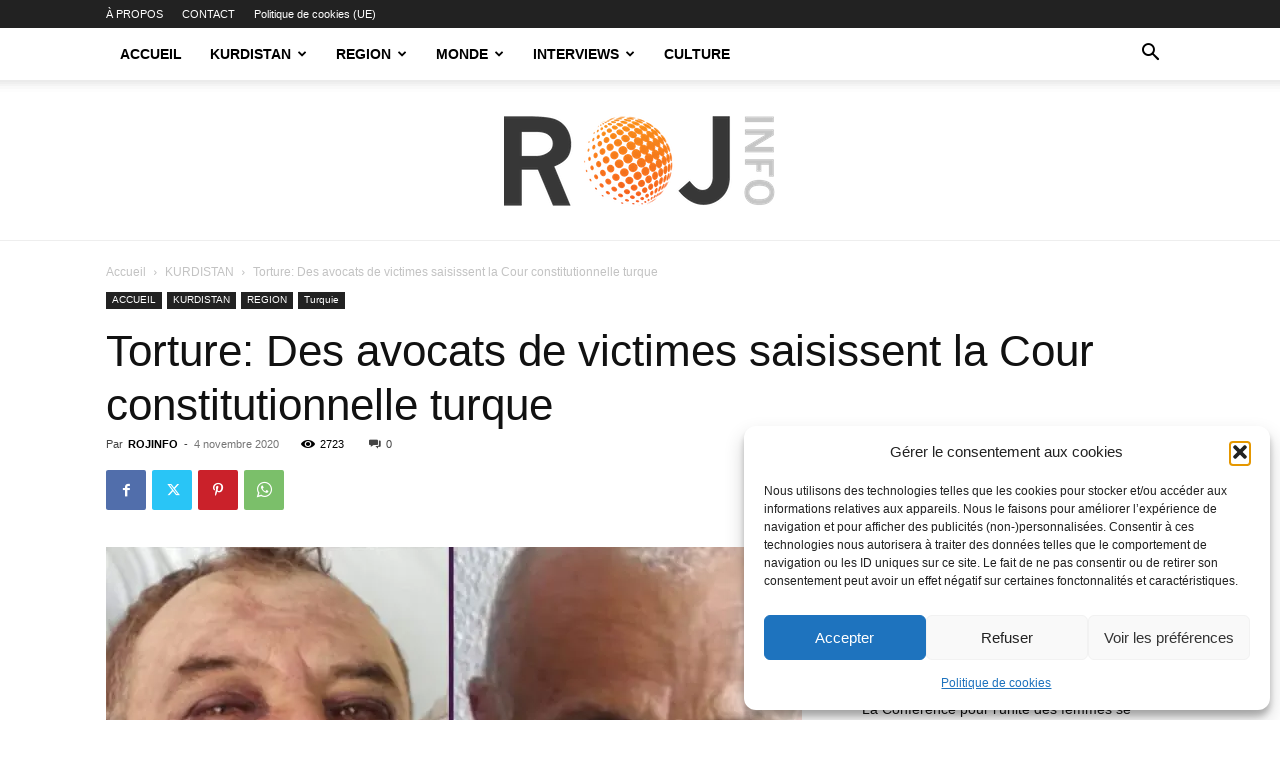

--- FILE ---
content_type: text/html; charset=UTF-8
request_url: https://rojinfo.com/torture-des-avocats-de-victimes-saisissent-la-cour-constitutionnelle-turque/
body_size: 31966
content:
<!doctype html >
<!--[if IE 8]>    <html class="ie8" lang="en"> <![endif]-->
<!--[if IE 9]>    <html class="ie9" lang="en"> <![endif]-->
<!--[if gt IE 8]><!--> <html lang="fr-FR"> <!--<![endif]-->
<head>
    
    <meta charset="UTF-8" />
    <meta name="viewport" content="width=device-width, initial-scale=1.0">
    <link rel="pingback" href="https://rojinfo.com/xmlrpc.php" />
    <meta name='robots' content='index, follow, max-image-preview:large, max-snippet:-1, max-video-preview:-1' />
<link rel="icon" type="image/png" href="https://rojinfo.com/wp-content/uploads/2019/05/ROJ-info-png-4k-300x300.png"><!-- Jetpack Site Verification Tags -->
<meta name="google-site-verification" content="_8KEf86312VlApx1w_4Op0XtLiYl36vAVN5e3lDCRzM" />
<meta property="og:title" content="Torture: Des avocats de victimes saisissent la Cour constitutionnelle turque"/>
<meta property="og:description" content="Les avocats de Servet Turgut et d’Osman Şiban, deux Kurdes jetés d’un hélicoptère en septembre dernier, lors d’une opération de l’armée turque dan"/>
<meta property="og:image:alt" content="Les avocats de Servet Turgut et d’Osman Şiban ont saisi la Cour constitutionnelle turque pour violation du droit à un recours effectif."/>
<meta property="og:image" content="https://rojinfo.com/wp-content/uploads/2020/11/turgut-siban.jpg"/>
<meta property="og:image:width" content="750" />
<meta property="og:image:height" content="505" />
<meta property="og:type" content="article"/>
<meta property="og:article:published_time" content="2020-11-04 15:27:08"/>
<meta property="og:article:modified_time" content="2020-11-04 15:27:14"/>
<meta property="og:article:tag" content="Armée turque"/>
<meta property="og:article:tag" content="Droits humains"/>
<meta property="og:article:tag" content="Osman Siban"/>
<meta property="og:article:tag" content="Servet Turgut"/>
<meta property="og:article:tag" content="Torture"/>
<meta property="og:article:tag" content="Van"/>
<meta name="twitter:card" content="summary">
<meta name="twitter:title" content="Torture: Des avocats de victimes saisissent la Cour constitutionnelle turque"/>
<meta name="twitter:description" content="Les avocats de Servet Turgut et d’Osman Şiban, deux Kurdes jetés d’un hélicoptère en septembre dernier, lors d’une opération de l’armée turque dan"/>
<meta name="twitter:image" content="https://rojinfo.com/wp-content/uploads/2020/11/turgut-siban.jpg"/>
<meta name="twitter:image:alt" content="Les avocats de Servet Turgut et d’Osman Şiban ont saisi la Cour constitutionnelle turque pour violation du droit à un recours effectif."/>
<meta name="author" content="ROJINFO"/>

	<!-- This site is optimized with the Yoast SEO Premium plugin v25.1 (Yoast SEO v26.8) - https://yoast.com/product/yoast-seo-premium-wordpress/ -->
	<title>Torture: Des avocats de victimes saisissent la Cour constitutionnelle turque - RojInfo</title>
	<meta name="description" content="Les avocats de Servet Turgut et d’Osman Şiban ont saisi la Cour constitutionnelle turque pour violation du droit à un recours effectif." />
	<link rel="canonical" href="https://rojinfo.com/torture-des-avocats-de-victimes-saisissent-la-cour-constitutionnelle-turque/" />
	<meta property="og:url" content="https://rojinfo.com/torture-des-avocats-de-victimes-saisissent-la-cour-constitutionnelle-turque/" />
	<meta property="og:site_name" content="RojInfo" />
	<meta property="article:publisher" content="https://www.facebook.com/rojinfo1/" />
	<meta property="article:author" content="https://www.facebook.com/rojinfo1/" />
	<meta property="article:published_time" content="2020-11-04T14:27:08+00:00" />
	<meta property="article:modified_time" content="2020-11-04T14:27:14+00:00" />
	<meta property="og:image" content="https://rojinfo.com/wp-content/uploads/2020/11/turgut-siban.jpg" />
	<meta property="og:image:width" content="750" />
	<meta property="og:image:height" content="505" />
	<meta property="og:image:type" content="image/jpeg" />
	<meta name="author" content="ROJINFO" />
	<meta name="twitter:creator" content="@https://twitter.com/rojinfo_" />
	<meta name="twitter:site" content="@rojinfo_" />
	<meta name="twitter:label1" content="Écrit par" />
	<meta name="twitter:data1" content="ROJINFO" />
	<meta name="twitter:label2" content="Durée de lecture estimée" />
	<meta name="twitter:data2" content="3 minutes" />
	<script type="application/ld+json" class="yoast-schema-graph">{"@context":"https://schema.org","@graph":[{"@type":"Article","@id":"https://rojinfo.com/torture-des-avocats-de-victimes-saisissent-la-cour-constitutionnelle-turque/#article","isPartOf":{"@id":"https://rojinfo.com/torture-des-avocats-de-victimes-saisissent-la-cour-constitutionnelle-turque/"},"author":{"name":"ROJINFO","@id":"https://rojinfo.com/#/schema/person/d1fbe477069cbd22b7810fa5e75aa8a5"},"headline":"Torture: Des avocats de victimes saisissent la Cour constitutionnelle turque","datePublished":"2020-11-04T14:27:08+00:00","dateModified":"2020-11-04T14:27:14+00:00","mainEntityOfPage":{"@id":"https://rojinfo.com/torture-des-avocats-de-victimes-saisissent-la-cour-constitutionnelle-turque/"},"wordCount":554,"commentCount":0,"publisher":{"@id":"https://rojinfo.com/#organization"},"image":{"@id":"https://rojinfo.com/torture-des-avocats-de-victimes-saisissent-la-cour-constitutionnelle-turque/#primaryimage"},"thumbnailUrl":"https://rojinfo.com/wp-content/uploads/2020/11/turgut-siban.jpg","keywords":["Armée turque","Droits humains","Osman Siban","Servet Turgut","Torture","Van"],"articleSection":["ACCUEIL","KURDISTAN","Turquie"],"inLanguage":"fr-FR","potentialAction":[{"@type":"CommentAction","name":"Comment","target":["https://rojinfo.com/torture-des-avocats-de-victimes-saisissent-la-cour-constitutionnelle-turque/#respond"]}],"copyrightYear":"2020","copyrightHolder":{"@id":"https://rojinfo.com/#organization"}},{"@type":"WebPage","@id":"https://rojinfo.com/torture-des-avocats-de-victimes-saisissent-la-cour-constitutionnelle-turque/","url":"https://rojinfo.com/torture-des-avocats-de-victimes-saisissent-la-cour-constitutionnelle-turque/","name":"Torture: Des avocats de victimes saisissent la Cour constitutionnelle turque - RojInfo","isPartOf":{"@id":"https://rojinfo.com/#website"},"primaryImageOfPage":{"@id":"https://rojinfo.com/torture-des-avocats-de-victimes-saisissent-la-cour-constitutionnelle-turque/#primaryimage"},"image":{"@id":"https://rojinfo.com/torture-des-avocats-de-victimes-saisissent-la-cour-constitutionnelle-turque/#primaryimage"},"thumbnailUrl":"https://rojinfo.com/wp-content/uploads/2020/11/turgut-siban.jpg","datePublished":"2020-11-04T14:27:08+00:00","dateModified":"2020-11-04T14:27:14+00:00","description":"Les avocats de Servet Turgut et d’Osman Şiban ont saisi la Cour constitutionnelle turque pour violation du droit à un recours effectif.","breadcrumb":{"@id":"https://rojinfo.com/torture-des-avocats-de-victimes-saisissent-la-cour-constitutionnelle-turque/#breadcrumb"},"inLanguage":"fr-FR","potentialAction":[{"@type":"ReadAction","target":["https://rojinfo.com/torture-des-avocats-de-victimes-saisissent-la-cour-constitutionnelle-turque/"]}]},{"@type":"ImageObject","inLanguage":"fr-FR","@id":"https://rojinfo.com/torture-des-avocats-de-victimes-saisissent-la-cour-constitutionnelle-turque/#primaryimage","url":"https://rojinfo.com/wp-content/uploads/2020/11/turgut-siban.jpg","contentUrl":"https://rojinfo.com/wp-content/uploads/2020/11/turgut-siban.jpg","width":750,"height":505,"caption":"Osman Şiban et Servet Turgut, deux villageois kurdes jetés d'un hélicoptère suite à une opération de l'armée turque dans la région de Van, le 11 septembre dernier. Le second est décédé depuis les faits."},{"@type":"BreadcrumbList","@id":"https://rojinfo.com/torture-des-avocats-de-victimes-saisissent-la-cour-constitutionnelle-turque/#breadcrumb","itemListElement":[{"@type":"ListItem","position":1,"name":"Accueil","item":"https://rojinfo.com/"},{"@type":"ListItem","position":2,"name":"KURDISTAN","item":"https://rojinfo.com/kurdistan/"},{"@type":"ListItem","position":3,"name":"Torture: Des avocats de victimes saisissent la Cour constitutionnelle turque"}]},{"@type":"WebSite","@id":"https://rojinfo.com/#website","url":"https://rojinfo.com/","name":"RojInfo","description":"L&#039;actualité libre pour une société libre","publisher":{"@id":"https://rojinfo.com/#organization"},"potentialAction":[{"@type":"SearchAction","target":{"@type":"EntryPoint","urlTemplate":"https://rojinfo.com/?s={search_term_string}"},"query-input":{"@type":"PropertyValueSpecification","valueRequired":true,"valueName":"search_term_string"}}],"inLanguage":"fr-FR"},{"@type":"Organization","@id":"https://rojinfo.com/#organization","name":"Rojinfo","url":"https://rojinfo.com/","logo":{"@type":"ImageObject","inLanguage":"fr-FR","@id":"https://rojinfo.com/#/schema/logo/image/","url":"https://rojinfo.com/wp-content/uploads/2019/05/ROJ-info-png-4k-1024x1024.png","contentUrl":"https://rojinfo.com/wp-content/uploads/2019/05/ROJ-info-png-4k-1024x1024.png","width":1024,"height":1024,"caption":"Rojinfo"},"image":{"@id":"https://rojinfo.com/#/schema/logo/image/"},"sameAs":["https://www.facebook.com/rojinfo1/","https://x.com/rojinfo_","https://www.instagram.com/rojinfo/","https://www.linkedin.com/in/roj-info-124b93149/","https://www.youtube.com/channel/UCdIbBo9jsnOqeQDXSJFtQAQ"]},{"@type":"Person","@id":"https://rojinfo.com/#/schema/person/d1fbe477069cbd22b7810fa5e75aa8a5","name":"ROJINFO","image":{"@type":"ImageObject","inLanguage":"fr-FR","@id":"https://rojinfo.com/#/schema/person/image/","url":"https://secure.gravatar.com/avatar/983a6f24a3648f070a721cab54cd8d1f058ec14b93337168fb68f0c78b93ef23?s=96&d=mm&r=g","contentUrl":"https://secure.gravatar.com/avatar/983a6f24a3648f070a721cab54cd8d1f058ec14b93337168fb68f0c78b93ef23?s=96&d=mm&r=g","caption":"ROJINFO"},"description":"L’objectif de Rojinfo est aussi bien de relater les événements et récits importants que de donner un coup de projecteur sur ceux moins connus se déroulant au Kurdistan, dans la région du Moyen-Orient et au-delà.","sameAs":["https://rojinfo.com","https://www.facebook.com/rojinfo1/","https://www.instagram.com/rojinfo/?hl=fr","https://www.linkedin.com/in/roj-info-124b93149/","https://x.com/https://twitter.com/rojinfo_","https://www.youtube.com/channel/UCdIbBo9jsnOqeQDXSJFtQAQ","https://www.tumblr.com/blog/rojinfo"],"url":"https://rojinfo.com/author/admin9757/"}]}</script>
	<!-- / Yoast SEO Premium plugin. -->


<link rel='dns-prefetch' href='//secure.gravatar.com' />
<link rel='dns-prefetch' href='//stats.wp.com' />
<link rel='dns-prefetch' href='//widgets.wp.com' />
<link rel='dns-prefetch' href='//s0.wp.com' />
<link rel='dns-prefetch' href='//0.gravatar.com' />
<link rel='dns-prefetch' href='//1.gravatar.com' />
<link rel='dns-prefetch' href='//2.gravatar.com' />
<link rel='dns-prefetch' href='//jetpack.wordpress.com' />
<link rel='dns-prefetch' href='//public-api.wordpress.com' />
<link rel='dns-prefetch' href='//v0.wordpress.com' />
<link rel='dns-prefetch' href='//www.googletagmanager.com' />
<link rel='dns-prefetch' href='//pagead2.googlesyndication.com' />

<link rel="alternate" type="application/rss+xml" title="RojInfo &raquo; Flux" href="https://rojinfo.com/feed/" />
<link rel="alternate" type="application/rss+xml" title="RojInfo &raquo; Flux des commentaires" href="https://rojinfo.com/comments/feed/" />
<link rel="alternate" type="application/rss+xml" title="RojInfo &raquo; Torture: Des avocats de victimes saisissent la Cour constitutionnelle turque Flux des commentaires" href="https://rojinfo.com/torture-des-avocats-de-victimes-saisissent-la-cour-constitutionnelle-turque/feed/" />
<link rel="alternate" title="oEmbed (JSON)" type="application/json+oembed" href="https://rojinfo.com/wp-json/oembed/1.0/embed?url=https%3A%2F%2Frojinfo.com%2Ftorture-des-avocats-de-victimes-saisissent-la-cour-constitutionnelle-turque%2F" />
<link rel="alternate" title="oEmbed (XML)" type="text/xml+oembed" href="https://rojinfo.com/wp-json/oembed/1.0/embed?url=https%3A%2F%2Frojinfo.com%2Ftorture-des-avocats-de-victimes-saisissent-la-cour-constitutionnelle-turque%2F&#038;format=xml" />
<style id='wp-img-auto-sizes-contain-inline-css' type='text/css'>
img:is([sizes=auto i],[sizes^="auto," i]){contain-intrinsic-size:3000px 1500px}
/*# sourceURL=wp-img-auto-sizes-contain-inline-css */
</style>
<style id='wp-emoji-styles-inline-css' type='text/css'>

	img.wp-smiley, img.emoji {
		display: inline !important;
		border: none !important;
		box-shadow: none !important;
		height: 1em !important;
		width: 1em !important;
		margin: 0 0.07em !important;
		vertical-align: -0.1em !important;
		background: none !important;
		padding: 0 !important;
	}
/*# sourceURL=wp-emoji-styles-inline-css */
</style>
<style id='wp-block-library-inline-css' type='text/css'>
:root{--wp-block-synced-color:#7a00df;--wp-block-synced-color--rgb:122,0,223;--wp-bound-block-color:var(--wp-block-synced-color);--wp-editor-canvas-background:#ddd;--wp-admin-theme-color:#007cba;--wp-admin-theme-color--rgb:0,124,186;--wp-admin-theme-color-darker-10:#006ba1;--wp-admin-theme-color-darker-10--rgb:0,107,160.5;--wp-admin-theme-color-darker-20:#005a87;--wp-admin-theme-color-darker-20--rgb:0,90,135;--wp-admin-border-width-focus:2px}@media (min-resolution:192dpi){:root{--wp-admin-border-width-focus:1.5px}}.wp-element-button{cursor:pointer}:root .has-very-light-gray-background-color{background-color:#eee}:root .has-very-dark-gray-background-color{background-color:#313131}:root .has-very-light-gray-color{color:#eee}:root .has-very-dark-gray-color{color:#313131}:root .has-vivid-green-cyan-to-vivid-cyan-blue-gradient-background{background:linear-gradient(135deg,#00d084,#0693e3)}:root .has-purple-crush-gradient-background{background:linear-gradient(135deg,#34e2e4,#4721fb 50%,#ab1dfe)}:root .has-hazy-dawn-gradient-background{background:linear-gradient(135deg,#faaca8,#dad0ec)}:root .has-subdued-olive-gradient-background{background:linear-gradient(135deg,#fafae1,#67a671)}:root .has-atomic-cream-gradient-background{background:linear-gradient(135deg,#fdd79a,#004a59)}:root .has-nightshade-gradient-background{background:linear-gradient(135deg,#330968,#31cdcf)}:root .has-midnight-gradient-background{background:linear-gradient(135deg,#020381,#2874fc)}:root{--wp--preset--font-size--normal:16px;--wp--preset--font-size--huge:42px}.has-regular-font-size{font-size:1em}.has-larger-font-size{font-size:2.625em}.has-normal-font-size{font-size:var(--wp--preset--font-size--normal)}.has-huge-font-size{font-size:var(--wp--preset--font-size--huge)}.has-text-align-center{text-align:center}.has-text-align-left{text-align:left}.has-text-align-right{text-align:right}.has-fit-text{white-space:nowrap!important}#end-resizable-editor-section{display:none}.aligncenter{clear:both}.items-justified-left{justify-content:flex-start}.items-justified-center{justify-content:center}.items-justified-right{justify-content:flex-end}.items-justified-space-between{justify-content:space-between}.screen-reader-text{border:0;clip-path:inset(50%);height:1px;margin:-1px;overflow:hidden;padding:0;position:absolute;width:1px;word-wrap:normal!important}.screen-reader-text:focus{background-color:#ddd;clip-path:none;color:#444;display:block;font-size:1em;height:auto;left:5px;line-height:normal;padding:15px 23px 14px;text-decoration:none;top:5px;width:auto;z-index:100000}html :where(.has-border-color){border-style:solid}html :where([style*=border-top-color]){border-top-style:solid}html :where([style*=border-right-color]){border-right-style:solid}html :where([style*=border-bottom-color]){border-bottom-style:solid}html :where([style*=border-left-color]){border-left-style:solid}html :where([style*=border-width]){border-style:solid}html :where([style*=border-top-width]){border-top-style:solid}html :where([style*=border-right-width]){border-right-style:solid}html :where([style*=border-bottom-width]){border-bottom-style:solid}html :where([style*=border-left-width]){border-left-style:solid}html :where(img[class*=wp-image-]){height:auto;max-width:100%}:where(figure){margin:0 0 1em}html :where(.is-position-sticky){--wp-admin--admin-bar--position-offset:var(--wp-admin--admin-bar--height,0px)}@media screen and (max-width:600px){html :where(.is-position-sticky){--wp-admin--admin-bar--position-offset:0px}}
/*wp_block_styles_on_demand_placeholder:697998b30288f*/
/*# sourceURL=wp-block-library-inline-css */
</style>
<style id='classic-theme-styles-inline-css' type='text/css'>
/*! This file is auto-generated */
.wp-block-button__link{color:#fff;background-color:#32373c;border-radius:9999px;box-shadow:none;text-decoration:none;padding:calc(.667em + 2px) calc(1.333em + 2px);font-size:1.125em}.wp-block-file__button{background:#32373c;color:#fff;text-decoration:none}
/*# sourceURL=/wp-includes/css/classic-themes.min.css */
</style>
<link rel='stylesheet' id='cmplz-general-css' href='https://rojinfo.com/wp-content/plugins/complianz-gdpr/assets/css/cookieblocker.min.css?ver=1768646677' type='text/css' media='all' />
<link data-minify="1" rel='stylesheet' id='td-plugin-multi-purpose-css' href='https://rojinfo.com/wp-content/cache/min/1/wp-content/plugins/td-composer/td-multi-purpose/style.css?ver=1768648104' type='text/css' media='all' />
<link data-minify="1" rel='stylesheet' id='jetpack_likes-css' href='https://rojinfo.com/wp-content/cache/min/1/wp-content/plugins/jetpack/modules/likes/style.css?ver=1768648104' type='text/css' media='all' />
<link data-minify="1" rel='stylesheet' id='td-theme-css' href='https://rojinfo.com/wp-content/cache/min/1/wp-content/themes/Newspaper/style.css?ver=1768648104' type='text/css' media='all' />
<style id='td-theme-inline-css' type='text/css'>@media (max-width:767px){.td-header-desktop-wrap{display:none}}@media (min-width:767px){.td-header-mobile-wrap{display:none}}</style>
<link data-minify="1" rel='stylesheet' id='td-legacy-framework-front-style-css' href='https://rojinfo.com/wp-content/cache/min/1/wp-content/plugins/td-composer/legacy/Newspaper/assets/css/td_legacy_main.css?ver=1768648104' type='text/css' media='all' />
<link data-minify="1" rel='stylesheet' id='td-standard-pack-framework-front-style-css' href='https://rojinfo.com/wp-content/cache/min/1/wp-content/plugins/td-standard-pack/Newspaper/assets/css/td_standard_pack_main.css?ver=1768648104' type='text/css' media='all' />
<link data-minify="1" rel='stylesheet' id='td-theme-demo-style-css' href='https://rojinfo.com/wp-content/cache/min/1/wp-content/plugins/td-composer/legacy/Newspaper/includes/demos/politics/demo_style.css?ver=1768648104' type='text/css' media='all' />
<link data-minify="1" rel='stylesheet' id='tdb_style_cloud_templates_front-css' href='https://rojinfo.com/wp-content/cache/min/1/wp-content/plugins/td-cloud-library/assets/css/tdb_main.css?ver=1768648104' type='text/css' media='all' />
<link data-minify="1" rel='stylesheet' id='sharedaddy-css' href='https://rojinfo.com/wp-content/cache/min/1/wp-content/plugins/jetpack/modules/sharedaddy/sharing.css?ver=1768648104' type='text/css' media='all' />
<link data-minify="1" rel='stylesheet' id='social-logos-css' href='https://rojinfo.com/wp-content/cache/min/1/wp-content/plugins/jetpack/_inc/social-logos/social-logos.min.css?ver=1768648104' type='text/css' media='all' />
<script type="text/javascript" async src="https://rojinfo.com/wp-content/plugins/burst-statistics/assets/js/timeme/timeme.min.js?ver=1768646645" id="burst-timeme-js"></script>
<script type="text/javascript" async src="https://rojinfo.com/wp-content/uploads/burst/js/burst.min.js?ver=1769510934" id="burst-js"></script>
<script type="text/javascript" src="https://rojinfo.com/wp-includes/js/jquery/jquery.min.js?ver=3.7.1" id="jquery-core-js" data-rocket-defer defer></script>
<script type="text/javascript" src="https://rojinfo.com/wp-includes/js/jquery/jquery-migrate.min.js?ver=3.4.1" id="jquery-migrate-js" data-rocket-defer defer></script>
<link rel="https://api.w.org/" href="https://rojinfo.com/wp-json/" /><link rel="alternate" title="JSON" type="application/json" href="https://rojinfo.com/wp-json/wp/v2/posts/13284" /><link rel="EditURI" type="application/rsd+xml" title="RSD" href="https://rojinfo.com/xmlrpc.php?rsd" />
<meta name="generator" content="Site Kit by Google 1.171.0" />	<style>img#wpstats{display:none}</style>
					<style>.cmplz-hidden {
					display: none !important;
				}</style><script async custom-element="amp-auto-ads"
        src="https://cdn.ampproject.org/v0/amp-auto-ads-0.1.js">
</script>    <script>
        window.tdb_global_vars = {"wpRestUrl":"https:\/\/rojinfo.com\/wp-json\/","permalinkStructure":"\/%postname%\/"};
        window.tdb_p_autoload_vars = {"isAjax":false,"isAdminBarShowing":false,"autoloadStatus":"off","origPostEditUrl":null};
    </script>
    
    <style id="tdb-global-colors">:root{--accent-color:#fff}</style>

    
	
<!-- Balises Meta Google AdSense ajoutées par Site Kit -->
<meta name="google-adsense-platform-account" content="ca-host-pub-2644536267352236">
<meta name="google-adsense-platform-domain" content="sitekit.withgoogle.com">
<!-- Fin des balises Meta End Google AdSense ajoutées par Site Kit -->
<noscript><style>.lazyload[data-src]{display:none !important;}</style></noscript><style>.lazyload{background-image:none !important;}.lazyload:before{background-image:none !important;}</style><link rel="amphtml" href="https://rojinfo.com/torture-des-avocats-de-victimes-saisissent-la-cour-constitutionnelle-turque/?amp=1">
<!-- Extrait Google Tag Manager ajouté par Site Kit -->
<script type="text/javascript">
/* <![CDATA[ */

			( function( w, d, s, l, i ) {
				w[l] = w[l] || [];
				w[l].push( {'gtm.start': new Date().getTime(), event: 'gtm.js'} );
				var f = d.getElementsByTagName( s )[0],
					j = d.createElement( s ), dl = l != 'dataLayer' ? '&l=' + l : '';
				j.async = true;
				j.src = 'https://www.googletagmanager.com/gtm.js?id=' + i + dl;
				f.parentNode.insertBefore( j, f );
			} )( window, document, 'script', 'dataLayer', 'GTM-WSLX45M' );
			
/* ]]> */
</script>

<!-- End Google Tag Manager snippet added by Site Kit -->

<!-- Extrait Google AdSense ajouté par Site Kit -->
<script type="text/javascript" async="async" src="https://pagead2.googlesyndication.com/pagead/js/adsbygoogle.js?client=ca-pub-3207637079170458&amp;host=ca-host-pub-2644536267352236" crossorigin="anonymous"></script>

<!-- End Google AdSense snippet added by Site Kit -->

<!-- JS generated by theme -->

<script type="text/javascript" id="td-generated-header-js">
    
    

	    var tdBlocksArray = []; //here we store all the items for the current page

	    // td_block class - each ajax block uses a object of this class for requests
	    function tdBlock() {
		    this.id = '';
		    this.block_type = 1; //block type id (1-234 etc)
		    this.atts = '';
		    this.td_column_number = '';
		    this.td_current_page = 1; //
		    this.post_count = 0; //from wp
		    this.found_posts = 0; //from wp
		    this.max_num_pages = 0; //from wp
		    this.td_filter_value = ''; //current live filter value
		    this.is_ajax_running = false;
		    this.td_user_action = ''; // load more or infinite loader (used by the animation)
		    this.header_color = '';
		    this.ajax_pagination_infinite_stop = ''; //show load more at page x
	    }

        // td_js_generator - mini detector
        ( function () {
            var htmlTag = document.getElementsByTagName("html")[0];

	        if ( navigator.userAgent.indexOf("MSIE 10.0") > -1 ) {
                htmlTag.className += ' ie10';
            }

            if ( !!navigator.userAgent.match(/Trident.*rv\:11\./) ) {
                htmlTag.className += ' ie11';
            }

	        if ( navigator.userAgent.indexOf("Edge") > -1 ) {
                htmlTag.className += ' ieEdge';
            }

            if ( /(iPad|iPhone|iPod)/g.test(navigator.userAgent) ) {
                htmlTag.className += ' td-md-is-ios';
            }

            var user_agent = navigator.userAgent.toLowerCase();
            if ( user_agent.indexOf("android") > -1 ) {
                htmlTag.className += ' td-md-is-android';
            }

            if ( -1 !== navigator.userAgent.indexOf('Mac OS X')  ) {
                htmlTag.className += ' td-md-is-os-x';
            }

            if ( /chrom(e|ium)/.test(navigator.userAgent.toLowerCase()) ) {
               htmlTag.className += ' td-md-is-chrome';
            }

            if ( -1 !== navigator.userAgent.indexOf('Firefox') ) {
                htmlTag.className += ' td-md-is-firefox';
            }

            if ( -1 !== navigator.userAgent.indexOf('Safari') && -1 === navigator.userAgent.indexOf('Chrome') ) {
                htmlTag.className += ' td-md-is-safari';
            }

            if( -1 !== navigator.userAgent.indexOf('IEMobile') ){
                htmlTag.className += ' td-md-is-iemobile';
            }

        })();

        var tdLocalCache = {};

        ( function () {
            "use strict";

            tdLocalCache = {
                data: {},
                remove: function (resource_id) {
                    delete tdLocalCache.data[resource_id];
                },
                exist: function (resource_id) {
                    return tdLocalCache.data.hasOwnProperty(resource_id) && tdLocalCache.data[resource_id] !== null;
                },
                get: function (resource_id) {
                    return tdLocalCache.data[resource_id];
                },
                set: function (resource_id, cachedData) {
                    tdLocalCache.remove(resource_id);
                    tdLocalCache.data[resource_id] = cachedData;
                }
            };
        })();

    
    
var td_viewport_interval_list=[{"limitBottom":767,"sidebarWidth":228},{"limitBottom":1018,"sidebarWidth":300},{"limitBottom":1140,"sidebarWidth":324}];
var td_animation_stack_effect="type0";
var tds_animation_stack=true;
var td_animation_stack_specific_selectors=".entry-thumb, img, .td-lazy-img";
var td_animation_stack_general_selectors=".td-animation-stack img, .td-animation-stack .entry-thumb, .post img, .td-animation-stack .td-lazy-img";
var tdc_is_installed="yes";
var tdc_domain_active=false;
var td_ajax_url="https:\/\/rojinfo.com\/wp-admin\/admin-ajax.php?td_theme_name=Newspaper&v=12.7.4";
var td_get_template_directory_uri="https:\/\/rojinfo.com\/wp-content\/plugins\/td-composer\/legacy\/common";
var tds_snap_menu="";
var tds_logo_on_sticky="";
var tds_header_style="11";
var td_please_wait="S'il vous pla\u00eet patienter ...";
var td_email_user_pass_incorrect="Utilisateur ou mot de passe incorrect!";
var td_email_user_incorrect="E-mail ou nom d'utilisateur incorrect !";
var td_email_incorrect="Email incorrect !";
var td_user_incorrect="Username incorrect!";
var td_email_user_empty="Email or username empty!";
var td_pass_empty="Pass empty!";
var td_pass_pattern_incorrect="Invalid Pass Pattern!";
var td_retype_pass_incorrect="Retyped Pass incorrect!";
var tds_more_articles_on_post_enable="";
var tds_more_articles_on_post_time_to_wait="";
var tds_more_articles_on_post_pages_distance_from_top=0;
var tds_captcha="";
var tds_theme_color_site_wide="#4db2ec";
var tds_smart_sidebar="";
var tdThemeName="Newspaper";
var tdThemeNameWl="Newspaper";
var td_magnific_popup_translation_tPrev="Pr\u00e9c\u00e9dente (fl\u00e8che gauche)";
var td_magnific_popup_translation_tNext="Suivante (fl\u00e8che droite)";
var td_magnific_popup_translation_tCounter="%curr% sur %total%";
var td_magnific_popup_translation_ajax_tError="Le contenu de %url% pas pu \u00eatre charg\u00e9.";
var td_magnific_popup_translation_image_tError="L'image #%curr% pas pu \u00eatre charg\u00e9e.";
var tdBlockNonce="70468302ef";
var tdMobileMenu="enabled";
var tdMobileSearch="enabled";
var tdDateNamesI18n={"month_names":["janvier","f\u00e9vrier","mars","avril","mai","juin","juillet","ao\u00fbt","septembre","octobre","novembre","d\u00e9cembre"],"month_names_short":["Jan","F\u00e9v","Mar","Avr","Mai","Juin","Juil","Ao\u00fbt","Sep","Oct","Nov","D\u00e9c"],"day_names":["dimanche","lundi","mardi","mercredi","jeudi","vendredi","samedi"],"day_names_short":["dim","lun","mar","mer","jeu","ven","sam"]};
var tdb_modal_confirm="Sauvegarder";
var tdb_modal_cancel="Annuler";
var tdb_modal_confirm_alt="Oui";
var tdb_modal_cancel_alt="Non";
var td_deploy_mode="deploy";
var td_ad_background_click_link="";
var td_ad_background_click_target="";
</script>


<!-- Header style compiled by theme -->

<style>:root{--td_excl_label:'EXCLUSIF'}:root{--td_excl_label:'EXCLUSIF'}</style>




<script type="application/ld+json">
    {
        "@context": "https://schema.org",
        "@type": "BreadcrumbList",
        "itemListElement": [
            {
                "@type": "ListItem",
                "position": 1,
                "item": {
                    "@type": "WebSite",
                    "@id": "https://rojinfo.com/",
                    "name": "Accueil"
                }
            },
            {
                "@type": "ListItem",
                "position": 2,
                    "item": {
                    "@type": "WebPage",
                    "@id": "https://rojinfo.com/kurdistan/",
                    "name": "KURDISTAN"
                }
            }
            ,{
                "@type": "ListItem",
                "position": 3,
                    "item": {
                    "@type": "WebPage",
                    "@id": "https://rojinfo.com/torture-des-avocats-de-victimes-saisissent-la-cour-constitutionnelle-turque/",
                    "name": "Torture: Des avocats de victimes saisissent la Cour constitutionnelle turque"                                
                }
            }    
        ]
    }
</script>
<link rel="icon" href="https://rojinfo.com/wp-content/uploads/2019/04/image-150x150.jpg" sizes="32x32" />
<link rel="icon" href="https://rojinfo.com/wp-content/uploads/2019/04/image-300x300.jpg" sizes="192x192" />
<link rel="apple-touch-icon" href="https://rojinfo.com/wp-content/uploads/2019/04/image-300x300.jpg" />
<meta name="msapplication-TileImage" content="https://rojinfo.com/wp-content/uploads/2019/04/image-300x300.jpg" />

<!-- Button style compiled by theme -->

<style></style>

	<style id="tdw-css-placeholder"></style><noscript><style id="rocket-lazyload-nojs-css">.rll-youtube-player, [data-lazy-src]{display:none !important;}</style></noscript><meta name="generator" content="WP Rocket 3.20.3" data-wpr-features="wpr_defer_js wpr_lazyload_images wpr_minify_css wpr_preload_links wpr_desktop" /></head>

<body data-rsssl=1 data-cmplz=1 class="wp-singular post-template-default single single-post postid-13284 single-format-standard wp-theme-Newspaper td-standard-pack torture-des-avocats-de-victimes-saisissent-la-cour-constitutionnelle-turque global-block-template-1 single_template_2 td-animation-stack-type0 td-full-layout" itemscope="itemscope" itemtype="https://schema.org/WebPage" data-burst_id="13284" data-burst_type="post">

<div data-rocket-location-hash="9de4e32dbabbb3ffa30d807a03d37eb7" class="td-scroll-up" data-style="style1"><i class="td-icon-menu-up"></i></div>
    <div data-rocket-location-hash="657d1dd515a504cd55f5779eb6c79573" class="td-menu-background" style="visibility:hidden"></div>
<div data-rocket-location-hash="7ba3d9140c375a616979e02d5236b80c" id="td-mobile-nav" style="visibility:hidden">
    <div data-rocket-location-hash="470b20efebd18754c12f6761a9d60f94" class="td-mobile-container">
        <!-- mobile menu top section -->
        <div data-rocket-location-hash="72e7db7984f68705c5e61c9db7ff9627" class="td-menu-socials-wrap">
            <!-- socials -->
            <div class="td-menu-socials">
                            </div>
            <!-- close button -->
            <div class="td-mobile-close">
                <span><i class="td-icon-close-mobile"></i></span>
            </div>
        </div>

        <!-- login section -->
        
        <!-- menu section -->
        <div data-rocket-location-hash="be5e72521cf4b38df581e70142ea6c91" class="td-mobile-content">
            <div class="menu-main-container"><ul id="menu-main" class="td-mobile-main-menu"><li id="menu-item-9609" class="menu-item menu-item-type-custom menu-item-object-custom menu-item-home menu-item-first menu-item-9609"><a href="https://rojinfo.com">ACCUEIL</a></li>
<li id="menu-item-108" class="menu-item menu-item-type-taxonomy menu-item-object-category current-post-ancestor current-menu-parent current-post-parent menu-item-108"><a href="https://rojinfo.com/kurdistan/">KURDISTAN</a></li>
<li id="menu-item-121" class="menu-item menu-item-type-taxonomy menu-item-object-category current-post-ancestor menu-item-has-children menu-item-121"><a href="https://rojinfo.com/region/">REGION<i class="td-icon-menu-right td-element-after"></i></a>
<ul class="sub-menu">
	<li id="menu-item-0" class="menu-item-0"><a href="https://rojinfo.com/region/irak/">Irak</a></li>
	<li class="menu-item-0"><a href="https://rojinfo.com/region/iran/">Iran</a></li>
	<li class="menu-item-0"><a href="https://rojinfo.com/region/moyen-orient/">Moyen-Orient</a></li>
	<li class="menu-item-0"><a href="https://rojinfo.com/region/syrie/">Syrie</a></li>
	<li class="menu-item-0"><a href="https://rojinfo.com/region/turquie/">Turquie</a></li>
</ul>
</li>
<li id="menu-item-11" class="menu-item menu-item-type-taxonomy menu-item-object-category menu-item-has-children menu-item-11"><a href="https://rojinfo.com/monde/">MONDE<i class="td-icon-menu-right td-element-after"></i></a>
<ul class="sub-menu">
	<li class="menu-item-0"><a href="https://rojinfo.com/monde/afrique/">Afrique</a></li>
	<li class="menu-item-0"><a href="https://rojinfo.com/monde/amerique/">Amérique</a></li>
	<li class="menu-item-0"><a href="https://rojinfo.com/monde/asie/">Asie</a></li>
	<li class="menu-item-0"><a href="https://rojinfo.com/monde/europe/">Europe</a></li>
</ul>
</li>
<li id="menu-item-86" class="menu-item menu-item-type-taxonomy menu-item-object-category menu-item-86"><a href="https://rojinfo.com/interviews/">INTERVIEWS</a></li>
<li id="menu-item-4661" class="menu-item menu-item-type-taxonomy menu-item-object-category menu-item-4661"><a href="https://rojinfo.com/culture/">CULTURE</a></li>
</ul></div>        </div>
    </div>

    <!-- register/login section -->
    </div><div data-rocket-location-hash="2c24af1cf6efc9f5015e7a5b08d66f9f" class="td-search-background" style="visibility:hidden"></div>
<div data-rocket-location-hash="d03a54a9717cc31a1d0066b124fabecb" class="td-search-wrap-mob" style="visibility:hidden">
	<div data-rocket-location-hash="5e78dfc10550821913ffb9e1a1d1b3f1" class="td-drop-down-search">
		<form method="get" class="td-search-form" action="https://rojinfo.com/">
			<!-- close button -->
			<div class="td-search-close">
				<span><i class="td-icon-close-mobile"></i></span>
			</div>
			<div role="search" class="td-search-input">
				<span>Recherche</span>
				<input id="td-header-search-mob" type="text" value="" name="s" autocomplete="off" />
			</div>
		</form>
		<div data-rocket-location-hash="7dd162625a8124b83351c4659a6143ca" id="td-aj-search-mob" class="td-ajax-search-flex"></div>
	</div>
</div>

    <div data-rocket-location-hash="86000d7c6b09622559a470b949d6e6af" id="td-outer-wrap" class="td-theme-wrap">
    
        
            <div data-rocket-location-hash="537e069a5e54abe32e5f621f425f063c" class="tdc-header-wrap ">

            <!--
Header style 11
-->

<div data-rocket-location-hash="0778871fadda96ca0b474fad3128076d" class="td-header-wrap td-header-style-11 ">
    
	<div class="td-header-top-menu-full td-container-wrap ">
		<div class="td-container td-header-row td-header-top-menu">
            
    <div class="top-bar-style-1">
        
<div class="td-header-sp-top-menu">


	<div class="menu-top-container"><ul id="menu-header-menu" class="top-header-menu"><li id="menu-item-119" class="menu-item menu-item-type-post_type menu-item-object-page menu-item-first td-menu-item td-normal-menu menu-item-119"><a href="https://rojinfo.com/a-propos/">À PROPOS</a></li>
<li id="menu-item-120" class="menu-item menu-item-type-post_type menu-item-object-page td-menu-item td-normal-menu menu-item-120"><a href="https://rojinfo.com/contact/">CONTACT</a></li>
<li id="menu-item-28273" class="menu-item menu-item-type-post_type menu-item-object-page td-menu-item td-normal-menu menu-item-28273"><a href="https://rojinfo.com/politique-de-cookies-ue/">Politique de cookies (UE)</a></li>
</ul></div></div>
        <div class="td-header-sp-top-widget">
    
    </div>

    </div>

<!-- LOGIN MODAL -->

                <div id="login-form" class="white-popup-block mfp-hide mfp-with-anim td-login-modal-wrap">
                    <div class="td-login-wrap">
                        <a href="#" aria-label="Back" class="td-back-button"><i class="td-icon-modal-back"></i></a>
                        <div id="td-login-div" class="td-login-form-div td-display-block">
                            <div class="td-login-panel-title">Se connecter</div>
                            <div class="td-login-panel-descr">Bienvenue ! Connectez-vous à votre compte :</div>
                            <div class="td_display_err"></div>
                            <form id="loginForm" action="#" method="post">
                                <div class="td-login-inputs"><input class="td-login-input" autocomplete="username" type="text" name="login_email" id="login_email" value="" required><label for="login_email">votre nom d'utilisateur</label></div>
                                <div class="td-login-inputs"><input class="td-login-input" autocomplete="current-password" type="password" name="login_pass" id="login_pass" value="" required><label for="login_pass">votre mot de passe</label></div>
                                <input type="button"  name="login_button" id="login_button" class="wpb_button btn td-login-button" value="S'identifier">
                                
                            </form>

                            

                            <div class="td-login-info-text"><a href="#" id="forgot-pass-link">Mot de passe oublié? obtenir de l'aide</a></div>
                            
                            
                            
                            
                        </div>

                        

                         <div id="td-forgot-pass-div" class="td-login-form-div td-display-none">
                            <div class="td-login-panel-title">Récupération de mot de passe</div>
                            <div class="td-login-panel-descr">Récupérer votre mot de passe</div>
                            <div class="td_display_err"></div>
                            <form id="forgotpassForm" action="#" method="post">
                                <div class="td-login-inputs"><input class="td-login-input" type="text" name="forgot_email" id="forgot_email" value="" required><label for="forgot_email">votre email</label></div>
                                <input type="button" name="forgot_button" id="forgot_button" class="wpb_button btn td-login-button" value="Envoyer mon mot de passe">
                            </form>
                            <div class="td-login-info-text">Un mot de passe vous sera envoyé par email.</div>
                        </div>
                        
                        
                    </div>
                </div>
                		</div>
	</div>

    <div class="td-header-menu-wrap-full td-container-wrap ">
        
        <div class="td-header-menu-wrap td-header-gradient ">
            <div class="td-container td-header-row td-header-main-menu">
                <div id="td-header-menu" role="navigation">
        <div id="td-top-mobile-toggle"><a href="#" role="button" aria-label="Menu"><i class="td-icon-font td-icon-mobile"></i></a></div>
        <div class="td-main-menu-logo td-logo-in-header">
                <a class="td-main-logo" href="https://rojinfo.com/">
            <img src="data:image/svg+xml,%3Csvg%20xmlns='http://www.w3.org/2000/svg'%20viewBox='0%200%20272%2090'%3E%3C/svg%3E" alt=""  width="272" height="90" data-lazy-src="https://rojinfo.com/wp-content/uploads/2024/11/rojjinfo-272X90.png"/><noscript><img src="https://rojinfo.com/wp-content/uploads/2024/11/rojjinfo-272X90.png" alt=""  width="272" height="90"/></noscript>
        </a>
        </div>
    <div class="menu-main-container"><ul id="menu-main-1" class="sf-menu"><li class="menu-item menu-item-type-custom menu-item-object-custom menu-item-home menu-item-first td-menu-item td-normal-menu menu-item-9609"><a href="https://rojinfo.com">ACCUEIL</a></li>
<li class="menu-item menu-item-type-taxonomy menu-item-object-category current-post-ancestor current-menu-parent current-post-parent td-menu-item td-mega-menu menu-item-108"><a href="https://rojinfo.com/kurdistan/">KURDISTAN</a>
<ul class="sub-menu">
	<li class="menu-item-0"><div class="td-container-border"><div class="td-mega-grid"><div class="td_block_wrap td_block_mega_menu tdi_1 td-no-subcats td_with_ajax_pagination td-pb-border-top td_block_template_1"  data-td-block-uid="tdi_1" ><script>var block_tdi_1 = new tdBlock();
block_tdi_1.id = "tdi_1";
block_tdi_1.atts = '{"limit":"5","td_column_number":3,"ajax_pagination":"next_prev","category_id":"26","show_child_cat":30,"td_ajax_filter_type":"td_category_ids_filter","td_ajax_preloading":"","block_type":"td_block_mega_menu","block_template_id":"","header_color":"","ajax_pagination_infinite_stop":"","offset":"","td_filter_default_txt":"","td_ajax_filter_ids":"","el_class":"","color_preset":"","ajax_pagination_next_prev_swipe":"","border_top":"","css":"","tdc_css":"","class":"tdi_1","tdc_css_class":"tdi_1","tdc_css_class_style":"tdi_1_rand_style"}';
block_tdi_1.td_column_number = "3";
block_tdi_1.block_type = "td_block_mega_menu";
block_tdi_1.post_count = "5";
block_tdi_1.found_posts = "3654";
block_tdi_1.header_color = "";
block_tdi_1.ajax_pagination_infinite_stop = "";
block_tdi_1.max_num_pages = "731";
tdBlocksArray.push(block_tdi_1);
</script><div id=tdi_1 class="td_block_inner"><div class="td-mega-row"><div class="td-mega-span">
        <div class="td_module_mega_menu td-animation-stack td_mod_mega_menu">
            <div class="td-module-image">
                <div class="td-module-thumb"><a href="https://rojinfo.com/parti-dem-tant-la-classe-politique-que-la-societe-veulent-voir-des-mesures-concretes/"  rel="bookmark" class="td-image-wrap " title="Parti DEM : tant la classe politique que la société veulent voir des mesures concrètes" ><img class="entry-thumb" src="data:image/svg+xml,%3Csvg%20xmlns='http://www.w3.org/2000/svg'%20viewBox='0%200%20218%20150'%3E%3C/svg%3E" alt="" title="Parti DEM : tant la classe politique que la société veulent voir des mesures concrètes" data-type="image_tag" data-img-url="https://rojinfo.com/wp-content/uploads/2025/09/20250924-aysegul-dogan-jpegd90973-image-218x150.jpg"  width="218" height="150" data-lazy-src="" /><noscript><img class="entry-thumb" src="[data-uri]" alt="" title="Parti DEM : tant la classe politique que la société veulent voir des mesures concrètes" data-type="image_tag" data-img-url="https://rojinfo.com/wp-content/uploads/2025/09/20250924-aysegul-dogan-jpegd90973-image-218x150.jpg"  width="218" height="150" /></noscript></a></div>                            </div>

            <div class="item-details">
                <h3 class="entry-title td-module-title"><a href="https://rojinfo.com/parti-dem-tant-la-classe-politique-que-la-societe-veulent-voir-des-mesures-concretes/"  rel="bookmark" title="Parti DEM : tant la classe politique que la société veulent voir des mesures concrètes">Parti DEM : tant la classe politique que la société veulent&#8230;</a></h3>            </div>
        </div>
        </div><div class="td-mega-span">
        <div class="td_module_mega_menu td-animation-stack td_mod_mega_menu">
            <div class="td-module-image">
                <div class="td-module-thumb"><a href="https://rojinfo.com/la-conference-pour-lunite-des-femmes-se-conclut-par-un-appel-a-des-garanties-constitutionnelles/"  rel="bookmark" class="td-image-wrap " title="La Conférence pour l’unité des femmes se conclut par un appel à des garanties constitutionnelles." ><img class="entry-thumb" src="data:image/svg+xml,%3Csvg%20xmlns='http://www.w3.org/2000/svg'%20viewBox='0%200%20218%20150'%3E%3C/svg%3E" alt="" title="La Conférence pour l’unité des femmes se conclut par un appel à des garanties constitutionnelles." data-type="image_tag" data-img-url="https://rojinfo.com/wp-content/uploads/2025/09/Kongra-Star-218x150.jpeg"  width="218" height="150" data-lazy-src="" /><noscript><img class="entry-thumb" src="[data-uri]" alt="" title="La Conférence pour l’unité des femmes se conclut par un appel à des garanties constitutionnelles." data-type="image_tag" data-img-url="https://rojinfo.com/wp-content/uploads/2025/09/Kongra-Star-218x150.jpeg"  width="218" height="150" /></noscript></a></div>                            </div>

            <div class="item-details">
                <h3 class="entry-title td-module-title"><a href="https://rojinfo.com/la-conference-pour-lunite-des-femmes-se-conclut-par-un-appel-a-des-garanties-constitutionnelles/"  rel="bookmark" title="La Conférence pour l’unité des femmes se conclut par un appel à des garanties constitutionnelles.">La Conférence pour l’unité des femmes se conclut par un appel&#8230;</a></h3>            </div>
        </div>
        </div><div class="td-mega-span">
        <div class="td_module_mega_menu td-animation-stack td_mod_mega_menu">
            <div class="td-module-image">
                <div class="td-module-thumb"><a href="https://rojinfo.com/congres-des-societes-democratiques-du-kurdistan-en-europe-kcdk-e-le-droit-a-lespoir-ne-saurait-etre-differe/"  rel="bookmark" class="td-image-wrap " title="Congrès des sociétés démocratiques du Kurdistan en Europe (KCDK-E) : Le droit à l’espoir ne saurait être différé" ><img class="entry-thumb" src="data:image/svg+xml,%3Csvg%20xmlns='http://www.w3.org/2000/svg'%20viewBox='0%200%20218%20150'%3E%3C/svg%3E" alt="" title="Congrès des sociétés démocratiques du Kurdistan en Europe (KCDK-E) : Le droit à l’espoir ne saurait être différé" data-type="image_tag" data-img-url="https://rojinfo.com/wp-content/uploads/2025/09/Apo-1-218x150.jpg"  width="218" height="150" data-lazy-src="" /><noscript><img class="entry-thumb" src="[data-uri]" alt="" title="Congrès des sociétés démocratiques du Kurdistan en Europe (KCDK-E) : Le droit à l’espoir ne saurait être différé" data-type="image_tag" data-img-url="https://rojinfo.com/wp-content/uploads/2025/09/Apo-1-218x150.jpg"  width="218" height="150" /></noscript></a></div>                            </div>

            <div class="item-details">
                <h3 class="entry-title td-module-title"><a href="https://rojinfo.com/congres-des-societes-democratiques-du-kurdistan-en-europe-kcdk-e-le-droit-a-lespoir-ne-saurait-etre-differe/"  rel="bookmark" title="Congrès des sociétés démocratiques du Kurdistan en Europe (KCDK-E) : Le droit à l’espoir ne saurait être différé">Congrès des sociétés démocratiques du Kurdistan en Europe (KCDK-E) : Le&#8230;</a></h3>            </div>
        </div>
        </div><div class="td-mega-span">
        <div class="td_module_mega_menu td-animation-stack td_mod_mega_menu">
            <div class="td-module-image">
                <div class="td-module-thumb"><a href="https://rojinfo.com/le-proces-de-deux-militants-kurdes-souvre-a-hambourg/"  rel="bookmark" class="td-image-wrap " title="Le procès de deux militants kurdes s’ouvre à Hambourg" ><img class="entry-thumb" src="data:image/svg+xml,%3Csvg%20xmlns='http://www.w3.org/2000/svg'%20viewBox='0%200%20218%20150'%3E%3C/svg%3E" alt="" title="Le procès de deux militants kurdes s’ouvre à Hambourg" data-type="image_tag" data-img-url="https://rojinfo.com/wp-content/uploads/2025/09/Freiheit-218x150.jpg"  width="218" height="150" data-lazy-src="" /><noscript><img class="entry-thumb" src="[data-uri]" alt="" title="Le procès de deux militants kurdes s’ouvre à Hambourg" data-type="image_tag" data-img-url="https://rojinfo.com/wp-content/uploads/2025/09/Freiheit-218x150.jpg"  width="218" height="150" /></noscript></a></div>                            </div>

            <div class="item-details">
                <h3 class="entry-title td-module-title"><a href="https://rojinfo.com/le-proces-de-deux-militants-kurdes-souvre-a-hambourg/"  rel="bookmark" title="Le procès de deux militants kurdes s’ouvre à Hambourg">Le procès de deux militants kurdes s’ouvre à Hambourg</a></h3>            </div>
        </div>
        </div><div class="td-mega-span">
        <div class="td_module_mega_menu td-animation-stack td_mod_mega_menu">
            <div class="td-module-image">
                <div class="td-module-thumb"><a href="https://rojinfo.com/une-plateforme-pour-la-liberte-contre-lecocide-lancee-a-sirnak/"  rel="bookmark" class="td-image-wrap " title="Une plateforme pour la liberté contre l’écocide lancée à Şırnak" ><img class="entry-thumb" src="data:image/svg+xml,%3Csvg%20xmlns='http://www.w3.org/2000/svg'%20viewBox='0%200%20218%20150'%3E%3C/svg%3E" alt="" title="Une plateforme pour la liberté contre l’écocide lancée à Şırnak" data-type="image_tag" data-img-url="https://rojinfo.com/wp-content/uploads/2025/09/Ecocide-218x150.jpg"  width="218" height="150" data-lazy-src="" /><noscript><img class="entry-thumb" src="[data-uri]" alt="" title="Une plateforme pour la liberté contre l’écocide lancée à Şırnak" data-type="image_tag" data-img-url="https://rojinfo.com/wp-content/uploads/2025/09/Ecocide-218x150.jpg"  width="218" height="150" /></noscript></a></div>                            </div>

            <div class="item-details">
                <h3 class="entry-title td-module-title"><a href="https://rojinfo.com/une-plateforme-pour-la-liberte-contre-lecocide-lancee-a-sirnak/"  rel="bookmark" title="Une plateforme pour la liberté contre l’écocide lancée à Şırnak">Une plateforme pour la liberté contre l’écocide lancée à Şırnak</a></h3>            </div>
        </div>
        </div></div></div><div class="td-next-prev-wrap"><a href="#" class="td-ajax-prev-page ajax-page-disabled" aria-label="prev-page" id="prev-page-tdi_1" data-td_block_id="tdi_1"><i class="td-next-prev-icon td-icon-font td-icon-menu-left"></i></a><a href="#"  class="td-ajax-next-page" aria-label="next-page" id="next-page-tdi_1" data-td_block_id="tdi_1"><i class="td-next-prev-icon td-icon-font td-icon-menu-right"></i></a></div><div class="clearfix"></div></div> <!-- ./block1 --></div></div></li>
</ul>
</li>
<li class="menu-item menu-item-type-taxonomy menu-item-object-category current-post-ancestor td-menu-item td-mega-menu menu-item-121"><a href="https://rojinfo.com/region/">REGION</a>
<ul class="sub-menu">
	<li class="menu-item-0"><div class="td-container-border"><div class="td-mega-grid"><div class="td_block_wrap td_block_mega_menu tdi_2 td_with_ajax_pagination td-pb-border-top td_block_template_1"  data-td-block-uid="tdi_2" ><script>var block_tdi_2 = new tdBlock();
block_tdi_2.id = "tdi_2";
block_tdi_2.atts = '{"limit":4,"td_column_number":3,"ajax_pagination":"next_prev","category_id":"32","show_child_cat":30,"td_ajax_filter_type":"td_category_ids_filter","td_ajax_preloading":"","block_type":"td_block_mega_menu","block_template_id":"","header_color":"","ajax_pagination_infinite_stop":"","offset":"","td_filter_default_txt":"","td_ajax_filter_ids":"","el_class":"","color_preset":"","ajax_pagination_next_prev_swipe":"","border_top":"","css":"","tdc_css":"","class":"tdi_2","tdc_css_class":"tdi_2","tdc_css_class_style":"tdi_2_rand_style"}';
block_tdi_2.td_column_number = "3";
block_tdi_2.block_type = "td_block_mega_menu";
block_tdi_2.post_count = "4";
block_tdi_2.found_posts = "3667";
block_tdi_2.header_color = "";
block_tdi_2.ajax_pagination_infinite_stop = "";
block_tdi_2.max_num_pages = "917";
tdBlocksArray.push(block_tdi_2);
</script><div class="td_mega_menu_sub_cats"><div class="block-mega-child-cats"><a class="cur-sub-cat mega-menu-sub-cat-tdi_2" id="tdi_3" data-td_block_id="tdi_2" data-td_filter_value="" href="https://rojinfo.com/region/">Tous</a><a class="mega-menu-sub-cat-tdi_2"  id="tdi_4" data-td_block_id="tdi_2" data-td_filter_value="23" href="https://rojinfo.com/region/irak/">Irak</a><a class="mega-menu-sub-cat-tdi_2"  id="tdi_5" data-td_block_id="tdi_2" data-td_filter_value="24" href="https://rojinfo.com/region/iran/">Iran</a><a class="mega-menu-sub-cat-tdi_2"  id="tdi_6" data-td_block_id="tdi_2" data-td_filter_value="31" href="https://rojinfo.com/region/moyen-orient/">Moyen-Orient</a><a class="mega-menu-sub-cat-tdi_2"  id="tdi_7" data-td_block_id="tdi_2" data-td_filter_value="25" href="https://rojinfo.com/region/syrie/">Syrie</a><a class="mega-menu-sub-cat-tdi_2"  id="tdi_8" data-td_block_id="tdi_2" data-td_filter_value="22" href="https://rojinfo.com/region/turquie/">Turquie</a></div></div><div id=tdi_2 class="td_block_inner"><div class="td-mega-row"><div class="td-mega-span">
        <div class="td_module_mega_menu td-animation-stack td_mod_mega_menu">
            <div class="td-module-image">
                <div class="td-module-thumb"><a href="https://rojinfo.com/kcdk-e-nous-ne-voulons-pas-dal-jolani-en-allemagne/"  rel="bookmark" class="td-image-wrap " title="KCDK-E : Nous ne voulons pas d’al-Jolani en Allemagne" ><img class="entry-thumb" src="data:image/svg+xml,%3Csvg%20xmlns='http://www.w3.org/2000/svg'%20viewBox='0%200%20218%20150'%3E%3C/svg%3E" alt="" title="KCDK-E : Nous ne voulons pas d’al-Jolani en Allemagne" data-type="image_tag" data-img-url="https://rojinfo.com/wp-content/uploads/2026/01/20260116-20231231-20231004-20220712-20220712-signal-2022-07-12-105701-001-jpega401bc-image-jpegca5602-image-jpg240a84-image-jpge8ba25-image-jpgc90a3c-image-218x150.jpg"  width="218" height="150" data-lazy-src="" /><noscript><img class="entry-thumb" src="[data-uri]" alt="" title="KCDK-E : Nous ne voulons pas d’al-Jolani en Allemagne" data-type="image_tag" data-img-url="https://rojinfo.com/wp-content/uploads/2026/01/20260116-20231231-20231004-20220712-20220712-signal-2022-07-12-105701-001-jpega401bc-image-jpegca5602-image-jpg240a84-image-jpge8ba25-image-jpgc90a3c-image-218x150.jpg"  width="218" height="150" /></noscript></a></div>                            </div>

            <div class="item-details">
                <h3 class="entry-title td-module-title"><a href="https://rojinfo.com/kcdk-e-nous-ne-voulons-pas-dal-jolani-en-allemagne/"  rel="bookmark" title="KCDK-E : Nous ne voulons pas d’al-Jolani en Allemagne">KCDK-E : Nous ne voulons pas d’al-Jolani en Allemagne</a></h3>            </div>
        </div>
        </div><div class="td-mega-span">
        <div class="td_module_mega_menu td-animation-stack td_mod_mega_menu">
            <div class="td-module-image">
                <div class="td-module-thumb"><a href="https://rojinfo.com/sheikh-maqsoud-et-ashrafiyah-tensions-et-evolutions-recentes-a-alep/"  rel="bookmark" class="td-image-wrap " title="Sheikh Maqsoud et Ashrafiyah : tensions et évolutions récentes à Alep" ><img class="entry-thumb" src="data:image/svg+xml,%3Csvg%20xmlns='http://www.w3.org/2000/svg'%20viewBox='0%200%20218%20150'%3E%3C/svg%3E" alt="" title="Sheikh Maqsoud et Ashrafiyah : tensions et évolutions récentes à Alep" data-type="image_tag" data-img-url="https://rojinfo.com/wp-content/uploads/2025/10/alep-218x150.jpg"  width="218" height="150" data-lazy-src="" /><noscript><img class="entry-thumb" src="[data-uri]" alt="" title="Sheikh Maqsoud et Ashrafiyah : tensions et évolutions récentes à Alep" data-type="image_tag" data-img-url="https://rojinfo.com/wp-content/uploads/2025/10/alep-218x150.jpg"  width="218" height="150" /></noscript></a></div>                            </div>

            <div class="item-details">
                <h3 class="entry-title td-module-title"><a href="https://rojinfo.com/sheikh-maqsoud-et-ashrafiyah-tensions-et-evolutions-recentes-a-alep/"  rel="bookmark" title="Sheikh Maqsoud et Ashrafiyah : tensions et évolutions récentes à Alep">Sheikh Maqsoud et Ashrafiyah : tensions et évolutions récentes à Alep</a></h3>            </div>
        </div>
        </div><div class="td-mega-span">
        <div class="td_module_mega_menu td-animation-stack td_mod_mega_menu">
            <div class="td-module-image">
                <div class="td-module-thumb"><a href="https://rojinfo.com/parti-dem-tant-la-classe-politique-que-la-societe-veulent-voir-des-mesures-concretes/"  rel="bookmark" class="td-image-wrap " title="Parti DEM : tant la classe politique que la société veulent voir des mesures concrètes" ><img class="entry-thumb" src="data:image/svg+xml,%3Csvg%20xmlns='http://www.w3.org/2000/svg'%20viewBox='0%200%20218%20150'%3E%3C/svg%3E" alt="" title="Parti DEM : tant la classe politique que la société veulent voir des mesures concrètes" data-type="image_tag" data-img-url="https://rojinfo.com/wp-content/uploads/2025/09/20250924-aysegul-dogan-jpegd90973-image-218x150.jpg"  width="218" height="150" data-lazy-src="" /><noscript><img class="entry-thumb" src="[data-uri]" alt="" title="Parti DEM : tant la classe politique que la société veulent voir des mesures concrètes" data-type="image_tag" data-img-url="https://rojinfo.com/wp-content/uploads/2025/09/20250924-aysegul-dogan-jpegd90973-image-218x150.jpg"  width="218" height="150" /></noscript></a></div>                            </div>

            <div class="item-details">
                <h3 class="entry-title td-module-title"><a href="https://rojinfo.com/parti-dem-tant-la-classe-politique-que-la-societe-veulent-voir-des-mesures-concretes/"  rel="bookmark" title="Parti DEM : tant la classe politique que la société veulent voir des mesures concrètes">Parti DEM : tant la classe politique que la société veulent&#8230;</a></h3>            </div>
        </div>
        </div><div class="td-mega-span">
        <div class="td_module_mega_menu td-animation-stack td_mod_mega_menu">
            <div class="td-module-image">
                <div class="td-module-thumb"><a href="https://rojinfo.com/la-conference-pour-lunite-des-femmes-se-conclut-par-un-appel-a-des-garanties-constitutionnelles/"  rel="bookmark" class="td-image-wrap " title="La Conférence pour l’unité des femmes se conclut par un appel à des garanties constitutionnelles." ><img class="entry-thumb" src="data:image/svg+xml,%3Csvg%20xmlns='http://www.w3.org/2000/svg'%20viewBox='0%200%20218%20150'%3E%3C/svg%3E" alt="" title="La Conférence pour l’unité des femmes se conclut par un appel à des garanties constitutionnelles." data-type="image_tag" data-img-url="https://rojinfo.com/wp-content/uploads/2025/09/Kongra-Star-218x150.jpeg"  width="218" height="150" data-lazy-src="" /><noscript><img class="entry-thumb" src="[data-uri]" alt="" title="La Conférence pour l’unité des femmes se conclut par un appel à des garanties constitutionnelles." data-type="image_tag" data-img-url="https://rojinfo.com/wp-content/uploads/2025/09/Kongra-Star-218x150.jpeg"  width="218" height="150" /></noscript></a></div>                            </div>

            <div class="item-details">
                <h3 class="entry-title td-module-title"><a href="https://rojinfo.com/la-conference-pour-lunite-des-femmes-se-conclut-par-un-appel-a-des-garanties-constitutionnelles/"  rel="bookmark" title="La Conférence pour l’unité des femmes se conclut par un appel à des garanties constitutionnelles.">La Conférence pour l’unité des femmes se conclut par un appel&#8230;</a></h3>            </div>
        </div>
        </div></div></div><div class="td-next-prev-wrap"><a href="#" class="td-ajax-prev-page ajax-page-disabled" aria-label="prev-page" id="prev-page-tdi_2" data-td_block_id="tdi_2"><i class="td-next-prev-icon td-icon-font td-icon-menu-left"></i></a><a href="#"  class="td-ajax-next-page" aria-label="next-page" id="next-page-tdi_2" data-td_block_id="tdi_2"><i class="td-next-prev-icon td-icon-font td-icon-menu-right"></i></a></div><div class="clearfix"></div></div> <!-- ./block1 --></div></div></li>
</ul>
</li>
<li class="menu-item menu-item-type-taxonomy menu-item-object-category td-menu-item td-mega-menu menu-item-11"><a href="https://rojinfo.com/monde/">MONDE</a>
<ul class="sub-menu">
	<li class="menu-item-0"><div class="td-container-border"><div class="td-mega-grid"><div class="td_block_wrap td_block_mega_menu tdi_9 td_with_ajax_pagination td-pb-border-top td_block_template_1"  data-td-block-uid="tdi_9" ><script>var block_tdi_9 = new tdBlock();
block_tdi_9.id = "tdi_9";
block_tdi_9.atts = '{"limit":4,"td_column_number":3,"ajax_pagination":"next_prev","category_id":"7","show_child_cat":30,"td_ajax_filter_type":"td_category_ids_filter","td_ajax_preloading":"","block_type":"td_block_mega_menu","block_template_id":"","header_color":"","ajax_pagination_infinite_stop":"","offset":"","td_filter_default_txt":"","td_ajax_filter_ids":"","el_class":"","color_preset":"","ajax_pagination_next_prev_swipe":"","border_top":"","css":"","tdc_css":"","class":"tdi_9","tdc_css_class":"tdi_9","tdc_css_class_style":"tdi_9_rand_style"}';
block_tdi_9.td_column_number = "3";
block_tdi_9.block_type = "td_block_mega_menu";
block_tdi_9.post_count = "4";
block_tdi_9.found_posts = "826";
block_tdi_9.header_color = "";
block_tdi_9.ajax_pagination_infinite_stop = "";
block_tdi_9.max_num_pages = "207";
tdBlocksArray.push(block_tdi_9);
</script><div class="td_mega_menu_sub_cats"><div class="block-mega-child-cats"><a class="cur-sub-cat mega-menu-sub-cat-tdi_9" id="tdi_10" data-td_block_id="tdi_9" data-td_filter_value="" href="https://rojinfo.com/monde/">Tous</a><a class="mega-menu-sub-cat-tdi_9"  id="tdi_11" data-td_block_id="tdi_9" data-td_filter_value="15" href="https://rojinfo.com/monde/afrique/">Afrique</a><a class="mega-menu-sub-cat-tdi_9"  id="tdi_12" data-td_block_id="tdi_9" data-td_filter_value="14" href="https://rojinfo.com/monde/amerique/">Amérique</a><a class="mega-menu-sub-cat-tdi_9"  id="tdi_13" data-td_block_id="tdi_9" data-td_filter_value="16" href="https://rojinfo.com/monde/asie/">Asie</a><a class="mega-menu-sub-cat-tdi_9"  id="tdi_14" data-td_block_id="tdi_9" data-td_filter_value="13" href="https://rojinfo.com/monde/europe/">Europe</a></div></div><div id=tdi_9 class="td_block_inner"><div class="td-mega-row"><div class="td-mega-span">
        <div class="td_module_mega_menu td-animation-stack td_mod_mega_menu">
            <div class="td-module-image">
                <div class="td-module-thumb"><a href="https://rojinfo.com/kcdk-e-nous-ne-voulons-pas-dal-jolani-en-allemagne/"  rel="bookmark" class="td-image-wrap " title="KCDK-E : Nous ne voulons pas d’al-Jolani en Allemagne" ><img class="entry-thumb" src="data:image/svg+xml,%3Csvg%20xmlns='http://www.w3.org/2000/svg'%20viewBox='0%200%20218%20150'%3E%3C/svg%3E" alt="" title="KCDK-E : Nous ne voulons pas d’al-Jolani en Allemagne" data-type="image_tag" data-img-url="https://rojinfo.com/wp-content/uploads/2026/01/20260116-20231231-20231004-20220712-20220712-signal-2022-07-12-105701-001-jpega401bc-image-jpegca5602-image-jpg240a84-image-jpge8ba25-image-jpgc90a3c-image-218x150.jpg"  width="218" height="150" data-lazy-src="" /><noscript><img class="entry-thumb" src="[data-uri]" alt="" title="KCDK-E : Nous ne voulons pas d’al-Jolani en Allemagne" data-type="image_tag" data-img-url="https://rojinfo.com/wp-content/uploads/2026/01/20260116-20231231-20231004-20220712-20220712-signal-2022-07-12-105701-001-jpega401bc-image-jpegca5602-image-jpg240a84-image-jpge8ba25-image-jpgc90a3c-image-218x150.jpg"  width="218" height="150" /></noscript></a></div>                            </div>

            <div class="item-details">
                <h3 class="entry-title td-module-title"><a href="https://rojinfo.com/kcdk-e-nous-ne-voulons-pas-dal-jolani-en-allemagne/"  rel="bookmark" title="KCDK-E : Nous ne voulons pas d’al-Jolani en Allemagne">KCDK-E : Nous ne voulons pas d’al-Jolani en Allemagne</a></h3>            </div>
        </div>
        </div><div class="td-mega-span">
        <div class="td_module_mega_menu td-animation-stack td_mod_mega_menu">
            <div class="td-module-image">
                <div class="td-module-thumb"><a href="https://rojinfo.com/appel-a-laction-a-loccasion-du-deuxieme-anniversaire-de-la-campagne-internationale-liberte-pour-ocalan/"  rel="bookmark" class="td-image-wrap " title="Appel à l&rsquo;action à l&rsquo;occasion du deuxième anniversaire de la campagne internationale « Liberté pour Öcalan »" ><img class="entry-thumb" src="data:image/svg+xml,%3Csvg%20xmlns='http://www.w3.org/2000/svg'%20viewBox='0%200%20218%20150'%3E%3C/svg%3E" alt="" title="Appel à l&rsquo;action à l&rsquo;occasion du deuxième anniversaire de la campagne internationale « Liberté pour Öcalan »" data-type="image_tag" data-img-url="https://rojinfo.com/wp-content/uploads/2025/09/20250918-campaign-imahe-jpg39f3c2-image-218x150.jpg"  width="218" height="150" data-lazy-src="" /><noscript><img class="entry-thumb" src="[data-uri]" alt="" title="Appel à l&rsquo;action à l&rsquo;occasion du deuxième anniversaire de la campagne internationale « Liberté pour Öcalan »" data-type="image_tag" data-img-url="https://rojinfo.com/wp-content/uploads/2025/09/20250918-campaign-imahe-jpg39f3c2-image-218x150.jpg"  width="218" height="150" /></noscript></a></div>                            </div>

            <div class="item-details">
                <h3 class="entry-title td-module-title"><a href="https://rojinfo.com/appel-a-laction-a-loccasion-du-deuxieme-anniversaire-de-la-campagne-internationale-liberte-pour-ocalan/"  rel="bookmark" title="Appel à l&rsquo;action à l&rsquo;occasion du deuxième anniversaire de la campagne internationale « Liberté pour Öcalan »">Appel à l&rsquo;action à l&rsquo;occasion du deuxième anniversaire de la campagne&#8230;</a></h3>            </div>
        </div>
        </div><div class="td-mega-span">
        <div class="td_module_mega_menu td-animation-stack td_mod_mega_menu">
            <div class="td-module-image">
                <div class="td-module-thumb"><a href="https://rojinfo.com/le-compte-a-rebours-est-lance-pour-le-5eme-festival-culturel-kurde-sinan-dersim/"  rel="bookmark" class="td-image-wrap " title="Le compte à rebours est lancé pour le 5ème Festival culturel kurde Sinan Dersim" ><img class="entry-thumb" src="data:image/svg+xml,%3Csvg%20xmlns='http://www.w3.org/2000/svg'%20viewBox='0%200%20218%20150'%3E%3C/svg%3E" alt="" title="Le compte à rebours est lancé pour le 5ème Festival culturel kurde Sinan Dersim" data-type="image_tag" data-img-url="https://rojinfo.com/wp-content/uploads/2025/09/20250918-20250917-festival-marsilya-jpgdfca35-image-jpg39f248-image-218x150.jpg"  width="218" height="150" data-lazy-src="" /><noscript><img class="entry-thumb" src="[data-uri]" alt="" title="Le compte à rebours est lancé pour le 5ème Festival culturel kurde Sinan Dersim" data-type="image_tag" data-img-url="https://rojinfo.com/wp-content/uploads/2025/09/20250918-20250917-festival-marsilya-jpgdfca35-image-jpg39f248-image-218x150.jpg"  width="218" height="150" /></noscript></a></div>                            </div>

            <div class="item-details">
                <h3 class="entry-title td-module-title"><a href="https://rojinfo.com/le-compte-a-rebours-est-lance-pour-le-5eme-festival-culturel-kurde-sinan-dersim/"  rel="bookmark" title="Le compte à rebours est lancé pour le 5ème Festival culturel kurde Sinan Dersim">Le compte à rebours est lancé pour le 5ème Festival culturel&#8230;</a></h3>            </div>
        </div>
        </div><div class="td-mega-span">
        <div class="td_module_mega_menu td-animation-stack td_mod_mega_menu">
            <div class="td-module-image">
                <div class="td-module-thumb"><a href="https://rojinfo.com/le-conseil-de-leurope-accorde-un-nouveau-delai-a-la-turquie-concernant-le-droit-a-lespoir/"  rel="bookmark" class="td-image-wrap " title="Le Conseil de l&rsquo;Europe accorde un nouveau délai à la Turquie concernant le « droit à l&rsquo;espoir »" ><img class="entry-thumb" src="data:image/svg+xml,%3Csvg%20xmlns='http://www.w3.org/2000/svg'%20viewBox='0%200%20218%20150'%3E%3C/svg%3E" alt="" title="Le Conseil de l&rsquo;Europe accorde un nouveau délai à la Turquie concernant le « droit à l&rsquo;espoir »" data-type="image_tag" data-img-url="https://rojinfo.com/wp-content/uploads/2025/09/20250918-20250918-xp4gvujq2usq3szv6bzjh3ilx48p1jpzlitgrpom-webp29d720-image-jpgc61494-image-218x150.jpg"  width="218" height="150" data-lazy-src="" /><noscript><img class="entry-thumb" src="[data-uri]" alt="" title="Le Conseil de l&rsquo;Europe accorde un nouveau délai à la Turquie concernant le « droit à l&rsquo;espoir »" data-type="image_tag" data-img-url="https://rojinfo.com/wp-content/uploads/2025/09/20250918-20250918-xp4gvujq2usq3szv6bzjh3ilx48p1jpzlitgrpom-webp29d720-image-jpgc61494-image-218x150.jpg"  width="218" height="150" /></noscript></a></div>                            </div>

            <div class="item-details">
                <h3 class="entry-title td-module-title"><a href="https://rojinfo.com/le-conseil-de-leurope-accorde-un-nouveau-delai-a-la-turquie-concernant-le-droit-a-lespoir/"  rel="bookmark" title="Le Conseil de l&rsquo;Europe accorde un nouveau délai à la Turquie concernant le « droit à l&rsquo;espoir »">Le Conseil de l&rsquo;Europe accorde un nouveau délai à la Turquie&#8230;</a></h3>            </div>
        </div>
        </div></div></div><div class="td-next-prev-wrap"><a href="#" class="td-ajax-prev-page ajax-page-disabled" aria-label="prev-page" id="prev-page-tdi_9" data-td_block_id="tdi_9"><i class="td-next-prev-icon td-icon-font td-icon-menu-left"></i></a><a href="#"  class="td-ajax-next-page" aria-label="next-page" id="next-page-tdi_9" data-td_block_id="tdi_9"><i class="td-next-prev-icon td-icon-font td-icon-menu-right"></i></a></div><div class="clearfix"></div></div> <!-- ./block1 --></div></div></li>
</ul>
</li>
<li class="menu-item menu-item-type-taxonomy menu-item-object-category td-menu-item td-mega-menu menu-item-86"><a href="https://rojinfo.com/interviews/">INTERVIEWS</a>
<ul class="sub-menu">
	<li class="menu-item-0"><div class="td-container-border"><div class="td-mega-grid"><div class="td_block_wrap td_block_mega_menu tdi_15 td-no-subcats td_with_ajax_pagination td-pb-border-top td_block_template_1"  data-td-block-uid="tdi_15" ><script>var block_tdi_15 = new tdBlock();
block_tdi_15.id = "tdi_15";
block_tdi_15.atts = '{"limit":"5","td_column_number":3,"ajax_pagination":"next_prev","category_id":"19","show_child_cat":30,"td_ajax_filter_type":"td_category_ids_filter","td_ajax_preloading":"","block_type":"td_block_mega_menu","block_template_id":"","header_color":"","ajax_pagination_infinite_stop":"","offset":"","td_filter_default_txt":"","td_ajax_filter_ids":"","el_class":"","color_preset":"","ajax_pagination_next_prev_swipe":"","border_top":"","css":"","tdc_css":"","class":"tdi_15","tdc_css_class":"tdi_15","tdc_css_class_style":"tdi_15_rand_style"}';
block_tdi_15.td_column_number = "3";
block_tdi_15.block_type = "td_block_mega_menu";
block_tdi_15.post_count = "5";
block_tdi_15.found_posts = "79";
block_tdi_15.header_color = "";
block_tdi_15.ajax_pagination_infinite_stop = "";
block_tdi_15.max_num_pages = "16";
tdBlocksArray.push(block_tdi_15);
</script><div id=tdi_15 class="td_block_inner"><div class="td-mega-row"><div class="td-mega-span">
        <div class="td_module_mega_menu td-animation-stack td_mod_mega_menu">
            <div class="td-module-image">
                <div class="td-module-thumb"><a href="https://rojinfo.com/pervin-buldan-lappel-pour-la-paix-et-une-societe-democratique-est-un-appel-a-la-lutte/"  rel="bookmark" class="td-image-wrap " title="Pervin Buldan : « L’Appel pour la paix et une société démocratique est un appel à la lutte »" ><img class="entry-thumb" src="data:image/svg+xml,%3Csvg%20xmlns='http://www.w3.org/2000/svg'%20viewBox='0%200%20218%20150'%3E%3C/svg%3E" alt="" title="Pervin Buldan : « L’Appel pour la paix et une société démocratique est un appel à la lutte »" data-type="image_tag" data-img-url="https://rojinfo.com/wp-content/uploads/2025/04/IMG_2340-218x150.jpeg"  width="218" height="150" data-lazy-src="" /><noscript><img class="entry-thumb" src="[data-uri]" alt="" title="Pervin Buldan : « L’Appel pour la paix et une société démocratique est un appel à la lutte »" data-type="image_tag" data-img-url="https://rojinfo.com/wp-content/uploads/2025/04/IMG_2340-218x150.jpeg"  width="218" height="150" /></noscript></a></div>                            </div>

            <div class="item-details">
                <h3 class="entry-title td-module-title"><a href="https://rojinfo.com/pervin-buldan-lappel-pour-la-paix-et-une-societe-democratique-est-un-appel-a-la-lutte/"  rel="bookmark" title="Pervin Buldan : « L’Appel pour la paix et une société démocratique est un appel à la lutte »">Pervin Buldan : « L’Appel pour la paix et une société&#8230;</a></h3>            </div>
        </div>
        </div><div class="td-mega-span">
        <div class="td_module_mega_menu td-animation-stack td_mod_mega_menu">
            <div class="td-module-image">
                <div class="td-module-thumb"><a href="https://rojinfo.com/mazlum-abdi-nous-partageons-des-points-fondamentaux-avec-ladministration-de-damas/"  rel="bookmark" class="td-image-wrap " title="Mazlum Abdi : « Nous partageons des points fondamentaux avec l’administration de Damas »" ><img class="entry-thumb" src="data:image/svg+xml,%3Csvg%20xmlns='http://www.w3.org/2000/svg'%20viewBox='0%200%20218%20150'%3E%3C/svg%3E" alt="Le Commandant général des Forces Démocratiques Syriennes (FDS), Mazlum Abdi, a déclaré qu’il n’existait pas de divergence sur les points essentiels avec la direction de Hayat Tahrir al-Sham (HTS)." title="Mazlum Abdi : « Nous partageons des points fondamentaux avec l’administration de Damas »" data-type="image_tag" data-img-url="https://rojinfo.com/wp-content/uploads/2025/01/image_870x_6797efcfc636b-218x150.jpg"  width="218" height="150" data-lazy-src="" /><noscript><img class="entry-thumb" src="[data-uri]" alt="Le Commandant général des Forces Démocratiques Syriennes (FDS), Mazlum Abdi, a déclaré qu’il n’existait pas de divergence sur les points essentiels avec la direction de Hayat Tahrir al-Sham (HTS)." title="Mazlum Abdi : « Nous partageons des points fondamentaux avec l’administration de Damas »" data-type="image_tag" data-img-url="https://rojinfo.com/wp-content/uploads/2025/01/image_870x_6797efcfc636b-218x150.jpg"  width="218" height="150" /></noscript></a></div>                            </div>

            <div class="item-details">
                <h3 class="entry-title td-module-title"><a href="https://rojinfo.com/mazlum-abdi-nous-partageons-des-points-fondamentaux-avec-ladministration-de-damas/"  rel="bookmark" title="Mazlum Abdi : « Nous partageons des points fondamentaux avec l’administration de Damas »">Mazlum Abdi : « Nous partageons des points fondamentaux avec l’administration de Damas »</a></h3>            </div>
        </div>
        </div><div class="td-mega-span">
        <div class="td_module_mega_menu td-animation-stack td_mod_mega_menu">
            <div class="td-module-image">
                <div class="td-module-thumb"><a href="https://rojinfo.com/patrice-franceschi-abandonner-le-rojava-serait-une-capitulation-de-loccident-face-au-terrorisme/"  rel="bookmark" class="td-image-wrap " title="Patrice Franceschi : Abandonner le Rojava serait une capitulation de l&rsquo;Occident face au terrorisme" ><img class="entry-thumb" src="data:image/svg+xml,%3Csvg%20xmlns='http://www.w3.org/2000/svg'%20viewBox='0%200%20218%20150'%3E%3C/svg%3E" alt="L’agression contre le Rojava est une attaque contre les libertés, estime l’écrivain Patrice Franceschi dans une interview avec l’ANF" title="Patrice Franceschi : Abandonner le Rojava serait une capitulation de l&rsquo;Occident face au terrorisme" data-type="image_tag" data-img-url="https://rojinfo.com/wp-content/uploads/2024/12/20200708-franceschi-francese-jpg2a98e9-image-218x150.jpg"  width="218" height="150" data-lazy-src="" /><noscript><img class="entry-thumb" src="[data-uri]" alt="L’agression contre le Rojava est une attaque contre les libertés, estime l’écrivain Patrice Franceschi dans une interview avec l’ANF" title="Patrice Franceschi : Abandonner le Rojava serait une capitulation de l&rsquo;Occident face au terrorisme" data-type="image_tag" data-img-url="https://rojinfo.com/wp-content/uploads/2024/12/20200708-franceschi-francese-jpg2a98e9-image-218x150.jpg"  width="218" height="150" /></noscript></a></div>                            </div>

            <div class="item-details">
                <h3 class="entry-title td-module-title"><a href="https://rojinfo.com/patrice-franceschi-abandonner-le-rojava-serait-une-capitulation-de-loccident-face-au-terrorisme/"  rel="bookmark" title="Patrice Franceschi : Abandonner le Rojava serait une capitulation de l&rsquo;Occident face au terrorisme">Patrice Franceschi : Abandonner le Rojava serait une capitulation de l&rsquo;Occident&#8230;</a></h3>            </div>
        </div>
        </div><div class="td-mega-span">
        <div class="td_module_mega_menu td-animation-stack td_mod_mega_menu">
            <div class="td-module-image">
                <div class="td-module-thumb"><a href="https://rojinfo.com/exclusif-le-cpt-repond-aux-questions-danf-concernant-lisolement-docalan/"  rel="bookmark" class="td-image-wrap " title="Exclusif : Le CPT répond aux questions d’ANF concernant l&rsquo;isolement d’Öcalan" ><img class="entry-thumb" src="data:image/svg+xml,%3Csvg%20xmlns='http://www.w3.org/2000/svg'%20viewBox='0%200%20218%20150'%3E%3C/svg%3E" alt="" title="Exclusif : Le CPT répond aux questions d’ANF concernant l&rsquo;isolement d’Öcalan" data-type="image_tag" data-img-url="https://rojinfo.com/wp-content/uploads/2024/07/IMG_1084-218x150.jpeg"  width="218" height="150" data-lazy-src="" /><noscript><img class="entry-thumb" src="[data-uri]" alt="" title="Exclusif : Le CPT répond aux questions d’ANF concernant l&rsquo;isolement d’Öcalan" data-type="image_tag" data-img-url="https://rojinfo.com/wp-content/uploads/2024/07/IMG_1084-218x150.jpeg"  width="218" height="150" /></noscript></a></div>                            </div>

            <div class="item-details">
                <h3 class="entry-title td-module-title"><a href="https://rojinfo.com/exclusif-le-cpt-repond-aux-questions-danf-concernant-lisolement-docalan/"  rel="bookmark" title="Exclusif : Le CPT répond aux questions d’ANF concernant l&rsquo;isolement d’Öcalan">Exclusif : Le CPT répond aux questions d’ANF concernant l&rsquo;isolement d’Öcalan</a></h3>            </div>
        </div>
        </div><div class="td-mega-span">
        <div class="td_module_mega_menu td-animation-stack td_mod_mega_menu">
            <div class="td-module-image">
                <div class="td-module-thumb"><a href="https://rojinfo.com/ocalan-la-situation-ne-peut-pas-empirer-selon-son-avocat/"  rel="bookmark" class="td-image-wrap " title="Öcalan : « La situation ne peut pas empirer », selon son avocat" ><img class="entry-thumb" src="data:image/svg+xml,%3Csvg%20xmlns='http://www.w3.org/2000/svg'%20viewBox='0%200%20218%20150'%3E%3C/svg%3E" alt="Cela fait 40 mois qu&#039;aucune nouvelle n&#039;a été reçue du leader kurde Abdullah Öcalan, détenu dans des conditions d&#039;isolement sévère à la prison de l&#039;île d&#039;Imrali depuis plus de 25 ans." title="Öcalan : « La situation ne peut pas empirer », selon son avocat" data-type="image_tag" data-img-url="https://rojinfo.com/wp-content/uploads/2024/07/20240709-20240707-dsc02076-jpg29182b-image-jpeg26b314-image-218x150.jpg"  width="218" height="150" data-lazy-src="" /><noscript><img class="entry-thumb" src="[data-uri]" alt="Cela fait 40 mois qu&#039;aucune nouvelle n&#039;a été reçue du leader kurde Abdullah Öcalan, détenu dans des conditions d&#039;isolement sévère à la prison de l&#039;île d&#039;Imrali depuis plus de 25 ans." title="Öcalan : « La situation ne peut pas empirer », selon son avocat" data-type="image_tag" data-img-url="https://rojinfo.com/wp-content/uploads/2024/07/20240709-20240707-dsc02076-jpg29182b-image-jpeg26b314-image-218x150.jpg"  width="218" height="150" /></noscript></a></div>                            </div>

            <div class="item-details">
                <h3 class="entry-title td-module-title"><a href="https://rojinfo.com/ocalan-la-situation-ne-peut-pas-empirer-selon-son-avocat/"  rel="bookmark" title="Öcalan : « La situation ne peut pas empirer », selon son avocat">Öcalan : « La situation ne peut pas empirer », selon son avocat</a></h3>            </div>
        </div>
        </div></div></div><div class="td-next-prev-wrap"><a href="#" class="td-ajax-prev-page ajax-page-disabled" aria-label="prev-page" id="prev-page-tdi_15" data-td_block_id="tdi_15"><i class="td-next-prev-icon td-icon-font td-icon-menu-left"></i></a><a href="#"  class="td-ajax-next-page" aria-label="next-page" id="next-page-tdi_15" data-td_block_id="tdi_15"><i class="td-next-prev-icon td-icon-font td-icon-menu-right"></i></a></div><div class="clearfix"></div></div> <!-- ./block1 --></div></div></li>
</ul>
</li>
<li class="menu-item menu-item-type-taxonomy menu-item-object-category td-menu-item td-normal-menu menu-item-4661"><a href="https://rojinfo.com/culture/">CULTURE</a></li>
</ul></div></div>


    <div class="header-search-wrap">
        <div class="td-search-btns-wrap">
            <a id="td-header-search-button" href="#" role="button" aria-label="Search" class="dropdown-toggle " data-toggle="dropdown"><i class="td-icon-search"></i></a>
                            <a id="td-header-search-button-mob" href="#" role="button" aria-label="Search" class="dropdown-toggle " data-toggle="dropdown"><i class="td-icon-search"></i></a>
                    </div>

        <div class="td-drop-down-search" aria-labelledby="td-header-search-button">
            <form method="get" class="td-search-form" action="https://rojinfo.com/">
                <div role="search" class="td-head-form-search-wrap">
                    <input id="td-header-search" type="text" value="" name="s" autocomplete="off" /><input class="wpb_button wpb_btn-inverse btn" type="submit" id="td-header-search-top" value="Recherche" />
                </div>
            </form>
            <div id="td-aj-search"></div>
        </div>
    </div>

            </div>
        </div>
    </div>

    <div class="td-banner-wrap-full td-logo-wrap-full  td-container-wrap ">
        <div class="td-header-sp-logo">
            			<a class="td-main-logo" href="https://rojinfo.com/">
				<img src="data:image/svg+xml,%3Csvg%20xmlns='http://www.w3.org/2000/svg'%20viewBox='0%200%20272%2090'%3E%3C/svg%3E" alt=""  width="272" height="90" data-lazy-src="https://rojinfo.com/wp-content/uploads/2024/11/rojjinfo-272X90.png"/><noscript><img src="https://rojinfo.com/wp-content/uploads/2024/11/rojjinfo-272X90.png" alt=""  width="272" height="90"/></noscript>
				<span class="td-visual-hidden">RojInfo</span>
			</a>
		        </div>
    </div>

    
</div>
            </div>

            
<div data-rocket-location-hash="2106d06ac82f1fbf5bc2fd9d2cd0afe8" class="td-main-content-wrap td-container-wrap">

    <div data-rocket-location-hash="80fcf8965054f19521a343bf0da84ea4" class="td-container td-post-template-2">
        <article id="post-13284" class="post-13284 post type-post status-publish format-standard has-post-thumbnail category-accueil category-kurdistan category-turquie tag-armee-turque tag-droits-humains tag-osman-siban tag-servet-turgut tag-torture tag-van" itemscope itemtype="https://schema.org/Article">
            <div class="td-pb-row">
                <div class="td-pb-span12">
                    <div class="td-post-header">
                        <div class="td-crumb-container"><div class="entry-crumbs"><span><a title="" class="entry-crumb" href="https://rojinfo.com/">Accueil</a></span> <i class="td-icon-right td-bread-sep"></i> <span><a title="Voir tous les articles dans KURDISTAN" class="entry-crumb" href="https://rojinfo.com/kurdistan/">KURDISTAN</a></span> <i class="td-icon-right td-bread-sep td-bred-no-url-last"></i> <span class="td-bred-no-url-last">Torture: Des avocats de victimes saisissent la Cour constitutionnelle turque</span></div></div>

                        <ul class="td-category"><li class="entry-category"><a  href="https://rojinfo.com/accueil/">ACCUEIL</a></li><li class="entry-category"><a  href="https://rojinfo.com/kurdistan/">KURDISTAN</a></li><li class="entry-category"><a  href="https://rojinfo.com/region/">REGION</a></li><li class="entry-category"><a  href="https://rojinfo.com/region/turquie/">Turquie</a></li></ul>
                        <header class="td-post-title">
                            <h1 class="entry-title">Torture: Des avocats de victimes saisissent la Cour constitutionnelle turque</h1>

                            

                            <div class="td-module-meta-info">
                                <div class="td-post-author-name"><div class="td-author-by">Par</div> <a href="https://rojinfo.com/author/admin9757/">ROJINFO</a><div class="td-author-line"> - </div> </div>                                <span class="td-post-date"><time class="entry-date updated td-module-date" datetime="2020-11-04T15:27:08+01:00" >4 novembre 2020</time></span>                                <div class="td-post-views"><i class="td-icon-views"></i><span class="td-nr-views-13284">2723</span></div>                                <div class="td-post-comments"><a href="https://rojinfo.com/torture-des-avocats-de-victimes-saisissent-la-cour-constitutionnelle-turque/#respond"><i class="td-icon-comments"></i>0</a></div>                            </div>

                        </header>
                    </div>
                </div>
            </div> <!-- /.td-pb-row -->

            <div class="td-pb-row">
                                            <div class="td-pb-span8 td-main-content" role="main">
                                <div class="td-ss-main-content">
                                    
        <div class="td-post-sharing-top"><div id="td_social_sharing_article_top" class="td-post-sharing td-ps-bg td-ps-notext td-post-sharing-style1 ">
		<style>.td-post-sharing-classic{position:relative;height:20px}.td-post-sharing{margin-left:-3px;margin-right:-3px;font-family:var(--td_default_google_font_1,'Open Sans','Open Sans Regular',sans-serif);z-index:2;white-space:nowrap;opacity:0}.td-post-sharing.td-social-show-all{white-space:normal}.td-js-loaded .td-post-sharing{-webkit-transition:opacity 0.3s;transition:opacity 0.3s;opacity:1}.td-post-sharing-classic+.td-post-sharing{margin-top:15px}@media (max-width:767px){.td-post-sharing-classic+.td-post-sharing{margin-top:8px}}.td-post-sharing-top{margin-bottom:30px}@media (max-width:767px){.td-post-sharing-top{margin-bottom:20px}}.td-post-sharing-bottom{border-style:solid;border-color:#ededed;border-width:1px 0;padding:21px 0;margin-bottom:42px}.td-post-sharing-bottom .td-post-sharing{margin-bottom:-7px}.td-post-sharing-visible,.td-social-sharing-hidden{display:inline-block}.td-social-sharing-hidden ul{display:none}.td-social-show-all .td-pulldown-filter-list{display:inline-block}.td-social-network,.td-social-handler{position:relative;display:inline-block;margin:0 3px 7px;height:40px;min-width:40px;font-size:11px;text-align:center;vertical-align:middle}.td-ps-notext .td-social-network .td-social-but-icon,.td-ps-notext .td-social-handler .td-social-but-icon{border-top-right-radius:2px;border-bottom-right-radius:2px}.td-social-network{color:#000;overflow:hidden}.td-social-network .td-social-but-icon{border-top-left-radius:2px;border-bottom-left-radius:2px}.td-social-network .td-social-but-text{border-top-right-radius:2px;border-bottom-right-radius:2px}.td-social-network:hover{opacity:0.8!important}.td-social-handler{color:#444;border:1px solid #e9e9e9;border-radius:2px}.td-social-handler .td-social-but-text{font-weight:700}.td-social-handler .td-social-but-text:before{background-color:#000;opacity:0.08}.td-social-share-text{margin-right:18px}.td-social-share-text:before,.td-social-share-text:after{content:'';position:absolute;top:50%;-webkit-transform:translateY(-50%);transform:translateY(-50%);left:100%;width:0;height:0;border-style:solid}.td-social-share-text:before{border-width:9px 0 9px 11px;border-color:transparent transparent transparent #e9e9e9}.td-social-share-text:after{border-width:8px 0 8px 10px;border-color:transparent transparent transparent #fff}.td-social-but-text,.td-social-but-icon{display:inline-block;position:relative}.td-social-but-icon{padding-left:13px;padding-right:13px;line-height:40px;z-index:1}.td-social-but-icon i{position:relative;top:-1px;vertical-align:middle}.td-social-but-text{margin-left:-6px;padding-left:12px;padding-right:17px;line-height:40px}.td-social-but-text:before{content:'';position:absolute;top:12px;left:0;width:1px;height:16px;background-color:#fff;opacity:0.2;z-index:1}.td-social-handler i,.td-social-facebook i,.td-social-reddit i,.td-social-linkedin i,.td-social-tumblr i,.td-social-stumbleupon i,.td-social-vk i,.td-social-viber i,.td-social-flipboard i,.td-social-koo i{font-size:14px}.td-social-telegram i{font-size:16px}.td-social-mail i,.td-social-line i,.td-social-print i{font-size:15px}.td-social-handler .td-icon-share{top:-1px;left:-1px}.td-social-twitter .td-icon-twitter{font-size:14px}.td-social-pinterest .td-icon-pinterest{font-size:13px}.td-social-whatsapp .td-icon-whatsapp,.td-social-kakao .td-icon-kakao{font-size:18px}.td-social-kakao .td-icon-kakao:before{color:#3C1B1D}.td-social-reddit .td-social-but-icon{padding-right:12px}.td-social-reddit .td-icon-reddit{left:-1px}.td-social-telegram .td-social-but-icon{padding-right:12px}.td-social-telegram .td-icon-telegram{left:-1px}.td-social-stumbleupon .td-social-but-icon{padding-right:11px}.td-social-stumbleupon .td-icon-stumbleupon{left:-2px}.td-social-digg .td-social-but-icon{padding-right:11px}.td-social-digg .td-icon-digg{left:-2px;font-size:17px}.td-social-vk .td-social-but-icon{padding-right:11px}.td-social-vk .td-icon-vk{left:-2px}.td-social-naver .td-icon-naver{left:-1px;font-size:16px}.td-social-gettr .td-icon-gettr{font-size:25px}.td-ps-notext .td-social-gettr .td-icon-gettr{left:-5px}.td-social-copy_url{position:relative}.td-social-copy_url-check{position:absolute;top:50%;left:50%;transform:translate(-50%,-50%);color:#fff;opacity:0;pointer-events:none;transition:opacity .2s ease-in-out;z-index:11}.td-social-copy_url .td-icon-copy_url{left:-1px;font-size:17px}.td-social-copy_url-disabled{pointer-events:none}.td-social-copy_url-disabled .td-icon-copy_url{opacity:0}.td-social-copy_url-copied .td-social-copy_url-check{opacity:1}@keyframes social_copy_url_loader{0%{-webkit-transform:rotate(0);transform:rotate(0)}100%{-webkit-transform:rotate(360deg);transform:rotate(360deg)}}.td-social-expand-tabs i{top:-2px;left:-1px;font-size:16px}.td-ps-bg .td-social-network{color:#fff}.td-ps-bg .td-social-facebook .td-social-but-icon,.td-ps-bg .td-social-facebook .td-social-but-text{background-color:#516eab}.td-ps-bg .td-social-twitter .td-social-but-icon,.td-ps-bg .td-social-twitter .td-social-but-text{background-color:#29c5f6}.td-ps-bg .td-social-pinterest .td-social-but-icon,.td-ps-bg .td-social-pinterest .td-social-but-text{background-color:#ca212a}.td-ps-bg .td-social-whatsapp .td-social-but-icon,.td-ps-bg .td-social-whatsapp .td-social-but-text{background-color:#7bbf6a}.td-ps-bg .td-social-reddit .td-social-but-icon,.td-ps-bg .td-social-reddit .td-social-but-text{background-color:#f54200}.td-ps-bg .td-social-mail .td-social-but-icon,.td-ps-bg .td-social-digg .td-social-but-icon,.td-ps-bg .td-social-copy_url .td-social-but-icon,.td-ps-bg .td-social-mail .td-social-but-text,.td-ps-bg .td-social-digg .td-social-but-text,.td-ps-bg .td-social-copy_url .td-social-but-text{background-color:#000}.td-ps-bg .td-social-print .td-social-but-icon,.td-ps-bg .td-social-print .td-social-but-text{background-color:#333}.td-ps-bg .td-social-linkedin .td-social-but-icon,.td-ps-bg .td-social-linkedin .td-social-but-text{background-color:#0266a0}.td-ps-bg .td-social-tumblr .td-social-but-icon,.td-ps-bg .td-social-tumblr .td-social-but-text{background-color:#3e5a70}.td-ps-bg .td-social-telegram .td-social-but-icon,.td-ps-bg .td-social-telegram .td-social-but-text{background-color:#179cde}.td-ps-bg .td-social-stumbleupon .td-social-but-icon,.td-ps-bg .td-social-stumbleupon .td-social-but-text{background-color:#ee4813}.td-ps-bg .td-social-vk .td-social-but-icon,.td-ps-bg .td-social-vk .td-social-but-text{background-color:#4c75a3}.td-ps-bg .td-social-line .td-social-but-icon,.td-ps-bg .td-social-line .td-social-but-text{background-color:#00b900}.td-ps-bg .td-social-viber .td-social-but-icon,.td-ps-bg .td-social-viber .td-social-but-text{background-color:#5d54a4}.td-ps-bg .td-social-naver .td-social-but-icon,.td-ps-bg .td-social-naver .td-social-but-text{background-color:#3ec729}.td-ps-bg .td-social-flipboard .td-social-but-icon,.td-ps-bg .td-social-flipboard .td-social-but-text{background-color:#f42827}.td-ps-bg .td-social-kakao .td-social-but-icon,.td-ps-bg .td-social-kakao .td-social-but-text{background-color:#f9e000}.td-ps-bg .td-social-gettr .td-social-but-icon,.td-ps-bg .td-social-gettr .td-social-but-text{background-color:#fc223b}.td-ps-bg .td-social-koo .td-social-but-icon,.td-ps-bg .td-social-koo .td-social-but-text{background-color:#facd00}.td-ps-dark-bg .td-social-network{color:#fff}.td-ps-dark-bg .td-social-network .td-social-but-icon,.td-ps-dark-bg .td-social-network .td-social-but-text{background-color:#000}.td-ps-border .td-social-network .td-social-but-icon,.td-ps-border .td-social-network .td-social-but-text{line-height:38px;border-width:1px;border-style:solid}.td-ps-border .td-social-network .td-social-but-text{border-left-width:0}.td-ps-border .td-social-network .td-social-but-text:before{background-color:#000;opacity:0.08}.td-ps-border.td-ps-padding .td-social-network .td-social-but-icon{border-right-width:0}.td-ps-border.td-ps-padding .td-social-network.td-social-expand-tabs .td-social-but-icon{border-right-width:1px}.td-ps-border-grey .td-social-but-icon,.td-ps-border-grey .td-social-but-text{border-color:#e9e9e9}.td-ps-border-colored .td-social-facebook .td-social-but-icon,.td-ps-border-colored .td-social-facebook .td-social-but-text{border-color:#516eab}.td-ps-border-colored .td-social-twitter .td-social-but-icon,div.td-ps-border-colored .td-social-twitter .td-social-but-text{border-color:#29c5f6;color:#29c5f6}.td-ps-border-colored .td-social-pinterest .td-social-but-icon,.td-ps-border-colored .td-social-pinterest .td-social-but-text{border-color:#ca212a}.td-ps-border-colored .td-social-whatsapp .td-social-but-icon,.td-ps-border-colored .td-social-whatsapp .td-social-but-text{border-color:#7bbf6a}.td-ps-border-colored .td-social-reddit .td-social-but-icon,.td-ps-border-colored .td-social-reddit .td-social-but-text{border-color:#f54200}.td-ps-border-colored .td-social-mail .td-social-but-icon,.td-ps-border-colored .td-social-digg .td-social-but-icon,.td-ps-border-colored .td-social-copy_url .td-social-but-icon,.td-ps-border-colored .td-social-mail .td-social-but-text,.td-ps-border-colored .td-social-digg .td-social-but-text,.td-ps-border-colored .td-social-copy_url .td-social-but-text{border-color:#000}.td-ps-border-colored .td-social-print .td-social-but-icon,.td-ps-border-colored .td-social-print .td-social-but-text{border-color:#333}.td-ps-border-colored .td-social-linkedin .td-social-but-icon,.td-ps-border-colored .td-social-linkedin .td-social-but-text{border-color:#0266a0}.td-ps-border-colored .td-social-tumblr .td-social-but-icon,.td-ps-border-colored .td-social-tumblr .td-social-but-text{border-color:#3e5a70}.td-ps-border-colored .td-social-telegram .td-social-but-icon,.td-ps-border-colored .td-social-telegram .td-social-but-text{border-color:#179cde}.td-ps-border-colored .td-social-stumbleupon .td-social-but-icon,.td-ps-border-colored .td-social-stumbleupon .td-social-but-text{border-color:#ee4813}.td-ps-border-colored .td-social-vk .td-social-but-icon,.td-ps-border-colored .td-social-vk .td-social-but-text{border-color:#4c75a3}.td-ps-border-colored .td-social-line .td-social-but-icon,.td-ps-border-colored .td-social-line .td-social-but-text{border-color:#00b900}.td-ps-border-colored .td-social-viber .td-social-but-icon,.td-ps-border-colored .td-social-viber .td-social-but-text{border-color:#5d54a4}.td-ps-border-colored .td-social-naver .td-social-but-icon,.td-ps-border-colored .td-social-naver .td-social-but-text{border-color:#3ec729}.td-ps-border-colored .td-social-flipboard .td-social-but-icon,.td-ps-border-colored .td-social-flipboard .td-social-but-text{border-color:#f42827}.td-ps-border-colored .td-social-kakao .td-social-but-icon,.td-ps-border-colored .td-social-kakao .td-social-but-text{border-color:#f9e000}.td-ps-border-colored .td-social-gettr .td-social-but-icon,.td-ps-border-colored .td-social-gettr .td-social-but-text{border-color:#fc223b}.td-ps-border-colored .td-social-koo .td-social-but-icon,.td-ps-border-colored .td-social-koo .td-social-but-text{border-color:#facd00}.td-ps-icon-bg .td-social-but-icon{height:100%;border-color:transparent!important}.td-ps-icon-bg .td-social-network .td-social-but-icon{color:#fff}.td-ps-icon-bg .td-social-facebook .td-social-but-icon{background-color:#516eab}.td-ps-icon-bg .td-social-twitter .td-social-but-icon{background-color:#29c5f6}.td-ps-icon-bg .td-social-pinterest .td-social-but-icon{background-color:#ca212a}.td-ps-icon-bg .td-social-whatsapp .td-social-but-icon{background-color:#7bbf6a}.td-ps-icon-bg .td-social-reddit .td-social-but-icon{background-color:#f54200}.td-ps-icon-bg .td-social-mail .td-social-but-icon,.td-ps-icon-bg .td-social-digg .td-social-but-icon,.td-ps-icon-bg .td-social-copy_url .td-social-but-icon{background-color:#000}.td-ps-icon-bg .td-social-print .td-social-but-icon{background-color:#333}.td-ps-icon-bg .td-social-linkedin .td-social-but-icon{background-color:#0266a0}.td-ps-icon-bg .td-social-tumblr .td-social-but-icon{background-color:#3e5a70}.td-ps-icon-bg .td-social-telegram .td-social-but-icon{background-color:#179cde}.td-ps-icon-bg .td-social-stumbleupon .td-social-but-icon{background-color:#ee4813}.td-ps-icon-bg .td-social-vk .td-social-but-icon{background-color:#4c75a3}.td-ps-icon-bg .td-social-line .td-social-but-icon{background-color:#00b900}.td-ps-icon-bg .td-social-viber .td-social-but-icon{background-color:#5d54a4}.td-ps-icon-bg .td-social-naver .td-social-but-icon{background-color:#3ec729}.td-ps-icon-bg .td-social-flipboard .td-social-but-icon{background-color:#f42827}.td-ps-icon-bg .td-social-kakao .td-social-but-icon{background-color:#f9e000}.td-ps-icon-bg .td-social-gettr .td-social-but-icon{background-color:#fc223b}.td-ps-icon-bg .td-social-koo .td-social-but-icon{background-color:#facd00}.td-ps-icon-bg .td-social-but-text{margin-left:-3px}.td-ps-icon-bg .td-social-network .td-social-but-text:before{display:none}.td-ps-icon-arrow .td-social-network .td-social-but-icon:after{content:'';position:absolute;top:50%;-webkit-transform:translateY(-50%);transform:translateY(-50%);left:calc(100% + 1px);width:0;height:0;border-style:solid;border-width:9px 0 9px 11px;border-color:transparent transparent transparent #000}.td-ps-icon-arrow .td-social-network .td-social-but-text{padding-left:20px}.td-ps-icon-arrow .td-social-network .td-social-but-text:before{display:none}.td-ps-icon-arrow.td-ps-padding .td-social-network .td-social-but-icon:after{left:100%}.td-ps-icon-arrow .td-social-facebook .td-social-but-icon:after{border-left-color:#516eab}.td-ps-icon-arrow .td-social-twitter .td-social-but-icon:after{border-left-color:#29c5f6}.td-ps-icon-arrow .td-social-pinterest .td-social-but-icon:after{border-left-color:#ca212a}.td-ps-icon-arrow .td-social-whatsapp .td-social-but-icon:after{border-left-color:#7bbf6a}.td-ps-icon-arrow .td-social-reddit .td-social-but-icon:after{border-left-color:#f54200}.td-ps-icon-arrow .td-social-mail .td-social-but-icon:after,.td-ps-icon-arrow .td-social-digg .td-social-but-icon:after,.td-ps-icon-arrow .td-social-copy_url .td-social-but-icon:after{border-left-color:#000}.td-ps-icon-arrow .td-social-print .td-social-but-icon:after{border-left-color:#333}.td-ps-icon-arrow .td-social-linkedin .td-social-but-icon:after{border-left-color:#0266a0}.td-ps-icon-arrow .td-social-tumblr .td-social-but-icon:after{border-left-color:#3e5a70}.td-ps-icon-arrow .td-social-telegram .td-social-but-icon:after{border-left-color:#179cde}.td-ps-icon-arrow .td-social-stumbleupon .td-social-but-icon:after{border-left-color:#ee4813}.td-ps-icon-arrow .td-social-vk .td-social-but-icon:after{border-left-color:#4c75a3}.td-ps-icon-arrow .td-social-line .td-social-but-icon:after{border-left-color:#00b900}.td-ps-icon-arrow .td-social-viber .td-social-but-icon:after{border-left-color:#5d54a4}.td-ps-icon-arrow .td-social-naver .td-social-but-icon:after{border-left-color:#3ec729}.td-ps-icon-arrow .td-social-flipboard .td-social-but-icon:after{border-left-color:#f42827}.td-ps-icon-arrow .td-social-kakao .td-social-but-icon:after{border-left-color:#f9e000}.td-ps-icon-arrow .td-social-gettr .td-social-but-icon:after{border-left-color:#fc223b}.td-ps-icon-arrow .td-social-koo .td-social-but-icon:after{border-left-color:#facd00}.td-ps-icon-arrow .td-social-expand-tabs .td-social-but-icon:after{display:none}.td-ps-icon-color .td-social-facebook .td-social-but-icon{color:#516eab}.td-ps-icon-color .td-social-pinterest .td-social-but-icon{color:#ca212a}.td-ps-icon-color .td-social-whatsapp .td-social-but-icon{color:#7bbf6a}.td-ps-icon-color .td-social-reddit .td-social-but-icon{color:#f54200}.td-ps-icon-color .td-social-mail .td-social-but-icon,.td-ps-icon-color .td-social-digg .td-social-but-icon,.td-ps-icon-color .td-social-copy_url .td-social-but-icon,.td-ps-icon-color .td-social-copy_url-check,.td-ps-icon-color .td-social-twitter .td-social-but-icon{color:#000}.td-ps-icon-color .td-social-print .td-social-but-icon{color:#333}.td-ps-icon-color .td-social-linkedin .td-social-but-icon{color:#0266a0}.td-ps-icon-color .td-social-tumblr .td-social-but-icon{color:#3e5a70}.td-ps-icon-color .td-social-telegram .td-social-but-icon{color:#179cde}.td-ps-icon-color .td-social-stumbleupon .td-social-but-icon{color:#ee4813}.td-ps-icon-color .td-social-vk .td-social-but-icon{color:#4c75a3}.td-ps-icon-color .td-social-line .td-social-but-icon{color:#00b900}.td-ps-icon-color .td-social-viber .td-social-but-icon{color:#5d54a4}.td-ps-icon-color .td-social-naver .td-social-but-icon{color:#3ec729}.td-ps-icon-color .td-social-flipboard .td-social-but-icon{color:#f42827}.td-ps-icon-color .td-social-kakao .td-social-but-icon{color:#f9e000}.td-ps-icon-color .td-social-gettr .td-social-but-icon{color:#fc223b}.td-ps-icon-color .td-social-koo .td-social-but-icon{color:#facd00}.td-ps-text-color .td-social-but-text{font-weight:700}.td-ps-text-color .td-social-facebook .td-social-but-text{color:#516eab}.td-ps-text-color .td-social-twitter .td-social-but-text{color:#29c5f6}.td-ps-text-color .td-social-pinterest .td-social-but-text{color:#ca212a}.td-ps-text-color .td-social-whatsapp .td-social-but-text{color:#7bbf6a}.td-ps-text-color .td-social-reddit .td-social-but-text{color:#f54200}.td-ps-text-color .td-social-mail .td-social-but-text,.td-ps-text-color .td-social-digg .td-social-but-text,.td-ps-text-color .td-social-copy_url .td-social-but-text{color:#000}.td-ps-text-color .td-social-print .td-social-but-text{color:#333}.td-ps-text-color .td-social-linkedin .td-social-but-text{color:#0266a0}.td-ps-text-color .td-social-tumblr .td-social-but-text{color:#3e5a70}.td-ps-text-color .td-social-telegram .td-social-but-text{color:#179cde}.td-ps-text-color .td-social-stumbleupon .td-social-but-text{color:#ee4813}.td-ps-text-color .td-social-vk .td-social-but-text{color:#4c75a3}.td-ps-text-color .td-social-line .td-social-but-text{color:#00b900}.td-ps-text-color .td-social-viber .td-social-but-text{color:#5d54a4}.td-ps-text-color .td-social-naver .td-social-but-text{color:#3ec729}.td-ps-text-color .td-social-flipboard .td-social-but-text{color:#f42827}.td-ps-text-color .td-social-kakao .td-social-but-text{color:#f9e000}.td-ps-text-color .td-social-gettr .td-social-but-text{color:#fc223b}.td-ps-text-color .td-social-koo .td-social-but-text{color:#facd00}.td-ps-text-color .td-social-expand-tabs .td-social-but-text{color:#b1b1b1}.td-ps-notext .td-social-but-icon{width:40px}.td-ps-notext .td-social-network .td-social-but-text{display:none}.td-ps-padding .td-social-network .td-social-but-icon{padding-left:17px;padding-right:17px}.td-ps-padding .td-social-handler .td-social-but-icon{width:40px}.td-ps-padding .td-social-reddit .td-social-but-icon,.td-ps-padding .td-social-telegram .td-social-but-icon{padding-right:16px}.td-ps-padding .td-social-stumbleupon .td-social-but-icon,.td-ps-padding .td-social-digg .td-social-but-icon,.td-ps-padding .td-social-expand-tabs .td-social-but-icon{padding-right:13px}.td-ps-padding .td-social-vk .td-social-but-icon{padding-right:14px}.td-ps-padding .td-social-expand-tabs .td-social-but-icon{padding-left:13px}.td-ps-rounded .td-social-network .td-social-but-icon{border-top-left-radius:100px;border-bottom-left-radius:100px}.td-ps-rounded .td-social-network .td-social-but-text{border-top-right-radius:100px;border-bottom-right-radius:100px}.td-ps-rounded.td-ps-notext .td-social-network .td-social-but-icon{border-top-right-radius:100px;border-bottom-right-radius:100px}.td-ps-rounded .td-social-expand-tabs{border-radius:100px}.td-ps-bar .td-social-network .td-social-but-icon,.td-ps-bar .td-social-network .td-social-but-text{-webkit-box-shadow:inset 0px -3px 0px 0px rgba(0,0,0,0.31);box-shadow:inset 0px -3px 0px 0px rgba(0,0,0,0.31)}.td-ps-bar .td-social-mail .td-social-but-icon,.td-ps-bar .td-social-digg .td-social-but-icon,.td-ps-bar .td-social-copy_url .td-social-but-icon,.td-ps-bar .td-social-mail .td-social-but-text,.td-ps-bar .td-social-digg .td-social-but-text,.td-ps-bar .td-social-copy_url .td-social-but-text{-webkit-box-shadow:inset 0px -3px 0px 0px rgba(255,255,255,0.28);box-shadow:inset 0px -3px 0px 0px rgba(255,255,255,0.28)}.td-ps-bar .td-social-print .td-social-but-icon,.td-ps-bar .td-social-print .td-social-but-text{-webkit-box-shadow:inset 0px -3px 0px 0px rgba(255,255,255,0.2);box-shadow:inset 0px -3px 0px 0px rgba(255,255,255,0.2)}.td-ps-big .td-social-but-icon{display:block;line-height:60px}.td-ps-big .td-social-but-icon .td-icon-share{width:auto}.td-ps-big .td-social-handler .td-social-but-text:before{display:none}.td-ps-big .td-social-share-text .td-social-but-icon{width:90px}.td-ps-big .td-social-expand-tabs .td-social-but-icon{width:60px}@media (max-width:767px){.td-ps-big .td-social-share-text{display:none}}.td-ps-big .td-social-facebook i,.td-ps-big .td-social-reddit i,.td-ps-big .td-social-mail i,.td-ps-big .td-social-linkedin i,.td-ps-big .td-social-tumblr i,.td-ps-big .td-social-stumbleupon i{margin-top:-2px}.td-ps-big .td-social-facebook i,.td-ps-big .td-social-reddit i,.td-ps-big .td-social-linkedin i,.td-ps-big .td-social-tumblr i,.td-ps-big .td-social-stumbleupon i,.td-ps-big .td-social-vk i,.td-ps-big .td-social-viber i,.td-ps-big .td-social-fliboard i,.td-ps-big .td-social-koo i,.td-ps-big .td-social-share-text i{font-size:22px}.td-ps-big .td-social-telegram i{font-size:24px}.td-ps-big .td-social-mail i,.td-ps-big .td-social-line i,.td-ps-big .td-social-print i{font-size:23px}.td-ps-big .td-social-twitter i,.td-ps-big .td-social-expand-tabs i{font-size:20px}.td-ps-big .td-social-whatsapp i,.td-ps-big .td-social-naver i,.td-ps-big .td-social-flipboard i,.td-ps-big .td-social-kakao i{font-size:26px}.td-ps-big .td-social-pinterest .td-icon-pinterest{font-size:21px}.td-ps-big .td-social-telegram .td-icon-telegram{left:1px}.td-ps-big .td-social-stumbleupon .td-icon-stumbleupon{left:-2px}.td-ps-big .td-social-digg .td-icon-digg{left:-1px;font-size:25px}.td-ps-big .td-social-vk .td-icon-vk{left:-1px}.td-ps-big .td-social-naver .td-icon-naver{left:0}.td-ps-big .td-social-gettr .td-icon-gettr{left:-1px}.td-ps-big .td-social-copy_url .td-icon-copy_url{left:0;font-size:25px}.td-ps-big .td-social-copy_url-check{font-size:18px}.td-ps-big .td-social-but-text{margin-left:0;padding-top:0;padding-left:17px}.td-ps-big.td-ps-notext .td-social-network,.td-ps-big.td-ps-notext .td-social-handler{height:60px}.td-ps-big.td-ps-notext .td-social-network{width:60px}.td-ps-big.td-ps-notext .td-social-network .td-social-but-icon{width:60px}.td-ps-big.td-ps-notext .td-social-share-text .td-social-but-icon{line-height:40px}.td-ps-big.td-ps-notext .td-social-share-text .td-social-but-text{display:block;line-height:1}.td-ps-big.td-ps-padding .td-social-network,.td-ps-big.td-ps-padding .td-social-handler{height:90px;font-size:13px}.td-ps-big.td-ps-padding .td-social-network{min-width:60px}.td-ps-big.td-ps-padding .td-social-but-icon{border-bottom-left-radius:0;border-top-right-radius:2px}.td-ps-big.td-ps-padding.td-ps-bar .td-social-but-icon{-webkit-box-shadow:none;box-shadow:none}.td-ps-big.td-ps-padding .td-social-but-text{display:block;padding-bottom:17px;line-height:1;border-top-left-radius:0;border-top-right-radius:0;border-bottom-left-radius:2px}.td-ps-big.td-ps-padding .td-social-but-text:before{display:none}.td-ps-big.td-ps-padding .td-social-expand-tabs i{line-height:90px}.td-ps-nogap{margin-left:0;margin-right:0}.td-ps-nogap .td-social-network,.td-ps-nogap .td-social-handler{margin-left:0;margin-right:0;border-radius:0}.td-ps-nogap .td-social-network .td-social-but-icon,.td-ps-nogap .td-social-network .td-social-but-text{border-radius:0}.td-ps-nogap .td-social-expand-tabs{border-radius:0}.td-post-sharing-style7 .td-social-network .td-social-but-icon{height:100%}.td-post-sharing-style7 .td-social-network .td-social-but-icon:before{content:'';position:absolute;top:0;left:0;width:100%;height:100%;background-color:rgba(0,0,0,0.31)}.td-post-sharing-style7 .td-social-network .td-social-but-text{padding-left:17px}.td-post-sharing-style7 .td-social-network .td-social-but-text:before{display:none}.td-post-sharing-style7 .td-social-mail .td-social-but-icon:before,.td-post-sharing-style7 .td-social-digg .td-social-but-icon:before,.td-post-sharing-style7 .td-social-copy_url .td-social-but-icon:before{background-color:rgba(255,255,255,0.2)}.td-post-sharing-style7 .td-social-print .td-social-but-icon:before{background-color:rgba(255,255,255,0.1)}@media (max-width:767px){.td-post-sharing-style1 .td-social-share-text .td-social-but-text,.td-post-sharing-style3 .td-social-share-text .td-social-but-text,.td-post-sharing-style5 .td-social-share-text .td-social-but-text,.td-post-sharing-style14 .td-social-share-text .td-social-but-text,.td-post-sharing-style16 .td-social-share-text .td-social-but-text{display:none!important}}@media (max-width:767px){.td-post-sharing-style2 .td-social-share-text,.td-post-sharing-style4 .td-social-share-text,.td-post-sharing-style6 .td-social-share-text,.td-post-sharing-style7 .td-social-share-text,.td-post-sharing-style15 .td-social-share-text,.td-post-sharing-style17 .td-social-share-text,.td-post-sharing-style18 .td-social-share-text,.td-post-sharing-style19 .td-social-share-text,.td-post-sharing-style20 .td-social-share-text{display:none!important}}</style>

		<div class="td-post-sharing-visible"><a class="td-social-sharing-button td-social-sharing-button-js td-social-network td-social-facebook" href="https://www.facebook.com/sharer.php?u=https%3A%2F%2Frojinfo.com%2Ftorture-des-avocats-de-victimes-saisissent-la-cour-constitutionnelle-turque%2F" title="Facebook" ><div class="td-social-but-icon"><i class="td-icon-facebook"></i></div><div class="td-social-but-text">Facebook</div></a><a class="td-social-sharing-button td-social-sharing-button-js td-social-network td-social-twitter" href="https://twitter.com/intent/tweet?text=Torture%3A+Des+avocats+de+victimes+saisissent+la+Cour+constitutionnelle+turque&url=https%3A%2F%2Frojinfo.com%2Ftorture-des-avocats-de-victimes-saisissent-la-cour-constitutionnelle-turque%2F" title="Twitter" ><div class="td-social-but-icon"><i class="td-icon-twitter"></i></div><div class="td-social-but-text">Twitter</div></a><a class="td-social-sharing-button td-social-sharing-button-js td-social-network td-social-pinterest" href="https://pinterest.com/pin/create/button/?url=https://rojinfo.com/torture-des-avocats-de-victimes-saisissent-la-cour-constitutionnelle-turque/&amp;media=https://rojinfo.com/wp-content/uploads/2020/11/turgut-siban.jpg&description=Les avocats de Servet Turgut et d’Osman Şiban ont saisi la Cour constitutionnelle turque pour violation du droit à un recours effectif." title="Pinterest" ><div class="td-social-but-icon"><i class="td-icon-pinterest"></i></div><div class="td-social-but-text">Pinterest</div></a><a class="td-social-sharing-button td-social-sharing-button-js td-social-network td-social-whatsapp" href="https://api.whatsapp.com/send?text=Torture%3A+Des+avocats+de+victimes+saisissent+la+Cour+constitutionnelle+turque %0A%0A https://rojinfo.com/torture-des-avocats-de-victimes-saisissent-la-cour-constitutionnelle-turque/" title="WhatsApp" ><div class="td-social-but-icon"><i class="td-icon-whatsapp"></i></div><div class="td-social-but-text">WhatsApp</div></a></div><div class="td-social-sharing-hidden"><ul class="td-pulldown-filter-list"></ul><a class="td-social-sharing-button td-social-handler td-social-expand-tabs" href="#" data-block-uid="td_social_sharing_article_top" title="More">
                                    <div class="td-social-but-icon"><i class="td-icon-plus td-social-expand-tabs-icon"></i></div>
                                </a></div></div></div>

        <div class="td-post-content tagdiv-type">
            <div class="td-post-featured-image"><figure><a href="https://rojinfo.com/wp-content/uploads/2020/11/turgut-siban.jpg" data-caption="Osman Şiban et Servet Turgut, deux villageois kurdes jetés d&#039;un hélicoptère suite à une opération de l&#039;armée turque dans la région de Van, le 11 septembre dernier. Le second est décédé depuis les faits. "><img width="696" height="469" class="entry-thumb td-modal-image" src="data:image/svg+xml,%3Csvg%20xmlns='http://www.w3.org/2000/svg'%20viewBox='0%200%20696%20469'%3E%3C/svg%3E" data-lazy-srcset="https://rojinfo.com/wp-content/uploads/2020/11/turgut-siban-696x469.jpg 696w, https://rojinfo.com/wp-content/uploads/2020/11/turgut-siban-150x101.jpg 150w, https://rojinfo.com/wp-content/uploads/2020/11/turgut-siban-300x202.jpg 300w, https://rojinfo.com/wp-content/uploads/2020/11/turgut-siban-624x420.jpg 624w, https://rojinfo.com/wp-content/uploads/2020/11/turgut-siban.jpg 750w" data-lazy-sizes="(max-width: 696px) 100vw, 696px" alt="Les avocats de Servet Turgut et d’Osman Şiban ont saisi la Cour constitutionnelle turque pour violation du droit à un recours effectif." title="turgut-siban" data-lazy-src="https://rojinfo.com/wp-content/uploads/2020/11/turgut-siban-696x469.jpg"/><noscript><img width="696" height="469" class="entry-thumb td-modal-image" src="https://rojinfo.com/wp-content/uploads/2020/11/turgut-siban-696x469.jpg" srcset="https://rojinfo.com/wp-content/uploads/2020/11/turgut-siban-696x469.jpg 696w, https://rojinfo.com/wp-content/uploads/2020/11/turgut-siban-150x101.jpg 150w, https://rojinfo.com/wp-content/uploads/2020/11/turgut-siban-300x202.jpg 300w, https://rojinfo.com/wp-content/uploads/2020/11/turgut-siban-624x420.jpg 624w, https://rojinfo.com/wp-content/uploads/2020/11/turgut-siban.jpg 750w" sizes="(max-width: 696px) 100vw, 696px" alt="Les avocats de Servet Turgut et d’Osman Şiban ont saisi la Cour constitutionnelle turque pour violation du droit à un recours effectif." title="turgut-siban"/></noscript></a><figcaption class="wp-caption-text">Osman Şiban et Servet Turgut, deux villageois kurdes jetés d'un hélicoptère suite à une opération de l'armée turque dans la région de Van, le 11 septembre dernier. Le second est décédé depuis les faits. </figcaption></figure></div>
            
<p><strong>Les avocats de Servet Turgut et d’Osman Şiban, deux Kurdes jetés d’un hélicoptère en septembre dernier, lors d’une opération de l’armée turque dans la région de Van, ont saisi la Cour constitutionnelle turque pour violation du droit de leurs clients à un recours effectif.</strong></p>



<p>Osman Şiban et Servet Turgut avaient été <a href="https://rojinfo.com/declaration-du-hdp-sur-la-torture-par-helicoptere-de-deux-villageois-kurdes/">jetés d&rsquo;un hélicoptère</a> après avoir été arrêtés par l’armée turque, suite à une opération menée le 11 septembre dernier à Çatak, dans la province de Van. Alors que <a href="https://rojinfo.com/van-un-villageois-kurde-decede-apres-avoir-ete-jete-dun-helicoptere-de-larmee-turque/">Servet Turgut, 55 ans, est décédé à l’hôpital</a> des suites des blessures causées par la chute, après 20 jours de soins intensifs, la seconde victime a survécu avec de lourds traumatismes.</p>



<p>L’enquête concernant la plainte pour torture a été classée confidentielle par le parquet de Van, ce qui empêche les avocats des victimes d’avoir accès aux éléments du dossier. Ces derniers ont saisi la Cour constitutionnelle turque, arguant que cette mesure de confidentialité portait atteinte au droit de leurs clients à un recours effectif.</p>



<p>Lundi 2 novembre, Ahmet Şık, Député indépendant d&rsquo;Istanbul, avait présenté, dans une conférence presse à l’assemblée nationale, un rapport établi suite à une série d&rsquo;entretiens, notamment avec Osman Siban. Dans cet entretien, la victime avait livré le témoignage suivant :</p>



<p>« Je prenais le thé devant ma maison lorsque j’ai vu trois soldats s&rsquo;approcher. Ils emmenaient Servet Turgut. Ils avaient mis quelque chose comme un sac sur sa tête. L’un des soldats a demandé qui était Osman Şiban. J&rsquo;ai levé la main et j&rsquo;ai dit &lsquo;Je suis Osman Şiban&rsquo;. &lsquo;Viens ici&rsquo;, ont-ils dit. Je me suis levé quand ils sont venus vers moi. Ils ont enlevé le sac de la tête de Servet et lui ont demandé : &lsquo;Est-ce que c&rsquo;est Osman Şiban ?&rsquo;. Servet a répondu &lsquo;Oui&rsquo;. Ils ont continué à crier : &lsquo;Dis la vérité, est-ce que c&rsquo;est Osman Şiban ?&rsquo;. Ils ont posé cette question à trois reprises. Plus tard, ils m&rsquo;ont demandé ma carte d&rsquo;identité, que je leur ai donnée. Un soldat a regardé la carte, et pointant Servet, m&rsquo;a demandé si je le connaissais. J&rsquo;ai dit : &lsquo;Oui, c&rsquo;est Servet Turgut, c&rsquo;est mon neveu, comment pourrais-je ne pas le connaître ?&rsquo; ».  </p>



<p>Selon le rapport, Servet Turgut et Osman Şiban ont été arrêtés le 11 septembre, vers 16h, et emmenés dans un hélicoptère, où ils ont été torturés pendant tout le vol.</p>



<p>Au moment de l’atterrissage de l&rsquo;hélicoptère au poste de commandement de la gendarmerie de Van, les villageois ont été jetés à terre et la torture a continué. Turgut et Şiban ont été lynchés par de nombreux soldats.</p>



<p>L’état de santé des deux personnes s’étant aggravé, elles ont été emmenées par les gendarmes dans un hôpital privé, vers 19h.</p>



<p>Le rapport indique en outre que, selon des témoignages recueillis auprès du personnel de santé de l&rsquo;hôpital, les gendarmes ont présenté les deux victimes comme des « terroristes » qui avaient été surpris lors d&rsquo;un affrontement et qui avaient ensuite tenté de s&rsquo;échapper en sautant de l&rsquo;hélicoptère.</p>
<div class="sharedaddy sd-sharing-enabled"><div class="robots-nocontent sd-block sd-social sd-social-icon sd-sharing"><h3 class="sd-title">Partager&nbsp;:</h3><div class="sd-content"><ul><li class="share-twitter"><a rel="nofollow noopener noreferrer"
				data-shared="sharing-twitter-13284"
				class="share-twitter sd-button share-icon no-text"
				href="https://rojinfo.com/torture-des-avocats-de-victimes-saisissent-la-cour-constitutionnelle-turque/?share=twitter"
				target="_blank"
				aria-labelledby="sharing-twitter-13284"
				>
				<span id="sharing-twitter-13284" hidden>Cliquer pour partager sur X(ouvre dans une nouvelle fenêtre)</span>
				<span>X</span>
			</a></li><li class="share-facebook"><a rel="nofollow noopener noreferrer"
				data-shared="sharing-facebook-13284"
				class="share-facebook sd-button share-icon no-text"
				href="https://rojinfo.com/torture-des-avocats-de-victimes-saisissent-la-cour-constitutionnelle-turque/?share=facebook"
				target="_blank"
				aria-labelledby="sharing-facebook-13284"
				>
				<span id="sharing-facebook-13284" hidden>Cliquez pour partager sur Facebook(ouvre dans une nouvelle fenêtre)</span>
				<span>Facebook</span>
			</a></li><li class="share-jetpack-whatsapp"><a rel="nofollow noopener noreferrer"
				data-shared="sharing-whatsapp-13284"
				class="share-jetpack-whatsapp sd-button share-icon no-text"
				href="https://rojinfo.com/torture-des-avocats-de-victimes-saisissent-la-cour-constitutionnelle-turque/?share=jetpack-whatsapp"
				target="_blank"
				aria-labelledby="sharing-whatsapp-13284"
				>
				<span id="sharing-whatsapp-13284" hidden>Cliquez pour partager sur WhatsApp(ouvre dans une nouvelle fenêtre)</span>
				<span>WhatsApp</span>
			</a></li><li class="share-print"><a rel="nofollow noopener noreferrer"
				data-shared="sharing-print-13284"
				class="share-print sd-button share-icon no-text"
				href="https://rojinfo.com/torture-des-avocats-de-victimes-saisissent-la-cour-constitutionnelle-turque/#print?share=print"
				target="_blank"
				aria-labelledby="sharing-print-13284"
				>
				<span id="sharing-print-13284" hidden>Cliquer pour imprimer(ouvre dans une nouvelle fenêtre)</span>
				<span>Imprimer</span>
			</a></li><li><a href="#" class="sharing-anchor sd-button share-more"><span>Plus</span></a></li><li class="share-end"></li></ul><div class="sharing-hidden"><div class="inner" style="display: none;"><ul><li class="share-linkedin"><a rel="nofollow noopener noreferrer"
				data-shared="sharing-linkedin-13284"
				class="share-linkedin sd-button share-icon no-text"
				href="https://rojinfo.com/torture-des-avocats-de-victimes-saisissent-la-cour-constitutionnelle-turque/?share=linkedin"
				target="_blank"
				aria-labelledby="sharing-linkedin-13284"
				>
				<span id="sharing-linkedin-13284" hidden>Cliquez pour partager sur LinkedIn(ouvre dans une nouvelle fenêtre)</span>
				<span>LinkedIn</span>
			</a></li><li class="share-reddit"><a rel="nofollow noopener noreferrer"
				data-shared="sharing-reddit-13284"
				class="share-reddit sd-button share-icon no-text"
				href="https://rojinfo.com/torture-des-avocats-de-victimes-saisissent-la-cour-constitutionnelle-turque/?share=reddit"
				target="_blank"
				aria-labelledby="sharing-reddit-13284"
				>
				<span id="sharing-reddit-13284" hidden>Cliquez pour partager sur Reddit(ouvre dans une nouvelle fenêtre)</span>
				<span>Reddit</span>
			</a></li><li class="share-tumblr"><a rel="nofollow noopener noreferrer"
				data-shared="sharing-tumblr-13284"
				class="share-tumblr sd-button share-icon no-text"
				href="https://rojinfo.com/torture-des-avocats-de-victimes-saisissent-la-cour-constitutionnelle-turque/?share=tumblr"
				target="_blank"
				aria-labelledby="sharing-tumblr-13284"
				>
				<span id="sharing-tumblr-13284" hidden>Cliquez pour partager sur Tumblr(ouvre dans une nouvelle fenêtre)</span>
				<span>Tumblr</span>
			</a></li><li class="share-pinterest"><a rel="nofollow noopener noreferrer"
				data-shared="sharing-pinterest-13284"
				class="share-pinterest sd-button share-icon no-text"
				href="https://rojinfo.com/torture-des-avocats-de-victimes-saisissent-la-cour-constitutionnelle-turque/?share=pinterest"
				target="_blank"
				aria-labelledby="sharing-pinterest-13284"
				>
				<span id="sharing-pinterest-13284" hidden>Cliquez pour partager sur Pinterest(ouvre dans une nouvelle fenêtre)</span>
				<span>Pinterest</span>
			</a></li><li class="share-pocket"><a rel="nofollow noopener noreferrer"
				data-shared="sharing-pocket-13284"
				class="share-pocket sd-button share-icon no-text"
				href="https://rojinfo.com/torture-des-avocats-de-victimes-saisissent-la-cour-constitutionnelle-turque/?share=pocket"
				target="_blank"
				aria-labelledby="sharing-pocket-13284"
				>
				<span id="sharing-pocket-13284" hidden>Cliquez pour partager sur Pocket(ouvre dans une nouvelle fenêtre)</span>
				<span>Pocket</span>
			</a></li><li class="share-telegram"><a rel="nofollow noopener noreferrer"
				data-shared="sharing-telegram-13284"
				class="share-telegram sd-button share-icon no-text"
				href="https://rojinfo.com/torture-des-avocats-de-victimes-saisissent-la-cour-constitutionnelle-turque/?share=telegram"
				target="_blank"
				aria-labelledby="sharing-telegram-13284"
				>
				<span id="sharing-telegram-13284" hidden>Cliquez pour partager sur Telegram(ouvre dans une nouvelle fenêtre)</span>
				<span>Telegram</span>
			</a></li><li class="share-end"></li></ul></div></div></div></div></div><div class='sharedaddy sd-block sd-like jetpack-likes-widget-wrapper jetpack-likes-widget-unloaded' id='like-post-wrapper-133257852-13284-697998b32248a' data-src='https://widgets.wp.com/likes/?ver=15.4#blog_id=133257852&amp;post_id=13284&amp;origin=rojinfo.com&amp;obj_id=133257852-13284-697998b32248a' data-name='like-post-frame-133257852-13284-697998b32248a' data-title='Aimer ou rebloguer'><h3 class="sd-title">J’aime ça :</h3><div class='likes-widget-placeholder post-likes-widget-placeholder' style='height: 55px;'><span class='button'><span>J’aime</span></span> <span class="loading">chargement&hellip;</span></div><span class='sd-text-color'></span><a class='sd-link-color'></a></div>        </div>


        <footer>
                        
            <div class="td-post-source-tags">
                                <ul class="td-tags td-post-small-box clearfix"><li><span>TAGS</span></li><li><a href="https://rojinfo.com/tag/armee-turque/">Armée turque</a></li><li><a href="https://rojinfo.com/tag/droits-humains/">Droits humains</a></li><li><a href="https://rojinfo.com/tag/osman-siban/">Osman Siban</a></li><li><a href="https://rojinfo.com/tag/servet-turgut/">Servet Turgut</a></li><li><a href="https://rojinfo.com/tag/torture/">Torture</a></li><li><a href="https://rojinfo.com/tag/van/">Van</a></li></ul>            </div>

            <div class="td-post-sharing-bottom"><div class="td-post-sharing-classic"><iframe data-category="marketing" data-service="facebook" class="cmplz-iframe cmplz-iframe-styles cmplz-no-video " data-cmplz-target="src" data-src-cmplz="https://www.facebook.com/plugins/like.php?href=https://rojinfo.com/torture-des-avocats-de-victimes-saisissent-la-cour-constitutionnelle-turque/&amp;layout=button_count&amp;show_faces=false&amp;width=105&amp;action=like&amp;colorscheme=light&amp;height=21" title="bottomFacebookLike" frameBorder="0"  src="about:blank"  style="border:none; overflow:hidden; width:auto; height:21px; background-color:transparent;"></iframe></div><div id="td_social_sharing_article_bottom" class="td-post-sharing td-ps-bg td-ps-notext td-post-sharing-style1 "><div class="td-post-sharing-visible"><a class="td-social-sharing-button td-social-sharing-button-js td-social-network td-social-facebook" href="https://www.facebook.com/sharer.php?u=https%3A%2F%2Frojinfo.com%2Ftorture-des-avocats-de-victimes-saisissent-la-cour-constitutionnelle-turque%2F" title="Facebook" ><div class="td-social-but-icon"><i class="td-icon-facebook"></i></div><div class="td-social-but-text">Facebook</div></a><a class="td-social-sharing-button td-social-sharing-button-js td-social-network td-social-twitter" href="https://twitter.com/intent/tweet?text=Torture%3A+Des+avocats+de+victimes+saisissent+la+Cour+constitutionnelle+turque&url=https%3A%2F%2Frojinfo.com%2Ftorture-des-avocats-de-victimes-saisissent-la-cour-constitutionnelle-turque%2F" title="Twitter" ><div class="td-social-but-icon"><i class="td-icon-twitter"></i></div><div class="td-social-but-text">Twitter</div></a><a class="td-social-sharing-button td-social-sharing-button-js td-social-network td-social-pinterest" href="https://pinterest.com/pin/create/button/?url=https://rojinfo.com/torture-des-avocats-de-victimes-saisissent-la-cour-constitutionnelle-turque/&amp;media=https://rojinfo.com/wp-content/uploads/2020/11/turgut-siban.jpg&description=Les avocats de Servet Turgut et d’Osman Şiban ont saisi la Cour constitutionnelle turque pour violation du droit à un recours effectif." title="Pinterest" ><div class="td-social-but-icon"><i class="td-icon-pinterest"></i></div><div class="td-social-but-text">Pinterest</div></a><a class="td-social-sharing-button td-social-sharing-button-js td-social-network td-social-whatsapp" href="https://api.whatsapp.com/send?text=Torture%3A+Des+avocats+de+victimes+saisissent+la+Cour+constitutionnelle+turque %0A%0A https://rojinfo.com/torture-des-avocats-de-victimes-saisissent-la-cour-constitutionnelle-turque/" title="WhatsApp" ><div class="td-social-but-icon"><i class="td-icon-whatsapp"></i></div><div class="td-social-but-text">WhatsApp</div></a></div><div class="td-social-sharing-hidden"><ul class="td-pulldown-filter-list"></ul><a class="td-social-sharing-button td-social-handler td-social-expand-tabs" href="#" data-block-uid="td_social_sharing_article_bottom" title="More">
                                    <div class="td-social-but-icon"><i class="td-icon-plus td-social-expand-tabs-icon"></i></div>
                                </a></div></div></div>            <div class="td-block-row td-post-next-prev"><div class="td-block-span6 td-post-prev-post"><div class="td-post-next-prev-content"><span>Article précédent</span><a href="https://rojinfo.com/trois-autres-politiciens-du-hdp-emprisonnes-dans-le-cadre-de-laffaire-kobane/">Trois autres politiciens du HDP emprisonnés dans le cadre de l’affaire «Kobanê»</a></div></div><div class="td-next-prev-separator"></div><div class="td-block-span6 td-post-next-post"><div class="td-post-next-prev-content"><span>Article suivant</span><a href="https://rojinfo.com/nombre-record-de-participations-aux-cours-de-kurde-en-ligne/">Nombre record de participations aux cours de kurde en ligne</a></div></div></div>            <div class="author-box-wrap"><a href="https://rojinfo.com/author/admin9757/" aria-label="author-photo"><img alt='ROJINFO' src="data:image/svg+xml,%3Csvg%20xmlns='http://www.w3.org/2000/svg'%20viewBox='0%200%2096%2096'%3E%3C/svg%3E" data-lazy-srcset='https://secure.gravatar.com/avatar/983a6f24a3648f070a721cab54cd8d1f058ec14b93337168fb68f0c78b93ef23?s=192&#038;d=mm&#038;r=g 2x' class='avatar avatar-96 photo' height='96' width='96' decoding='async' data-lazy-src="https://secure.gravatar.com/avatar/983a6f24a3648f070a721cab54cd8d1f058ec14b93337168fb68f0c78b93ef23?s=96&#038;d=mm&#038;r=g"/><noscript><img alt='ROJINFO' src='https://secure.gravatar.com/avatar/983a6f24a3648f070a721cab54cd8d1f058ec14b93337168fb68f0c78b93ef23?s=96&#038;d=mm&#038;r=g' srcset='https://secure.gravatar.com/avatar/983a6f24a3648f070a721cab54cd8d1f058ec14b93337168fb68f0c78b93ef23?s=192&#038;d=mm&#038;r=g 2x' class='avatar avatar-96 photo' height='96' width='96' decoding='async'/></noscript></a><div class="desc"><div class="td-author-name vcard author"><span class="fn"><a href="https://rojinfo.com/author/admin9757/">ROJINFO</a></span></div><div class="td-author-url"><a href="https://rojinfo.com">https://rojinfo.com</a></div><div class="td-author-description">L’objectif de Rojinfo est aussi bien de relater les événements et récits importants que de donner un coup de projecteur sur ceux moins connus se déroulant au Kurdistan, dans la région du Moyen-Orient et au-delà.</div><div class="td-author-social">
        <span class="td-social-icon-wrap">
            <a target="_blank" href="https://www.facebook.com/rojinfo1/" title="Facebook">
                <i class="td-icon-font td-icon-facebook"></i>
                <span style="display: none">Facebook</span>
            </a>
        </span>
        <span class="td-social-icon-wrap">
            <a target="_blank" href="https://www.instagram.com/rojinfo/?hl=fr" title="Instagram">
                <i class="td-icon-font td-icon-instagram"></i>
                <span style="display: none">Instagram</span>
            </a>
        </span>
        <span class="td-social-icon-wrap">
            <a target="_blank" href="https://www.linkedin.com/in/roj-info-124b93149/" title="Linkedin">
                <i class="td-icon-font td-icon-linkedin"></i>
                <span style="display: none">Linkedin</span>
            </a>
        </span>
        <span class="td-social-icon-wrap">
            <a target="_blank" href="https://www.tumblr.com/blog/rojinfo" title="Tumblr">
                <i class="td-icon-font td-icon-tumblr"></i>
                <span style="display: none">Tumblr</span>
            </a>
        </span>
        <span class="td-social-icon-wrap">
            <a target="_blank" href="https://twitter.com/rojinfo_" title="Twitter">
                <i class="td-icon-font td-icon-twitter"></i>
                <span style="display: none">Twitter</span>
            </a>
        </span>
        <span class="td-social-icon-wrap">
            <a target="_blank" href="https://www.youtube.com/channel/UCdIbBo9jsnOqeQDXSJFtQAQ" title="Youtube">
                <i class="td-icon-font td-icon-youtube"></i>
                <span style="display: none">Youtube</span>
            </a>
        </span></div><div class="clearfix"></div></div></div>	        <span class="td-page-meta" itemprop="author" itemscope itemtype="https://schema.org/Person"><meta itemprop="name" content="ROJINFO"><meta itemprop="url" content="https://rojinfo.com/author/admin9757/"></span><meta itemprop="datePublished" content="2020-11-04T15:27:08+01:00"><meta itemprop="dateModified" content="2020-11-04T15:27:14+01:00"><meta itemscope itemprop="mainEntityOfPage" itemType="https://schema.org/WebPage" itemid="https://rojinfo.com/torture-des-avocats-de-victimes-saisissent-la-cour-constitutionnelle-turque/"/><span class="td-page-meta" itemprop="publisher" itemscope itemtype="https://schema.org/Organization"><span class="td-page-meta" itemprop="logo" itemscope itemtype="https://schema.org/ImageObject"><meta itemprop="url" content="https://rojinfo.com/wp-content/uploads/2024/11/rojjinfo-272X90.png"></span><meta itemprop="name" content="RojInfo"></span><meta itemprop="headline " content="Torture: Des avocats de victimes saisissent la Cour constitutionnelle turque"><span class="td-page-meta" itemprop="image" itemscope itemtype="https://schema.org/ImageObject"><meta itemprop="url" content="https://rojinfo.com/wp-content/uploads/2020/11/turgut-siban.jpg"><meta itemprop="width" content="750"><meta itemprop="height" content="505"></span>        </footer>

    <div class="td_block_wrap td_block_related_posts tdi_17 td_with_ajax_pagination td-pb-border-top td_block_template_1"  data-td-block-uid="tdi_17" ><script>var block_tdi_17 = new tdBlock();
block_tdi_17.id = "tdi_17";
block_tdi_17.atts = '{"limit":3,"ajax_pagination":"next_prev","live_filter":"cur_post_same_categories","td_ajax_filter_type":"td_custom_related","class":"tdi_17","td_column_number":3,"block_type":"td_block_related_posts","live_filter_cur_post_id":13284,"live_filter_cur_post_author":"1","block_template_id":"","header_color":"","ajax_pagination_infinite_stop":"","offset":"","td_ajax_preloading":"","td_filter_default_txt":"","td_ajax_filter_ids":"","el_class":"","color_preset":"","ajax_pagination_next_prev_swipe":"","border_top":"","css":"","tdc_css":"","tdc_css_class":"tdi_17","tdc_css_class_style":"tdi_17_rand_style"}';
block_tdi_17.td_column_number = "3";
block_tdi_17.block_type = "td_block_related_posts";
block_tdi_17.post_count = "3";
block_tdi_17.found_posts = "4742";
block_tdi_17.header_color = "";
block_tdi_17.ajax_pagination_infinite_stop = "";
block_tdi_17.max_num_pages = "1581";
tdBlocksArray.push(block_tdi_17);
</script><h4 class="td-related-title td-block-title"><a id="tdi_18" class="td-related-left td-cur-simple-item" data-td_filter_value="" data-td_block_id="tdi_17" href="#">ARTICLES CONNEXES</a><a id="tdi_19" class="td-related-right" data-td_filter_value="td_related_more_from_author" data-td_block_id="tdi_17" href="#">PLUS DE L'AUTEUR</a></h4><div id=tdi_17 class="td_block_inner">

	<div class="td-related-row">

	<div class="td-related-span4">

        <div class="td_module_related_posts td-animation-stack td_mod_related_posts">
            <div class="td-module-image">
                <div class="td-module-thumb"><a href="https://rojinfo.com/parti-dem-tant-la-classe-politique-que-la-societe-veulent-voir-des-mesures-concretes/"  rel="bookmark" class="td-image-wrap " title="Parti DEM : tant la classe politique que la société veulent voir des mesures concrètes" ><img class="entry-thumb" src="data:image/svg+xml,%3Csvg%20xmlns='http://www.w3.org/2000/svg'%20viewBox='0%200%20218%20150'%3E%3C/svg%3E" alt="" title="Parti DEM : tant la classe politique que la société veulent voir des mesures concrètes" data-type="image_tag" data-img-url="https://rojinfo.com/wp-content/uploads/2025/09/20250924-aysegul-dogan-jpegd90973-image-218x150.jpg"  width="218" height="150" data-lazy-src="" /><noscript><img class="entry-thumb" src="[data-uri]" alt="" title="Parti DEM : tant la classe politique que la société veulent voir des mesures concrètes" data-type="image_tag" data-img-url="https://rojinfo.com/wp-content/uploads/2025/09/20250924-aysegul-dogan-jpegd90973-image-218x150.jpg"  width="218" height="150" /></noscript></a></div>                            </div>
            <div class="item-details">
                <h3 class="entry-title td-module-title"><a href="https://rojinfo.com/parti-dem-tant-la-classe-politique-que-la-societe-veulent-voir-des-mesures-concretes/"  rel="bookmark" title="Parti DEM : tant la classe politique que la société veulent voir des mesures concrètes">Parti DEM : tant la classe politique que la société veulent voir des mesures concrètes</a></h3>            </div>
        </div>
        
	</div> <!-- ./td-related-span4 -->

	<div class="td-related-span4">

        <div class="td_module_related_posts td-animation-stack td_mod_related_posts">
            <div class="td-module-image">
                <div class="td-module-thumb"><a href="https://rojinfo.com/la-conference-pour-lunite-des-femmes-se-conclut-par-un-appel-a-des-garanties-constitutionnelles/"  rel="bookmark" class="td-image-wrap " title="La Conférence pour l’unité des femmes se conclut par un appel à des garanties constitutionnelles." ><img class="entry-thumb" src="data:image/svg+xml,%3Csvg%20xmlns='http://www.w3.org/2000/svg'%20viewBox='0%200%20218%20150'%3E%3C/svg%3E" alt="" title="La Conférence pour l’unité des femmes se conclut par un appel à des garanties constitutionnelles." data-type="image_tag" data-img-url="https://rojinfo.com/wp-content/uploads/2025/09/Kongra-Star-218x150.jpeg"  width="218" height="150" data-lazy-src="" /><noscript><img class="entry-thumb" src="[data-uri]" alt="" title="La Conférence pour l’unité des femmes se conclut par un appel à des garanties constitutionnelles." data-type="image_tag" data-img-url="https://rojinfo.com/wp-content/uploads/2025/09/Kongra-Star-218x150.jpeg"  width="218" height="150" /></noscript></a></div>                            </div>
            <div class="item-details">
                <h3 class="entry-title td-module-title"><a href="https://rojinfo.com/la-conference-pour-lunite-des-femmes-se-conclut-par-un-appel-a-des-garanties-constitutionnelles/"  rel="bookmark" title="La Conférence pour l’unité des femmes se conclut par un appel à des garanties constitutionnelles.">La Conférence pour l’unité des femmes se conclut par un appel à des garanties constitutionnelles.</a></h3>            </div>
        </div>
        
	</div> <!-- ./td-related-span4 -->

	<div class="td-related-span4">

        <div class="td_module_related_posts td-animation-stack td_mod_related_posts">
            <div class="td-module-image">
                <div class="td-module-thumb"><a href="https://rojinfo.com/congres-des-societes-democratiques-du-kurdistan-en-europe-kcdk-e-le-droit-a-lespoir-ne-saurait-etre-differe/"  rel="bookmark" class="td-image-wrap " title="Congrès des sociétés démocratiques du Kurdistan en Europe (KCDK-E) : Le droit à l’espoir ne saurait être différé" ><img class="entry-thumb" src="data:image/svg+xml,%3Csvg%20xmlns='http://www.w3.org/2000/svg'%20viewBox='0%200%20218%20150'%3E%3C/svg%3E" alt="" title="Congrès des sociétés démocratiques du Kurdistan en Europe (KCDK-E) : Le droit à l’espoir ne saurait être différé" data-type="image_tag" data-img-url="https://rojinfo.com/wp-content/uploads/2025/09/Apo-1-218x150.jpg"  width="218" height="150" data-lazy-src="" /><noscript><img class="entry-thumb" src="[data-uri]" alt="" title="Congrès des sociétés démocratiques du Kurdistan en Europe (KCDK-E) : Le droit à l’espoir ne saurait être différé" data-type="image_tag" data-img-url="https://rojinfo.com/wp-content/uploads/2025/09/Apo-1-218x150.jpg"  width="218" height="150" /></noscript></a></div>                            </div>
            <div class="item-details">
                <h3 class="entry-title td-module-title"><a href="https://rojinfo.com/congres-des-societes-democratiques-du-kurdistan-en-europe-kcdk-e-le-droit-a-lespoir-ne-saurait-etre-differe/"  rel="bookmark" title="Congrès des sociétés démocratiques du Kurdistan en Europe (KCDK-E) : Le droit à l’espoir ne saurait être différé">Congrès des sociétés démocratiques du Kurdistan en Europe (KCDK-E) : Le droit à l’espoir ne saurait être différé</a></h3>            </div>
        </div>
        
	</div> <!-- ./td-related-span4 --></div><!--./row-fluid--></div><div class="td-next-prev-wrap"><a href="#" class="td-ajax-prev-page ajax-page-disabled" aria-label="prev-page" id="prev-page-tdi_17" data-td_block_id="tdi_17"><i class="td-next-prev-icon td-icon-font td-icon-menu-left"></i></a><a href="#"  class="td-ajax-next-page" aria-label="next-page" id="next-page-tdi_17" data-td_block_id="tdi_17"><i class="td-next-prev-icon td-icon-font td-icon-menu-right"></i></a></div></div> <!-- ./block -->
    <div class="comments" id="comments">
        
		<div id="respond" class="comment-respond">
			<h3 id="reply-title" class="comment-reply-title">Laisser un commentaire<small><a rel="nofollow" id="cancel-comment-reply-link" href="/torture-des-avocats-de-victimes-saisissent-la-cour-constitutionnelle-turque/#respond" style="display:none;">Annuler la réponse.</a></small></h3>			<form id="commentform" class="comment-form">
				<iframe
					title="Formulaire de commentaire"
				 
											name="jetpack_remote_comment"
						style="width:100%; height: 430px; border:0;"
									 class="jetpack_remote_comment lazyload"
					id="jetpack_remote_comment"
					sandbox="allow-same-origin allow-top-navigation allow-scripts allow-forms allow-popups"
				 data-src="https://jetpack.wordpress.com/jetpack-comment/?blogid=133257852&#038;postid=13284&#038;comment_registration=0&#038;require_name_email=1&#038;stc_enabled=1&#038;stb_enabled=1&#038;show_avatars=1&#038;avatar_default=mystery&#038;greeting=Laisser+un+commentaire&#038;jetpack_comments_nonce=3e1750c404&#038;greeting_reply=R%C3%A9pondre+%C3%A0+%25s&#038;color_scheme=light&#038;lang=fr_FR&#038;jetpack_version=15.4&#038;iframe_unique_id=1&#038;show_cookie_consent=0&#038;has_cookie_consent=0&#038;is_current_user_subscribed=0&#038;token_key=%3Bnormal%3B&#038;sig=9de7193ba586b5009be6b883aa167cec05f7aa71#parent=https%3A%2F%2Frojinfo.com%2Ftorture-des-avocats-de-victimes-saisissent-la-cour-constitutionnelle-turque%2F">
									</iframe>
									<!--[if !IE]><!-->
					<script>
						document.addEventListener('DOMContentLoaded', function () {
							var commentForms = document.getElementsByClassName('jetpack_remote_comment');
							for (var i = 0; i < commentForms.length; i++) {
								commentForms[i].allowTransparency = false;
								commentForms[i].scrolling = 'no';
							}
						});
					</script>
					<!--<![endif]-->
							</form>
		</div>

		
		<input type="hidden" name="comment_parent" id="comment_parent" value="" />

		    </div> <!-- /.content -->
                                    </div>
                            </div>
                            <div class="td-pb-span4 td-main-sidebar" role="complementary">
                                <div class="td-ss-main-sidebar">
                                    
		<aside id="recent-posts-4" class="td_block_template_1 widget recent-posts-4 widget_recent_entries">
		<h4 class="block-title"><span>ARTICLES RECENTS</span></h4>
		<ul>
											<li>
					<a href="https://rojinfo.com/kcdk-e-nous-ne-voulons-pas-dal-jolani-en-allemagne/">KCDK-E : Nous ne voulons pas d’al-Jolani en Allemagne</a>
									</li>
											<li>
					<a href="https://rojinfo.com/sheikh-maqsoud-et-ashrafiyah-tensions-et-evolutions-recentes-a-alep/">Sheikh Maqsoud et Ashrafiyah : tensions et évolutions récentes à Alep</a>
									</li>
											<li>
					<a href="https://rojinfo.com/parti-dem-tant-la-classe-politique-que-la-societe-veulent-voir-des-mesures-concretes/">Parti DEM : tant la classe politique que la société veulent voir des mesures concrètes</a>
									</li>
											<li>
					<a href="https://rojinfo.com/la-conference-pour-lunite-des-femmes-se-conclut-par-un-appel-a-des-garanties-constitutionnelles/">La Conférence pour l’unité des femmes se conclut par un appel à des garanties constitutionnelles.</a>
									</li>
					</ul>

		</aside>                                </div>
                            </div>
                                    </div> <!-- /.td-pb-row -->
        </article> <!-- /.post -->
    </div> <!-- /.td-container -->
</div> <!-- /.td-main-content-wrap -->


	
	
            <div data-rocket-location-hash="3c97100d540349a8e1e02160e9c9fc64" class="tdc-footer-wrap ">

                <!-- Footer -->
				<div data-rocket-location-hash="5aaa069b39b1eefd9d55e3306719381d" class="td-footer-wrapper td-footer-container td-container-wrap td-footer-template-14 ">
    <div class="td-container td-footer-bottom-full">
        <div class="td-pb-row">
            <div class="td-pb-span3"><aside class="footer-logo-wrap"><a href="https://rojinfo.com/"><img src="data:image/svg+xml,%3Csvg%20xmlns='http://www.w3.org/2000/svg'%20viewBox='0%200%20272%2090'%3E%3C/svg%3E" alt="" title=""  width="272" height="90" data-lazy-src="https://rojinfo.com/wp-content/uploads/2024/11/rojjinfo-272X90.png"/><noscript><img src="https://rojinfo.com/wp-content/uploads/2024/11/rojjinfo-272X90.png" alt="" title=""  width="272" height="90"/></noscript></a></aside></div><div class="td-pb-span5"><aside class="footer-text-wrap"><div class="block-title"><span>À PROPOS</span></div></aside></div><div class="td-pb-span4"><aside class="footer-social-wrap td-social-style-2"><div class="block-title"><span>SUIVEZ NOUS</span></div></aside></div>        </div>
    </div>
</div>
                <!-- Sub Footer -->
				    <div data-rocket-location-hash="2211eaca8b3193bd6915dc019c469d0e" class="td-sub-footer-container td-container-wrap ">
        <div class="td-container">
            <div class="td-pb-row">
                <div class="td-pb-span td-sub-footer-menu">
                    <div class="menu-header-menu-container"><ul id="menu-header-menu-1" class="td-subfooter-menu"><li class="menu-item menu-item-type-post_type menu-item-object-page menu-item-first td-menu-item td-normal-menu menu-item-119"><a href="https://rojinfo.com/a-propos/">À PROPOS</a></li>
<li class="menu-item menu-item-type-post_type menu-item-object-page td-menu-item td-normal-menu menu-item-120"><a href="https://rojinfo.com/contact/">CONTACT</a></li>
<li class="menu-item menu-item-type-post_type menu-item-object-page td-menu-item td-normal-menu menu-item-28273"><a href="https://rojinfo.com/politique-de-cookies-ue/">Politique de cookies (UE)</a></li>
</ul></div>                </div>

                <div class="td-pb-span td-sub-footer-copy">
                    &copy;                 </div>
            </div>
        </div>
    </div>
            </div><!--close td-footer-wrap-->
			

</div><!--close td-outer-wrap-->


<script type="speculationrules">
{"prefetch":[{"source":"document","where":{"and":[{"href_matches":"/*"},{"not":{"href_matches":["/wp-*.php","/wp-admin/*","/wp-content/uploads/*","/wp-content/*","/wp-content/plugins/*","/wp-content/themes/Newspaper/*","/*\\?(.+)"]}},{"not":{"selector_matches":"a[rel~=\"nofollow\"]"}},{"not":{"selector_matches":".no-prefetch, .no-prefetch a"}}]},"eagerness":"conservative"}]}
</script>

<!-- Consent Management powered by Complianz | GDPR/CCPA Cookie Consent https://wordpress.org/plugins/complianz-gdpr -->
<div id="cmplz-cookiebanner-container"><div class="cmplz-cookiebanner cmplz-hidden banner-1 bottom-right-view-preferences optin cmplz-bottom-right cmplz-categories-type-view-preferences" aria-modal="true" data-nosnippet="true" role="dialog" aria-live="polite" aria-labelledby="cmplz-header-1-optin" aria-describedby="cmplz-message-1-optin">
	<div class="cmplz-header">
		<div class="cmplz-logo"></div>
		<div class="cmplz-title" id="cmplz-header-1-optin">Gérer le consentement aux cookies</div>
		<div class="cmplz-close" tabindex="0" role="button" aria-label="Fermer la boîte de dialogue">
			<svg aria-hidden="true" focusable="false" data-prefix="fas" data-icon="times" class="svg-inline--fa fa-times fa-w-11" role="img" xmlns="http://www.w3.org/2000/svg" viewBox="0 0 352 512"><path fill="currentColor" d="M242.72 256l100.07-100.07c12.28-12.28 12.28-32.19 0-44.48l-22.24-22.24c-12.28-12.28-32.19-12.28-44.48 0L176 189.28 75.93 89.21c-12.28-12.28-32.19-12.28-44.48 0L9.21 111.45c-12.28 12.28-12.28 32.19 0 44.48L109.28 256 9.21 356.07c-12.28 12.28-12.28 32.19 0 44.48l22.24 22.24c12.28 12.28 32.2 12.28 44.48 0L176 322.72l100.07 100.07c12.28 12.28 32.2 12.28 44.48 0l22.24-22.24c12.28-12.28 12.28-32.19 0-44.48L242.72 256z"></path></svg>
		</div>
	</div>

	<div class="cmplz-divider cmplz-divider-header"></div>
	<div class="cmplz-body">
		<div class="cmplz-message" id="cmplz-message-1-optin">Nous utilisons des technologies telles que les cookies pour stocker et/ou accéder aux informations relatives aux appareils. Nous le faisons pour améliorer l’expérience de navigation et pour afficher des publicités (non-)personnalisées. Consentir à ces technologies nous autorisera à traiter des données telles que le comportement de navigation ou les ID uniques sur ce site. Le fait de ne pas consentir ou de retirer son consentement peut avoir un effet négatif sur certaines fonctonnalités et caractéristiques.</div>
		<!-- categories start -->
		<div class="cmplz-categories">
			<details class="cmplz-category cmplz-functional" >
				<summary>
						<span class="cmplz-category-header">
							<span class="cmplz-category-title">Fonctionnel</span>
							<span class='cmplz-always-active'>
								<span class="cmplz-banner-checkbox">
									<input type="checkbox"
										   id="cmplz-functional-optin"
										   data-category="cmplz_functional"
										   class="cmplz-consent-checkbox cmplz-functional"
										   size="40"
										   value="1"/>
									<label class="cmplz-label" for="cmplz-functional-optin"><span class="screen-reader-text">Fonctionnel</span></label>
								</span>
								Toujours activé							</span>
							<span class="cmplz-icon cmplz-open">
								<svg xmlns="http://www.w3.org/2000/svg" viewBox="0 0 448 512"  height="18" ><path d="M224 416c-8.188 0-16.38-3.125-22.62-9.375l-192-192c-12.5-12.5-12.5-32.75 0-45.25s32.75-12.5 45.25 0L224 338.8l169.4-169.4c12.5-12.5 32.75-12.5 45.25 0s12.5 32.75 0 45.25l-192 192C240.4 412.9 232.2 416 224 416z"/></svg>
							</span>
						</span>
				</summary>
				<div class="cmplz-description">
					<span class="cmplz-description-functional">Le stockage ou l’accès technique est strictement nécessaire dans la finalité d’intérêt légitime de permettre l’utilisation d’un service spécifique explicitement demandé par l’abonné ou l’utilisateur, ou dans le seul but d’effectuer la transmission d’une communication sur un réseau de communications électroniques.</span>
				</div>
			</details>

			<details class="cmplz-category cmplz-preferences" >
				<summary>
						<span class="cmplz-category-header">
							<span class="cmplz-category-title">Préférences</span>
							<span class="cmplz-banner-checkbox">
								<input type="checkbox"
									   id="cmplz-preferences-optin"
									   data-category="cmplz_preferences"
									   class="cmplz-consent-checkbox cmplz-preferences"
									   size="40"
									   value="1"/>
								<label class="cmplz-label" for="cmplz-preferences-optin"><span class="screen-reader-text">Préférences</span></label>
							</span>
							<span class="cmplz-icon cmplz-open">
								<svg xmlns="http://www.w3.org/2000/svg" viewBox="0 0 448 512"  height="18" ><path d="M224 416c-8.188 0-16.38-3.125-22.62-9.375l-192-192c-12.5-12.5-12.5-32.75 0-45.25s32.75-12.5 45.25 0L224 338.8l169.4-169.4c12.5-12.5 32.75-12.5 45.25 0s12.5 32.75 0 45.25l-192 192C240.4 412.9 232.2 416 224 416z"/></svg>
							</span>
						</span>
				</summary>
				<div class="cmplz-description">
					<span class="cmplz-description-preferences">Le stockage ou l’accès technique est nécessaire dans la finalité d’intérêt légitime de stocker des préférences qui ne sont pas demandées par l’abonné ou la personne utilisant le service.</span>
				</div>
			</details>

			<details class="cmplz-category cmplz-statistics" >
				<summary>
						<span class="cmplz-category-header">
							<span class="cmplz-category-title">Statistiques</span>
							<span class="cmplz-banner-checkbox">
								<input type="checkbox"
									   id="cmplz-statistics-optin"
									   data-category="cmplz_statistics"
									   class="cmplz-consent-checkbox cmplz-statistics"
									   size="40"
									   value="1"/>
								<label class="cmplz-label" for="cmplz-statistics-optin"><span class="screen-reader-text">Statistiques</span></label>
							</span>
							<span class="cmplz-icon cmplz-open">
								<svg xmlns="http://www.w3.org/2000/svg" viewBox="0 0 448 512"  height="18" ><path d="M224 416c-8.188 0-16.38-3.125-22.62-9.375l-192-192c-12.5-12.5-12.5-32.75 0-45.25s32.75-12.5 45.25 0L224 338.8l169.4-169.4c12.5-12.5 32.75-12.5 45.25 0s12.5 32.75 0 45.25l-192 192C240.4 412.9 232.2 416 224 416z"/></svg>
							</span>
						</span>
				</summary>
				<div class="cmplz-description">
					<span class="cmplz-description-statistics">Le stockage ou l’accès technique qui est utilisé exclusivement à des fins statistiques.</span>
					<span class="cmplz-description-statistics-anonymous">Le stockage ou l’accès technique qui est utilisé exclusivement dans des finalités statistiques anonymes. En l’absence d’une assignation à comparaître, d’une conformité volontaire de la part de votre fournisseur d’accès à internet ou d’enregistrements supplémentaires provenant d’une tierce partie, les informations stockées ou extraites à cette seule fin ne peuvent généralement pas être utilisées pour vous identifier.</span>
				</div>
			</details>
			<details class="cmplz-category cmplz-marketing" >
				<summary>
						<span class="cmplz-category-header">
							<span class="cmplz-category-title">Marketing</span>
							<span class="cmplz-banner-checkbox">
								<input type="checkbox"
									   id="cmplz-marketing-optin"
									   data-category="cmplz_marketing"
									   class="cmplz-consent-checkbox cmplz-marketing"
									   size="40"
									   value="1"/>
								<label class="cmplz-label" for="cmplz-marketing-optin"><span class="screen-reader-text">Marketing</span></label>
							</span>
							<span class="cmplz-icon cmplz-open">
								<svg xmlns="http://www.w3.org/2000/svg" viewBox="0 0 448 512"  height="18" ><path d="M224 416c-8.188 0-16.38-3.125-22.62-9.375l-192-192c-12.5-12.5-12.5-32.75 0-45.25s32.75-12.5 45.25 0L224 338.8l169.4-169.4c12.5-12.5 32.75-12.5 45.25 0s12.5 32.75 0 45.25l-192 192C240.4 412.9 232.2 416 224 416z"/></svg>
							</span>
						</span>
				</summary>
				<div class="cmplz-description">
					<span class="cmplz-description-marketing">Le stockage ou l’accès technique est nécessaire pour créer des profils d’utilisateurs afin d’envoyer des publicités, ou pour suivre l’utilisateur sur un site web ou sur plusieurs sites web ayant des finalités marketing similaires.</span>
				</div>
			</details>
		</div><!-- categories end -->
			</div>

	<div class="cmplz-links cmplz-information">
		<ul>
			<li><a class="cmplz-link cmplz-manage-options cookie-statement" href="#" data-relative_url="#cmplz-manage-consent-container">Gérer les options</a></li>
			<li><a class="cmplz-link cmplz-manage-third-parties cookie-statement" href="#" data-relative_url="#cmplz-cookies-overview">Gérer les services</a></li>
			<li><a class="cmplz-link cmplz-manage-vendors tcf cookie-statement" href="#" data-relative_url="#cmplz-tcf-wrapper">Gérer {vendor_count} fournisseurs</a></li>
			<li><a class="cmplz-link cmplz-external cmplz-read-more-purposes tcf" target="_blank" rel="noopener noreferrer nofollow" href="https://cookiedatabase.org/tcf/purposes/" aria-label="En savoir plus sur les finalités de TCF de la base de données de cookies">En savoir plus sur ces finalités</a></li>
		</ul>
			</div>

	<div class="cmplz-divider cmplz-footer"></div>

	<div class="cmplz-buttons">
		<button class="cmplz-btn cmplz-accept">Accepter</button>
		<button class="cmplz-btn cmplz-deny">Refuser</button>
		<button class="cmplz-btn cmplz-view-preferences">Voir les préférences</button>
		<button class="cmplz-btn cmplz-save-preferences">Enregistrer les préférences</button>
		<a class="cmplz-btn cmplz-manage-options tcf cookie-statement" href="#" data-relative_url="#cmplz-manage-consent-container">Voir les préférences</a>
			</div>

	
	<div class="cmplz-documents cmplz-links">
		<ul>
			<li><a class="cmplz-link cookie-statement" href="#" data-relative_url="">{title}</a></li>
			<li><a class="cmplz-link privacy-statement" href="#" data-relative_url="">{title}</a></li>
			<li><a class="cmplz-link impressum" href="#" data-relative_url="">{title}</a></li>
		</ul>
			</div>
</div>
</div>
					<div id="cmplz-manage-consent" data-nosnippet="true"><button class="cmplz-btn cmplz-hidden cmplz-manage-consent manage-consent-1">Gérer le consentement</button>

</div>

    <!--

        Theme: Newspaper by tagDiv.com 2025
        Version: 12.7.4 (rara)
        Deploy mode: deploy
        
        uid: 697998b32e3c9
    -->

    	<div data-rocket-location-hash="3f54a6c035100efd6b6eb3d9b52632d9" style="display:none">
			<div data-rocket-location-hash="c89d9cdc0686f4188673943bc8c7efbf" class="grofile-hash-map-989bf8ba209d6d3dde139fc4030a00d2">
		</div>
		</div>
				<!-- Extrait Google Tag Manager (noscript) ajouté par Site Kit -->
		<noscript>
			<iframe src="https://www.googletagmanager.com/ns.html?id=GTM-WSLX45M" height="0" width="0" style="display:none;visibility:hidden"></iframe>
		</noscript>
		<!-- End Google Tag Manager (noscript) snippet added by Site Kit -->
		
	<script type="text/javascript">
		window.WPCOM_sharing_counts = {"https://rojinfo.com/torture-des-avocats-de-victimes-saisissent-la-cour-constitutionnelle-turque/":13284};
	</script>
						<script type="text/javascript" id="eio-lazy-load-js-before">
/* <![CDATA[ */
var eio_lazy_vars = {"exactdn_domain":"","skip_autoscale":0,"bg_min_dpr":1.1,"threshold":0,"use_dpr":1};
//# sourceURL=eio-lazy-load-js-before
/* ]]> */
</script>
<script type="text/javascript" src="https://rojinfo.com/wp-content/plugins/ewww-image-optimizer/includes/lazysizes.min.js?ver=831" id="eio-lazy-load-js" async="async" data-wp-strategy="async"></script>
<script type="text/javascript" id="rocket-browser-checker-js-after">
/* <![CDATA[ */
"use strict";var _createClass=function(){function defineProperties(target,props){for(var i=0;i<props.length;i++){var descriptor=props[i];descriptor.enumerable=descriptor.enumerable||!1,descriptor.configurable=!0,"value"in descriptor&&(descriptor.writable=!0),Object.defineProperty(target,descriptor.key,descriptor)}}return function(Constructor,protoProps,staticProps){return protoProps&&defineProperties(Constructor.prototype,protoProps),staticProps&&defineProperties(Constructor,staticProps),Constructor}}();function _classCallCheck(instance,Constructor){if(!(instance instanceof Constructor))throw new TypeError("Cannot call a class as a function")}var RocketBrowserCompatibilityChecker=function(){function RocketBrowserCompatibilityChecker(options){_classCallCheck(this,RocketBrowserCompatibilityChecker),this.passiveSupported=!1,this._checkPassiveOption(this),this.options=!!this.passiveSupported&&options}return _createClass(RocketBrowserCompatibilityChecker,[{key:"_checkPassiveOption",value:function(self){try{var options={get passive(){return!(self.passiveSupported=!0)}};window.addEventListener("test",null,options),window.removeEventListener("test",null,options)}catch(err){self.passiveSupported=!1}}},{key:"initRequestIdleCallback",value:function(){!1 in window&&(window.requestIdleCallback=function(cb){var start=Date.now();return setTimeout(function(){cb({didTimeout:!1,timeRemaining:function(){return Math.max(0,50-(Date.now()-start))}})},1)}),!1 in window&&(window.cancelIdleCallback=function(id){return clearTimeout(id)})}},{key:"isDataSaverModeOn",value:function(){return"connection"in navigator&&!0===navigator.connection.saveData}},{key:"supportsLinkPrefetch",value:function(){var elem=document.createElement("link");return elem.relList&&elem.relList.supports&&elem.relList.supports("prefetch")&&window.IntersectionObserver&&"isIntersecting"in IntersectionObserverEntry.prototype}},{key:"isSlowConnection",value:function(){return"connection"in navigator&&"effectiveType"in navigator.connection&&("2g"===navigator.connection.effectiveType||"slow-2g"===navigator.connection.effectiveType)}}]),RocketBrowserCompatibilityChecker}();
//# sourceURL=rocket-browser-checker-js-after
/* ]]> */
</script>
<script type="text/javascript" id="rocket-preload-links-js-extra">
/* <![CDATA[ */
var RocketPreloadLinksConfig = {"excludeUris":"/(?:.+/)?feed(?:/(?:.+/?)?)?$|/(?:.+/)?embed/|/(index.php/)?(.*)wp-json(/.*|$)|/refer/|/go/|/recommend/|/recommends/","usesTrailingSlash":"1","imageExt":"jpg|jpeg|gif|png|tiff|bmp|webp|avif|pdf|doc|docx|xls|xlsx|php","fileExt":"jpg|jpeg|gif|png|tiff|bmp|webp|avif|pdf|doc|docx|xls|xlsx|php|html|htm","siteUrl":"https://rojinfo.com","onHoverDelay":"100","rateThrottle":"3"};
//# sourceURL=rocket-preload-links-js-extra
/* ]]> */
</script>
<script type="text/javascript" id="rocket-preload-links-js-after">
/* <![CDATA[ */
(function() {
"use strict";var r="function"==typeof Symbol&&"symbol"==typeof Symbol.iterator?function(e){return typeof e}:function(e){return e&&"function"==typeof Symbol&&e.constructor===Symbol&&e!==Symbol.prototype?"symbol":typeof e},e=function(){function i(e,t){for(var n=0;n<t.length;n++){var i=t[n];i.enumerable=i.enumerable||!1,i.configurable=!0,"value"in i&&(i.writable=!0),Object.defineProperty(e,i.key,i)}}return function(e,t,n){return t&&i(e.prototype,t),n&&i(e,n),e}}();function i(e,t){if(!(e instanceof t))throw new TypeError("Cannot call a class as a function")}var t=function(){function n(e,t){i(this,n),this.browser=e,this.config=t,this.options=this.browser.options,this.prefetched=new Set,this.eventTime=null,this.threshold=1111,this.numOnHover=0}return e(n,[{key:"init",value:function(){!this.browser.supportsLinkPrefetch()||this.browser.isDataSaverModeOn()||this.browser.isSlowConnection()||(this.regex={excludeUris:RegExp(this.config.excludeUris,"i"),images:RegExp(".("+this.config.imageExt+")$","i"),fileExt:RegExp(".("+this.config.fileExt+")$","i")},this._initListeners(this))}},{key:"_initListeners",value:function(e){-1<this.config.onHoverDelay&&document.addEventListener("mouseover",e.listener.bind(e),e.listenerOptions),document.addEventListener("mousedown",e.listener.bind(e),e.listenerOptions),document.addEventListener("touchstart",e.listener.bind(e),e.listenerOptions)}},{key:"listener",value:function(e){var t=e.target.closest("a"),n=this._prepareUrl(t);if(null!==n)switch(e.type){case"mousedown":case"touchstart":this._addPrefetchLink(n);break;case"mouseover":this._earlyPrefetch(t,n,"mouseout")}}},{key:"_earlyPrefetch",value:function(t,e,n){var i=this,r=setTimeout(function(){if(r=null,0===i.numOnHover)setTimeout(function(){return i.numOnHover=0},1e3);else if(i.numOnHover>i.config.rateThrottle)return;i.numOnHover++,i._addPrefetchLink(e)},this.config.onHoverDelay);t.addEventListener(n,function e(){t.removeEventListener(n,e,{passive:!0}),null!==r&&(clearTimeout(r),r=null)},{passive:!0})}},{key:"_addPrefetchLink",value:function(i){return this.prefetched.add(i.href),new Promise(function(e,t){var n=document.createElement("link");n.rel="prefetch",n.href=i.href,n.onload=e,n.onerror=t,document.head.appendChild(n)}).catch(function(){})}},{key:"_prepareUrl",value:function(e){if(null===e||"object"!==(void 0===e?"undefined":r(e))||!1 in e||-1===["http:","https:"].indexOf(e.protocol))return null;var t=e.href.substring(0,this.config.siteUrl.length),n=this._getPathname(e.href,t),i={original:e.href,protocol:e.protocol,origin:t,pathname:n,href:t+n};return this._isLinkOk(i)?i:null}},{key:"_getPathname",value:function(e,t){var n=t?e.substring(this.config.siteUrl.length):e;return n.startsWith("/")||(n="/"+n),this._shouldAddTrailingSlash(n)?n+"/":n}},{key:"_shouldAddTrailingSlash",value:function(e){return this.config.usesTrailingSlash&&!e.endsWith("/")&&!this.regex.fileExt.test(e)}},{key:"_isLinkOk",value:function(e){return null!==e&&"object"===(void 0===e?"undefined":r(e))&&(!this.prefetched.has(e.href)&&e.origin===this.config.siteUrl&&-1===e.href.indexOf("?")&&-1===e.href.indexOf("#")&&!this.regex.excludeUris.test(e.href)&&!this.regex.images.test(e.href))}}],[{key:"run",value:function(){"undefined"!=typeof RocketPreloadLinksConfig&&new n(new RocketBrowserCompatibilityChecker({capture:!0,passive:!0}),RocketPreloadLinksConfig).init()}}]),n}();t.run();
}());

//# sourceURL=rocket-preload-links-js-after
/* ]]> */
</script>
<script type="text/javascript" src="https://rojinfo.com/wp-content/plugins/td-composer/legacy/Newspaper/js/tagdiv_theme.min.js?ver=12.7.4" id="td-site-min-js" data-rocket-defer defer></script>
<script type="text/javascript" src="https://rojinfo.com/wp-content/plugins/td-composer/legacy/Newspaper/js/tdPostImages.js?ver=12.7.4" id="tdPostImages-js" data-rocket-defer defer></script>
<script type="text/javascript" src="https://rojinfo.com/wp-content/plugins/td-composer/legacy/Newspaper/js/tdSocialSharing.js?ver=12.7.4" id="tdSocialSharing-js" data-rocket-defer defer></script>
<script type="text/javascript" src="https://rojinfo.com/wp-content/plugins/td-composer/legacy/Newspaper/js/tdModalPostImages.js?ver=12.7.4" id="tdModalPostImages-js" data-rocket-defer defer></script>
<script type="text/javascript" src="https://rojinfo.com/wp-includes/js/comment-reply.min.js?ver=d1889d08aa2d3dbd70aad30ec85dedac" id="comment-reply-js" async="async" data-wp-strategy="async" fetchpriority="low"></script>
<script type="text/javascript" src="https://secure.gravatar.com/js/gprofiles.js?ver=202605" id="grofiles-cards-js" data-rocket-defer defer></script>
<script type="text/javascript" id="wpgroho-js-extra">
/* <![CDATA[ */
var WPGroHo = {"my_hash":""};
//# sourceURL=wpgroho-js-extra
/* ]]> */
</script>
<script type="text/javascript" src="https://rojinfo.com/wp-content/plugins/jetpack/modules/wpgroho.js?ver=15.4" id="wpgroho-js" data-rocket-defer defer></script>
<script type="text/javascript" id="jetpack-stats-js-before">
/* <![CDATA[ */
_stq = window._stq || [];
_stq.push([ "view", {"v":"ext","blog":"133257852","post":"13284","tz":"1","srv":"rojinfo.com","j":"1:15.4"} ]);
_stq.push([ "clickTrackerInit", "133257852", "13284" ]);
//# sourceURL=jetpack-stats-js-before
/* ]]> */
</script>
<script data-service="jetpack-statistics" data-category="statistics" type="text/plain" data-cmplz-src="https://stats.wp.com/e-202605.js" id="jetpack-stats-js" defer="defer" data-wp-strategy="defer"></script>
<script type="text/javascript" src="https://rojinfo.com/wp-content/plugins/td-cloud-library/assets/js/js_files_for_front.min.js?ver=496e217dc78570a2932146e73f7c4a14" id="tdb_js_files_for_front-js" data-rocket-defer defer></script>
<script type="text/javascript" id="cmplz-cookiebanner-js-extra">
/* <![CDATA[ */
var complianz = {"prefix":"cmplz_","user_banner_id":"1","set_cookies":[],"block_ajax_content":"","banner_version":"44","version":"7.4.4.2","store_consent":"","do_not_track_enabled":"","consenttype":"optin","region":"eu","geoip":"","dismiss_timeout":"","disable_cookiebanner":"","soft_cookiewall":"","dismiss_on_scroll":"","cookie_expiry":"365","url":"https://rojinfo.com/wp-json/complianz/v1/","locale":"lang=fr&locale=fr_FR","set_cookies_on_root":"","cookie_domain":"","current_policy_id":"25","cookie_path":"/","categories":{"statistics":"statistiques","marketing":"marketing"},"tcf_active":"","placeholdertext":"Cliquez pour accepter les cookies {category} et activer ce contenu","css_file":"https://rojinfo.com/wp-content/uploads/complianz/css/banner-{banner_id}-{type}.css?v=44","page_links":{"eu":{"cookie-statement":{"title":"Politique de cookies ","url":"https://rojinfo.com/politique-de-cookies-ue/"}}},"tm_categories":"","forceEnableStats":"","preview":"","clean_cookies":"","aria_label":"Cliquez pour accepter les cookies {category} et activer ce contenu"};
//# sourceURL=cmplz-cookiebanner-js-extra
/* ]]> */
</script>
<script defer type="text/javascript" src="https://rojinfo.com/wp-content/plugins/complianz-gdpr/cookiebanner/js/complianz.min.js?ver=1768646679" id="cmplz-cookiebanner-js"></script>
<script type="text/javascript" id="cmplz-cookiebanner-js-after">
/* <![CDATA[ */
		
			function ensure_complianz_is_loaded() {
				let timeout = 30000000; // 30 seconds
				let start = Date.now();
				return new Promise(wait_for_complianz);

				function wait_for_complianz(resolve, reject) {
					if (window.cmplz_get_cookie) // if complianz is loaded, resolve the promise
						resolve(window.cmplz_get_cookie);
					else if (timeout && (Date.now() - start) >= timeout)
						reject(new Error("timeout"));
					else
						setTimeout(wait_for_complianz.bind(this, resolve, reject), 30);
				}
			}

			// This runs the promise code
			ensure_complianz_is_loaded().then(function(){

							  		// cookieless tracking is disabled
					document.addEventListener("cmplz_cookie_warning_loaded", function(consentData) {
						let region = consentData.detail;
						if (region !== 'uk') {
							let scriptElements = document.querySelectorAll('script[data-service="burst"]');
							scriptElements.forEach(obj => {
								if (obj.classList.contains('cmplz-activated') || obj.getAttribute('type') === 'text/javascript') {
									return;
								}
								obj.classList.add('cmplz-activated');
								let src = obj.getAttribute('src');
								if (src) {
									obj.setAttribute('type', 'text/javascript');
									cmplz_run_script(src, 'statistics', 'src');
									obj.parentNode.removeChild(obj);
								}
							});
						}
					});
					document.addEventListener("cmplz_run_after_all_scripts", cmplz_burst_fire_domContentLoadedEvent);

					function cmplz_burst_fire_domContentLoadedEvent() {
						let event = new CustomEvent('burst_fire_hit');
						document.dispatchEvent(event);
					}
							});
		
		

	let cmplzBlockedContent = document.querySelector('.cmplz-blocked-content-notice');
	if ( cmplzBlockedContent) {
	        cmplzBlockedContent.addEventListener('click', function(event) {
            event.stopPropagation();
        });
	}
    
//# sourceURL=cmplz-cookiebanner-js-after
/* ]]> */
</script>
<script type="text/javascript" src="https://rojinfo.com/wp-content/plugins/jetpack/_inc/build/likes/queuehandler.min.js?ver=15.4" id="jetpack_likes_queuehandler-js" data-rocket-defer defer></script>
<script type="text/javascript" id="sharing-js-js-extra">
/* <![CDATA[ */
var sharing_js_options = {"lang":"en","counts":"1","is_stats_active":"1"};
//# sourceURL=sharing-js-js-extra
/* ]]> */
</script>
<script type="text/javascript" src="https://rojinfo.com/wp-content/plugins/jetpack/_inc/build/sharedaddy/sharing.min.js?ver=15.4" id="sharing-js-js" data-rocket-defer defer></script>
<script type="text/javascript" id="sharing-js-js-after">
/* <![CDATA[ */
var windowOpen;
			( function () {
				function matches( el, sel ) {
					return !! (
						el.matches && el.matches( sel ) ||
						el.msMatchesSelector && el.msMatchesSelector( sel )
					);
				}

				document.body.addEventListener( 'click', function ( event ) {
					if ( ! event.target ) {
						return;
					}

					var el;
					if ( matches( event.target, 'a.share-twitter' ) ) {
						el = event.target;
					} else if ( event.target.parentNode && matches( event.target.parentNode, 'a.share-twitter' ) ) {
						el = event.target.parentNode;
					}

					if ( el ) {
						event.preventDefault();

						// If there's another sharing window open, close it.
						if ( typeof windowOpen !== 'undefined' ) {
							windowOpen.close();
						}
						windowOpen = window.open( el.getAttribute( 'href' ), 'wpcomtwitter', 'menubar=1,resizable=1,width=600,height=350' );
						return false;
					}
				} );
			} )();
var windowOpen;
			( function () {
				function matches( el, sel ) {
					return !! (
						el.matches && el.matches( sel ) ||
						el.msMatchesSelector && el.msMatchesSelector( sel )
					);
				}

				document.body.addEventListener( 'click', function ( event ) {
					if ( ! event.target ) {
						return;
					}

					var el;
					if ( matches( event.target, 'a.share-facebook' ) ) {
						el = event.target;
					} else if ( event.target.parentNode && matches( event.target.parentNode, 'a.share-facebook' ) ) {
						el = event.target.parentNode;
					}

					if ( el ) {
						event.preventDefault();

						// If there's another sharing window open, close it.
						if ( typeof windowOpen !== 'undefined' ) {
							windowOpen.close();
						}
						windowOpen = window.open( el.getAttribute( 'href' ), 'wpcomfacebook', 'menubar=1,resizable=1,width=600,height=400' );
						return false;
					}
				} );
			} )();
var windowOpen;
			( function () {
				function matches( el, sel ) {
					return !! (
						el.matches && el.matches( sel ) ||
						el.msMatchesSelector && el.msMatchesSelector( sel )
					);
				}

				document.body.addEventListener( 'click', function ( event ) {
					if ( ! event.target ) {
						return;
					}

					var el;
					if ( matches( event.target, 'a.share-linkedin' ) ) {
						el = event.target;
					} else if ( event.target.parentNode && matches( event.target.parentNode, 'a.share-linkedin' ) ) {
						el = event.target.parentNode;
					}

					if ( el ) {
						event.preventDefault();

						// If there's another sharing window open, close it.
						if ( typeof windowOpen !== 'undefined' ) {
							windowOpen.close();
						}
						windowOpen = window.open( el.getAttribute( 'href' ), 'wpcomlinkedin', 'menubar=1,resizable=1,width=580,height=450' );
						return false;
					}
				} );
			} )();
var windowOpen;
			( function () {
				function matches( el, sel ) {
					return !! (
						el.matches && el.matches( sel ) ||
						el.msMatchesSelector && el.msMatchesSelector( sel )
					);
				}

				document.body.addEventListener( 'click', function ( event ) {
					if ( ! event.target ) {
						return;
					}

					var el;
					if ( matches( event.target, 'a.share-tumblr' ) ) {
						el = event.target;
					} else if ( event.target.parentNode && matches( event.target.parentNode, 'a.share-tumblr' ) ) {
						el = event.target.parentNode;
					}

					if ( el ) {
						event.preventDefault();

						// If there's another sharing window open, close it.
						if ( typeof windowOpen !== 'undefined' ) {
							windowOpen.close();
						}
						windowOpen = window.open( el.getAttribute( 'href' ), 'wpcomtumblr', 'menubar=1,resizable=1,width=450,height=450' );
						return false;
					}
				} );
			} )();
var windowOpen;
			( function () {
				function matches( el, sel ) {
					return !! (
						el.matches && el.matches( sel ) ||
						el.msMatchesSelector && el.msMatchesSelector( sel )
					);
				}

				document.body.addEventListener( 'click', function ( event ) {
					if ( ! event.target ) {
						return;
					}

					var el;
					if ( matches( event.target, 'a.share-pocket' ) ) {
						el = event.target;
					} else if ( event.target.parentNode && matches( event.target.parentNode, 'a.share-pocket' ) ) {
						el = event.target.parentNode;
					}

					if ( el ) {
						event.preventDefault();

						// If there's another sharing window open, close it.
						if ( typeof windowOpen !== 'undefined' ) {
							windowOpen.close();
						}
						windowOpen = window.open( el.getAttribute( 'href' ), 'wpcompocket', 'menubar=1,resizable=1,width=450,height=450' );
						return false;
					}
				} );
			} )();
var windowOpen;
			( function () {
				function matches( el, sel ) {
					return !! (
						el.matches && el.matches( sel ) ||
						el.msMatchesSelector && el.msMatchesSelector( sel )
					);
				}

				document.body.addEventListener( 'click', function ( event ) {
					if ( ! event.target ) {
						return;
					}

					var el;
					if ( matches( event.target, 'a.share-telegram' ) ) {
						el = event.target;
					} else if ( event.target.parentNode && matches( event.target.parentNode, 'a.share-telegram' ) ) {
						el = event.target.parentNode;
					}

					if ( el ) {
						event.preventDefault();

						// If there's another sharing window open, close it.
						if ( typeof windowOpen !== 'undefined' ) {
							windowOpen.close();
						}
						windowOpen = window.open( el.getAttribute( 'href' ), 'wpcomtelegram', 'menubar=1,resizable=1,width=450,height=450' );
						return false;
					}
				} );
			} )();
//# sourceURL=sharing-js-js-after
/* ]]> */
</script>
	<iframe src='https://widgets.wp.com/likes/master.html?ver=20260128#ver=20260128&#038;lang=fr' scrolling='no' id='likes-master' name='likes-master' style='display:none;'></iframe>
	<div id='likes-other-gravatars' role="dialog" aria-hidden="true" tabindex="-1"><div data-rocket-location-hash="8647d680d0fcf339b9088621afed7557" class="likes-text"><span>%d</span></div><ul class="wpl-avatars sd-like-gravatars"></ul></div>
	

<script type="text/javascript" src="https://rojinfo.com/wp-content/plugins/td-composer/legacy/Newspaper/js/tdToTop.js?ver=12.7.4" id="tdToTop-js" data-rocket-defer defer></script>

<script type="text/javascript" src="https://rojinfo.com/wp-content/plugins/td-composer/legacy/Newspaper/js/tdAjaxSearch.js?ver=12.7.4" id="tdAjaxSearch-js" data-rocket-defer defer></script>

<script type="text/javascript" src="https://rojinfo.com/wp-content/plugins/td-composer/legacy/Newspaper/js/tdLogin.js?ver=12.7.4" id="tdLogin-js" data-rocket-defer defer></script>

<script type="text/javascript" src="https://rojinfo.com/wp-content/plugins/td-composer/legacy/Newspaper/js/tdLoadingBox.js?ver=12.7.4" id="tdLoadingBox-js" data-rocket-defer defer></script>

<script type="text/javascript" src="https://rojinfo.com/wp-content/plugins/td-composer/legacy/Newspaper/js/tdMenu.js?ver=12.7.4" id="tdMenu-js" data-rocket-defer defer></script>
<!-- JS generated by theme -->

<script type="text/javascript" id="td-generated-footer-js">
    
</script>


<script>var td_res_context_registered_atts=[];</script>
		<script type="text/javascript">
			(function () {
				const iframe = document.getElementById( 'jetpack_remote_comment' );
								const watchReply = function() {
					// Check addComment._Jetpack_moveForm to make sure we don't monkey-patch twice.
					if ( 'undefined' !== typeof addComment && ! addComment._Jetpack_moveForm ) {
						// Cache the Core function.
						addComment._Jetpack_moveForm = addComment.moveForm;
						const commentParent = document.getElementById( 'comment_parent' );
						const cancel = document.getElementById( 'cancel-comment-reply-link' );

						function tellFrameNewParent ( commentParentValue ) {
							const url = new URL( iframe.src );
							if ( commentParentValue ) {
								url.searchParams.set( 'replytocom', commentParentValue )
							} else {
								url.searchParams.delete( 'replytocom' );
							}
							if( iframe.src !== url.href ) {
								iframe.src = url.href;
							}
						};

						cancel.addEventListener( 'click', function () {
							tellFrameNewParent( false );
						} );

						addComment.moveForm = function ( _, parentId ) {
							tellFrameNewParent( parentId );
							return addComment._Jetpack_moveForm.apply( null, arguments );
						};
					}
				}
				document.addEventListener( 'DOMContentLoaded', watchReply );
				// In WP 6.4+, the script is loaded asynchronously, so we need to wait for it to load before we monkey-patch the functions it introduces.
				document.querySelector('#comment-reply-js')?.addEventListener( 'load', watchReply );

								
				const commentIframes = document.getElementsByClassName('jetpack_remote_comment');

				window.addEventListener('message', function(event) {
					if (event.origin !== 'https://jetpack.wordpress.com') {
						return;
					}

					if (!event?.data?.iframeUniqueId && !event?.data?.height) {
						return;
					}

					const eventDataUniqueId = event.data.iframeUniqueId;

					// Change height for the matching comment iframe
					for (let i = 0; i < commentIframes.length; i++) {
						const iframe = commentIframes[i];
						const url = new URL(iframe.src);
						const iframeUniqueIdParam = url.searchParams.get('iframe_unique_id');
						if (iframeUniqueIdParam == event.data.iframeUniqueId) {
							iframe.style.height = event.data.height + 'px';
							return;
						}
					}
				});
			})();
		</script>
		<script>window.lazyLoadOptions=[{elements_selector:"img[data-lazy-src],.rocket-lazyload",data_src:"lazy-src",data_srcset:"lazy-srcset",data_sizes:"lazy-sizes",class_loading:"lazyloading",class_loaded:"lazyloaded",threshold:300,callback_loaded:function(element){if(element.tagName==="IFRAME"&&element.dataset.rocketLazyload=="fitvidscompatible"){if(element.classList.contains("lazyloaded")){if(typeof window.jQuery!="undefined"){if(jQuery.fn.fitVids){jQuery(element).parent().fitVids()}}}}}},{elements_selector:".rocket-lazyload",data_src:"lazy-src",data_srcset:"lazy-srcset",data_sizes:"lazy-sizes",class_loading:"lazyloading",class_loaded:"lazyloaded",threshold:300,}];window.addEventListener('LazyLoad::Initialized',function(e){var lazyLoadInstance=e.detail.instance;if(window.MutationObserver){var observer=new MutationObserver(function(mutations){var image_count=0;var iframe_count=0;var rocketlazy_count=0;mutations.forEach(function(mutation){for(var i=0;i<mutation.addedNodes.length;i++){if(typeof mutation.addedNodes[i].getElementsByTagName!=='function'){continue}
if(typeof mutation.addedNodes[i].getElementsByClassName!=='function'){continue}
images=mutation.addedNodes[i].getElementsByTagName('img');is_image=mutation.addedNodes[i].tagName=="IMG";iframes=mutation.addedNodes[i].getElementsByTagName('iframe');is_iframe=mutation.addedNodes[i].tagName=="IFRAME";rocket_lazy=mutation.addedNodes[i].getElementsByClassName('rocket-lazyload');image_count+=images.length;iframe_count+=iframes.length;rocketlazy_count+=rocket_lazy.length;if(is_image){image_count+=1}
if(is_iframe){iframe_count+=1}}});if(image_count>0||iframe_count>0||rocketlazy_count>0){lazyLoadInstance.update()}});var b=document.getElementsByTagName("body")[0];var config={childList:!0,subtree:!0};observer.observe(b,config)}},!1)</script><script data-no-minify="1" async src="https://rojinfo.com/wp-content/plugins/wp-rocket/assets/js/lazyload/17.8.3/lazyload.min.js"></script>
<script>var rocket_beacon_data = {"ajax_url":"https:\/\/rojinfo.com\/wp-admin\/admin-ajax.php","nonce":"bedd67cc18","url":"https:\/\/rojinfo.com\/torture-des-avocats-de-victimes-saisissent-la-cour-constitutionnelle-turque","is_mobile":false,"width_threshold":1600,"height_threshold":700,"delay":500,"debug":null,"status":{"atf":true,"lrc":true,"preconnect_external_domain":true},"elements":"img, video, picture, p, main, div, li, svg, section, header, span","lrc_threshold":1800,"preconnect_external_domain_elements":["link","script","iframe"],"preconnect_external_domain_exclusions":["static.cloudflareinsights.com","rel=\"profile\"","rel=\"preconnect\"","rel=\"dns-prefetch\"","rel=\"icon\""]}</script><script data-name="wpr-wpr-beacon" src='https://rojinfo.com/wp-content/plugins/wp-rocket/assets/js/wpr-beacon.min.js' async></script></body>
</html>
<!-- This website is like a Rocket, isn't it? Performance optimized by WP Rocket. Learn more: https://wp-rocket.me -->

--- FILE ---
content_type: text/html; charset=utf-8
request_url: https://www.google.com/recaptcha/api2/aframe
body_size: 266
content:
<!DOCTYPE HTML><html><head><meta http-equiv="content-type" content="text/html; charset=UTF-8"></head><body><script nonce="LcutCykn0CFSnTiymYIzqg">/** Anti-fraud and anti-abuse applications only. See google.com/recaptcha */ try{var clients={'sodar':'https://pagead2.googlesyndication.com/pagead/sodar?'};window.addEventListener("message",function(a){try{if(a.source===window.parent){var b=JSON.parse(a.data);var c=clients[b['id']];if(c){var d=document.createElement('img');d.src=c+b['params']+'&rc='+(localStorage.getItem("rc::a")?sessionStorage.getItem("rc::b"):"");window.document.body.appendChild(d);sessionStorage.setItem("rc::e",parseInt(sessionStorage.getItem("rc::e")||0)+1);localStorage.setItem("rc::h",'1769576631237');}}}catch(b){}});window.parent.postMessage("_grecaptcha_ready", "*");}catch(b){}</script></body></html>